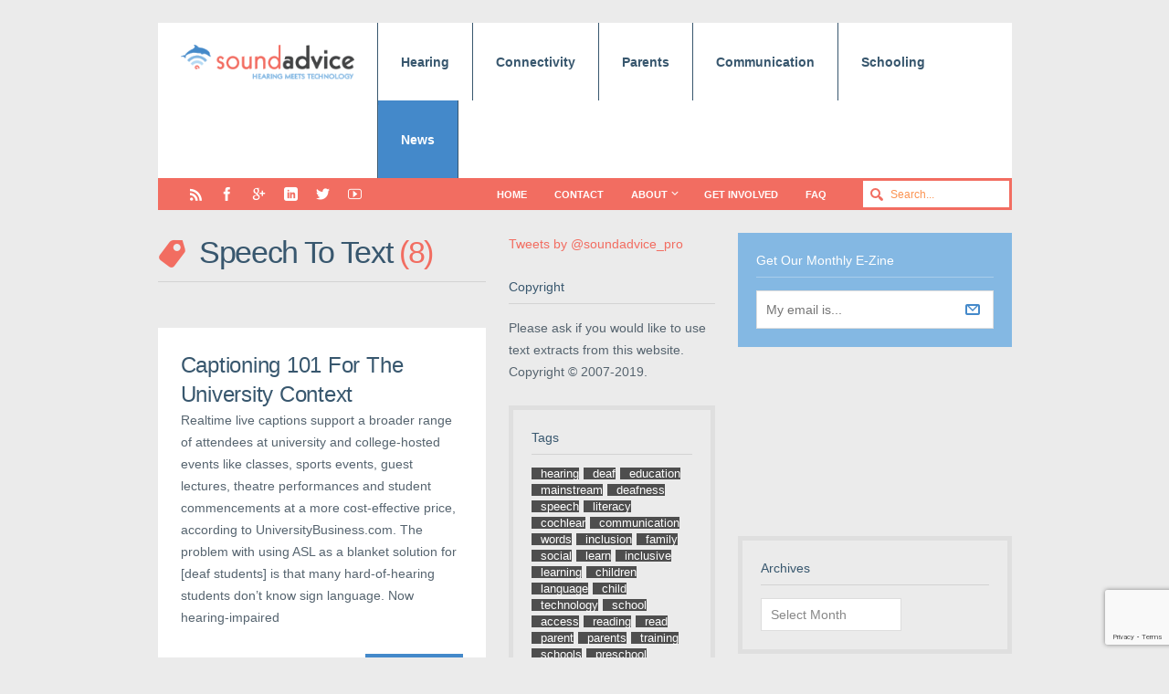

--- FILE ---
content_type: text/html; charset=UTF-8
request_url: https://www.sound-advice.ie/tag/speech-to-text/
body_size: 20116
content:
<!DOCTYPE html>

<html lang="en-GB">

	<head>
		
		<meta name='robots' content='index, follow, max-image-preview:large, max-snippet:-1, max-video-preview:-1' />
<meta charset='UTF-8' />
<meta name='viewport' content='width=device-width, initial-scale=1, maximum-scale=3' />
<meta name='dcterms.audience' content='Global' />

	<!-- This site is optimized with the Yoast SEO plugin v23.5 - https://yoast.com/wordpress/plugins/seo/ -->
	<title>speech to text Archives - Sound Advice</title>
	<link rel="canonical" href="https://www.sound-advice.ie/tag/speech-to-text/" />
	<meta property="og:locale" content="en_GB" />
	<meta property="og:type" content="article" />
	<meta property="og:title" content="speech to text Archives - Sound Advice" />
	<meta property="og:url" content="https://www.sound-advice.ie/tag/speech-to-text/" />
	<meta property="og:site_name" content="Sound Advice" />
	<meta property="og:image" content="https://www.sound-advice.ie/wp-content/uploads/2014/10/soundadvice-blue.jpg" />
	<meta property="og:image:width" content="200" />
	<meta property="og:image:height" content="141" />
	<meta property="og:image:type" content="image/jpeg" />
	<script type="application/ld+json" class="yoast-schema-graph">{"@context":"https://schema.org","@graph":[{"@type":"CollectionPage","@id":"https://www.sound-advice.ie/tag/speech-to-text/","url":"https://www.sound-advice.ie/tag/speech-to-text/","name":"speech to text Archives - Sound Advice","isPartOf":{"@id":"https://www.sound-advice.ie/#website"},"breadcrumb":{"@id":"https://www.sound-advice.ie/tag/speech-to-text/#breadcrumb"},"inLanguage":"en-GB"},{"@type":"BreadcrumbList","@id":"https://www.sound-advice.ie/tag/speech-to-text/#breadcrumb","itemListElement":[{"@type":"ListItem","position":1,"name":"Home","item":"https://www.sound-advice.ie/"},{"@type":"ListItem","position":2,"name":"speech to text"}]},{"@type":"WebSite","@id":"https://www.sound-advice.ie/#website","url":"https://www.sound-advice.ie/","name":"Sound Advice","description":"Geared to technology-supported mainstream education and living for deaf children and students.","potentialAction":[{"@type":"SearchAction","target":{"@type":"EntryPoint","urlTemplate":"https://www.sound-advice.ie/?s={search_term_string}"},"query-input":{"@type":"PropertyValueSpecification","valueRequired":true,"valueName":"search_term_string"}}],"inLanguage":"en-GB"}]}</script>
	<!-- / Yoast SEO plugin. -->


<link rel='dns-prefetch' href='//secure.gravatar.com' />
<link rel='dns-prefetch' href='//stats.wp.com' />
<link rel='dns-prefetch' href='//jetpack.wordpress.com' />
<link rel='dns-prefetch' href='//s0.wp.com' />
<link rel='dns-prefetch' href='//public-api.wordpress.com' />
<link rel='dns-prefetch' href='//0.gravatar.com' />
<link rel='dns-prefetch' href='//1.gravatar.com' />
<link rel='dns-prefetch' href='//2.gravatar.com' />
<link rel='dns-prefetch' href='//v0.wordpress.com' />
<link rel="alternate" type="application/rss+xml" title="Sound Advice &raquo; Feed" href="https://www.sound-advice.ie/feed/" />
<link rel="alternate" type="application/rss+xml" title="Sound Advice &raquo; Comments Feed" href="https://www.sound-advice.ie/comments/feed/" />
<link rel="alternate" type="application/rss+xml" title="Sound Advice &raquo; speech to text Tag Feed" href="https://www.sound-advice.ie/tag/speech-to-text/feed/" />
<script type="text/javascript">
/* <![CDATA[ */
window._wpemojiSettings = {"baseUrl":"https:\/\/s.w.org\/images\/core\/emoji\/14.0.0\/72x72\/","ext":".png","svgUrl":"https:\/\/s.w.org\/images\/core\/emoji\/14.0.0\/svg\/","svgExt":".svg","source":{"concatemoji":"https:\/\/www.sound-advice.ie\/wp-includes\/js\/wp-emoji-release.min.js?ver=6.4.7"}};
/*! This file is auto-generated */
!function(i,n){var o,s,e;function c(e){try{var t={supportTests:e,timestamp:(new Date).valueOf()};sessionStorage.setItem(o,JSON.stringify(t))}catch(e){}}function p(e,t,n){e.clearRect(0,0,e.canvas.width,e.canvas.height),e.fillText(t,0,0);var t=new Uint32Array(e.getImageData(0,0,e.canvas.width,e.canvas.height).data),r=(e.clearRect(0,0,e.canvas.width,e.canvas.height),e.fillText(n,0,0),new Uint32Array(e.getImageData(0,0,e.canvas.width,e.canvas.height).data));return t.every(function(e,t){return e===r[t]})}function u(e,t,n){switch(t){case"flag":return n(e,"\ud83c\udff3\ufe0f\u200d\u26a7\ufe0f","\ud83c\udff3\ufe0f\u200b\u26a7\ufe0f")?!1:!n(e,"\ud83c\uddfa\ud83c\uddf3","\ud83c\uddfa\u200b\ud83c\uddf3")&&!n(e,"\ud83c\udff4\udb40\udc67\udb40\udc62\udb40\udc65\udb40\udc6e\udb40\udc67\udb40\udc7f","\ud83c\udff4\u200b\udb40\udc67\u200b\udb40\udc62\u200b\udb40\udc65\u200b\udb40\udc6e\u200b\udb40\udc67\u200b\udb40\udc7f");case"emoji":return!n(e,"\ud83e\udef1\ud83c\udffb\u200d\ud83e\udef2\ud83c\udfff","\ud83e\udef1\ud83c\udffb\u200b\ud83e\udef2\ud83c\udfff")}return!1}function f(e,t,n){var r="undefined"!=typeof WorkerGlobalScope&&self instanceof WorkerGlobalScope?new OffscreenCanvas(300,150):i.createElement("canvas"),a=r.getContext("2d",{willReadFrequently:!0}),o=(a.textBaseline="top",a.font="600 32px Arial",{});return e.forEach(function(e){o[e]=t(a,e,n)}),o}function t(e){var t=i.createElement("script");t.src=e,t.defer=!0,i.head.appendChild(t)}"undefined"!=typeof Promise&&(o="wpEmojiSettingsSupports",s=["flag","emoji"],n.supports={everything:!0,everythingExceptFlag:!0},e=new Promise(function(e){i.addEventListener("DOMContentLoaded",e,{once:!0})}),new Promise(function(t){var n=function(){try{var e=JSON.parse(sessionStorage.getItem(o));if("object"==typeof e&&"number"==typeof e.timestamp&&(new Date).valueOf()<e.timestamp+604800&&"object"==typeof e.supportTests)return e.supportTests}catch(e){}return null}();if(!n){if("undefined"!=typeof Worker&&"undefined"!=typeof OffscreenCanvas&&"undefined"!=typeof URL&&URL.createObjectURL&&"undefined"!=typeof Blob)try{var e="postMessage("+f.toString()+"("+[JSON.stringify(s),u.toString(),p.toString()].join(",")+"));",r=new Blob([e],{type:"text/javascript"}),a=new Worker(URL.createObjectURL(r),{name:"wpTestEmojiSupports"});return void(a.onmessage=function(e){c(n=e.data),a.terminate(),t(n)})}catch(e){}c(n=f(s,u,p))}t(n)}).then(function(e){for(var t in e)n.supports[t]=e[t],n.supports.everything=n.supports.everything&&n.supports[t],"flag"!==t&&(n.supports.everythingExceptFlag=n.supports.everythingExceptFlag&&n.supports[t]);n.supports.everythingExceptFlag=n.supports.everythingExceptFlag&&!n.supports.flag,n.DOMReady=!1,n.readyCallback=function(){n.DOMReady=!0}}).then(function(){return e}).then(function(){var e;n.supports.everything||(n.readyCallback(),(e=n.source||{}).concatemoji?t(e.concatemoji):e.wpemoji&&e.twemoji&&(t(e.twemoji),t(e.wpemoji)))}))}((window,document),window._wpemojiSettings);
/* ]]> */
</script>
<style id='wp-emoji-styles-inline-css' type='text/css'>

	img.wp-smiley, img.emoji {
		display: inline !important;
		border: none !important;
		box-shadow: none !important;
		height: 1em !important;
		width: 1em !important;
		margin: 0 0.07em !important;
		vertical-align: -0.1em !important;
		background: none !important;
		padding: 0 !important;
	}
</style>
<link rel='stylesheet' id='wp-block-library-css' href='https://www.sound-advice.ie/wp-includes/css/dist/block-library/style.min.css?ver=6.4.7' type='text/css' media='all' />
<style id='wp-block-library-inline-css' type='text/css'>
.has-text-align-justify{text-align:justify;}
</style>
<style id='classic-theme-styles-inline-css' type='text/css'>
/*! This file is auto-generated */
.wp-block-button__link{color:#fff;background-color:#32373c;border-radius:9999px;box-shadow:none;text-decoration:none;padding:calc(.667em + 2px) calc(1.333em + 2px);font-size:1.125em}.wp-block-file__button{background:#32373c;color:#fff;text-decoration:none}
</style>
<style id='global-styles-inline-css' type='text/css'>
body{--wp--preset--color--black: #000000;--wp--preset--color--cyan-bluish-gray: #abb8c3;--wp--preset--color--white: #ffffff;--wp--preset--color--pale-pink: #f78da7;--wp--preset--color--vivid-red: #cf2e2e;--wp--preset--color--luminous-vivid-orange: #ff6900;--wp--preset--color--luminous-vivid-amber: #fcb900;--wp--preset--color--light-green-cyan: #7bdcb5;--wp--preset--color--vivid-green-cyan: #00d084;--wp--preset--color--pale-cyan-blue: #8ed1fc;--wp--preset--color--vivid-cyan-blue: #0693e3;--wp--preset--color--vivid-purple: #9b51e0;--wp--preset--gradient--vivid-cyan-blue-to-vivid-purple: linear-gradient(135deg,rgba(6,147,227,1) 0%,rgb(155,81,224) 100%);--wp--preset--gradient--light-green-cyan-to-vivid-green-cyan: linear-gradient(135deg,rgb(122,220,180) 0%,rgb(0,208,130) 100%);--wp--preset--gradient--luminous-vivid-amber-to-luminous-vivid-orange: linear-gradient(135deg,rgba(252,185,0,1) 0%,rgba(255,105,0,1) 100%);--wp--preset--gradient--luminous-vivid-orange-to-vivid-red: linear-gradient(135deg,rgba(255,105,0,1) 0%,rgb(207,46,46) 100%);--wp--preset--gradient--very-light-gray-to-cyan-bluish-gray: linear-gradient(135deg,rgb(238,238,238) 0%,rgb(169,184,195) 100%);--wp--preset--gradient--cool-to-warm-spectrum: linear-gradient(135deg,rgb(74,234,220) 0%,rgb(151,120,209) 20%,rgb(207,42,186) 40%,rgb(238,44,130) 60%,rgb(251,105,98) 80%,rgb(254,248,76) 100%);--wp--preset--gradient--blush-light-purple: linear-gradient(135deg,rgb(255,206,236) 0%,rgb(152,150,240) 100%);--wp--preset--gradient--blush-bordeaux: linear-gradient(135deg,rgb(254,205,165) 0%,rgb(254,45,45) 50%,rgb(107,0,62) 100%);--wp--preset--gradient--luminous-dusk: linear-gradient(135deg,rgb(255,203,112) 0%,rgb(199,81,192) 50%,rgb(65,88,208) 100%);--wp--preset--gradient--pale-ocean: linear-gradient(135deg,rgb(255,245,203) 0%,rgb(182,227,212) 50%,rgb(51,167,181) 100%);--wp--preset--gradient--electric-grass: linear-gradient(135deg,rgb(202,248,128) 0%,rgb(113,206,126) 100%);--wp--preset--gradient--midnight: linear-gradient(135deg,rgb(2,3,129) 0%,rgb(40,116,252) 100%);--wp--preset--font-size--small: 13px;--wp--preset--font-size--medium: 20px;--wp--preset--font-size--large: 36px;--wp--preset--font-size--x-large: 42px;--wp--preset--spacing--20: 0.44rem;--wp--preset--spacing--30: 0.67rem;--wp--preset--spacing--40: 1rem;--wp--preset--spacing--50: 1.5rem;--wp--preset--spacing--60: 2.25rem;--wp--preset--spacing--70: 3.38rem;--wp--preset--spacing--80: 5.06rem;--wp--preset--shadow--natural: 6px 6px 9px rgba(0, 0, 0, 0.2);--wp--preset--shadow--deep: 12px 12px 50px rgba(0, 0, 0, 0.4);--wp--preset--shadow--sharp: 6px 6px 0px rgba(0, 0, 0, 0.2);--wp--preset--shadow--outlined: 6px 6px 0px -3px rgba(255, 255, 255, 1), 6px 6px rgba(0, 0, 0, 1);--wp--preset--shadow--crisp: 6px 6px 0px rgba(0, 0, 0, 1);}:where(.is-layout-flex){gap: 0.5em;}:where(.is-layout-grid){gap: 0.5em;}body .is-layout-flow > .alignleft{float: left;margin-inline-start: 0;margin-inline-end: 2em;}body .is-layout-flow > .alignright{float: right;margin-inline-start: 2em;margin-inline-end: 0;}body .is-layout-flow > .aligncenter{margin-left: auto !important;margin-right: auto !important;}body .is-layout-constrained > .alignleft{float: left;margin-inline-start: 0;margin-inline-end: 2em;}body .is-layout-constrained > .alignright{float: right;margin-inline-start: 2em;margin-inline-end: 0;}body .is-layout-constrained > .aligncenter{margin-left: auto !important;margin-right: auto !important;}body .is-layout-constrained > :where(:not(.alignleft):not(.alignright):not(.alignfull)){max-width: var(--wp--style--global--content-size);margin-left: auto !important;margin-right: auto !important;}body .is-layout-constrained > .alignwide{max-width: var(--wp--style--global--wide-size);}body .is-layout-flex{display: flex;}body .is-layout-flex{flex-wrap: wrap;align-items: center;}body .is-layout-flex > *{margin: 0;}body .is-layout-grid{display: grid;}body .is-layout-grid > *{margin: 0;}:where(.wp-block-columns.is-layout-flex){gap: 2em;}:where(.wp-block-columns.is-layout-grid){gap: 2em;}:where(.wp-block-post-template.is-layout-flex){gap: 1.25em;}:where(.wp-block-post-template.is-layout-grid){gap: 1.25em;}.has-black-color{color: var(--wp--preset--color--black) !important;}.has-cyan-bluish-gray-color{color: var(--wp--preset--color--cyan-bluish-gray) !important;}.has-white-color{color: var(--wp--preset--color--white) !important;}.has-pale-pink-color{color: var(--wp--preset--color--pale-pink) !important;}.has-vivid-red-color{color: var(--wp--preset--color--vivid-red) !important;}.has-luminous-vivid-orange-color{color: var(--wp--preset--color--luminous-vivid-orange) !important;}.has-luminous-vivid-amber-color{color: var(--wp--preset--color--luminous-vivid-amber) !important;}.has-light-green-cyan-color{color: var(--wp--preset--color--light-green-cyan) !important;}.has-vivid-green-cyan-color{color: var(--wp--preset--color--vivid-green-cyan) !important;}.has-pale-cyan-blue-color{color: var(--wp--preset--color--pale-cyan-blue) !important;}.has-vivid-cyan-blue-color{color: var(--wp--preset--color--vivid-cyan-blue) !important;}.has-vivid-purple-color{color: var(--wp--preset--color--vivid-purple) !important;}.has-black-background-color{background-color: var(--wp--preset--color--black) !important;}.has-cyan-bluish-gray-background-color{background-color: var(--wp--preset--color--cyan-bluish-gray) !important;}.has-white-background-color{background-color: var(--wp--preset--color--white) !important;}.has-pale-pink-background-color{background-color: var(--wp--preset--color--pale-pink) !important;}.has-vivid-red-background-color{background-color: var(--wp--preset--color--vivid-red) !important;}.has-luminous-vivid-orange-background-color{background-color: var(--wp--preset--color--luminous-vivid-orange) !important;}.has-luminous-vivid-amber-background-color{background-color: var(--wp--preset--color--luminous-vivid-amber) !important;}.has-light-green-cyan-background-color{background-color: var(--wp--preset--color--light-green-cyan) !important;}.has-vivid-green-cyan-background-color{background-color: var(--wp--preset--color--vivid-green-cyan) !important;}.has-pale-cyan-blue-background-color{background-color: var(--wp--preset--color--pale-cyan-blue) !important;}.has-vivid-cyan-blue-background-color{background-color: var(--wp--preset--color--vivid-cyan-blue) !important;}.has-vivid-purple-background-color{background-color: var(--wp--preset--color--vivid-purple) !important;}.has-black-border-color{border-color: var(--wp--preset--color--black) !important;}.has-cyan-bluish-gray-border-color{border-color: var(--wp--preset--color--cyan-bluish-gray) !important;}.has-white-border-color{border-color: var(--wp--preset--color--white) !important;}.has-pale-pink-border-color{border-color: var(--wp--preset--color--pale-pink) !important;}.has-vivid-red-border-color{border-color: var(--wp--preset--color--vivid-red) !important;}.has-luminous-vivid-orange-border-color{border-color: var(--wp--preset--color--luminous-vivid-orange) !important;}.has-luminous-vivid-amber-border-color{border-color: var(--wp--preset--color--luminous-vivid-amber) !important;}.has-light-green-cyan-border-color{border-color: var(--wp--preset--color--light-green-cyan) !important;}.has-vivid-green-cyan-border-color{border-color: var(--wp--preset--color--vivid-green-cyan) !important;}.has-pale-cyan-blue-border-color{border-color: var(--wp--preset--color--pale-cyan-blue) !important;}.has-vivid-cyan-blue-border-color{border-color: var(--wp--preset--color--vivid-cyan-blue) !important;}.has-vivid-purple-border-color{border-color: var(--wp--preset--color--vivid-purple) !important;}.has-vivid-cyan-blue-to-vivid-purple-gradient-background{background: var(--wp--preset--gradient--vivid-cyan-blue-to-vivid-purple) !important;}.has-light-green-cyan-to-vivid-green-cyan-gradient-background{background: var(--wp--preset--gradient--light-green-cyan-to-vivid-green-cyan) !important;}.has-luminous-vivid-amber-to-luminous-vivid-orange-gradient-background{background: var(--wp--preset--gradient--luminous-vivid-amber-to-luminous-vivid-orange) !important;}.has-luminous-vivid-orange-to-vivid-red-gradient-background{background: var(--wp--preset--gradient--luminous-vivid-orange-to-vivid-red) !important;}.has-very-light-gray-to-cyan-bluish-gray-gradient-background{background: var(--wp--preset--gradient--very-light-gray-to-cyan-bluish-gray) !important;}.has-cool-to-warm-spectrum-gradient-background{background: var(--wp--preset--gradient--cool-to-warm-spectrum) !important;}.has-blush-light-purple-gradient-background{background: var(--wp--preset--gradient--blush-light-purple) !important;}.has-blush-bordeaux-gradient-background{background: var(--wp--preset--gradient--blush-bordeaux) !important;}.has-luminous-dusk-gradient-background{background: var(--wp--preset--gradient--luminous-dusk) !important;}.has-pale-ocean-gradient-background{background: var(--wp--preset--gradient--pale-ocean) !important;}.has-electric-grass-gradient-background{background: var(--wp--preset--gradient--electric-grass) !important;}.has-midnight-gradient-background{background: var(--wp--preset--gradient--midnight) !important;}.has-small-font-size{font-size: var(--wp--preset--font-size--small) !important;}.has-medium-font-size{font-size: var(--wp--preset--font-size--medium) !important;}.has-large-font-size{font-size: var(--wp--preset--font-size--large) !important;}.has-x-large-font-size{font-size: var(--wp--preset--font-size--x-large) !important;}
.wp-block-navigation a:where(:not(.wp-element-button)){color: inherit;}
:where(.wp-block-post-template.is-layout-flex){gap: 1.25em;}:where(.wp-block-post-template.is-layout-grid){gap: 1.25em;}
:where(.wp-block-columns.is-layout-flex){gap: 2em;}:where(.wp-block-columns.is-layout-grid){gap: 2em;}
.wp-block-pullquote{font-size: 1.5em;line-height: 1.6;}
</style>
<link rel='stylesheet' id='contact-form-7-css' href='https://www.sound-advice.ie/wp-content/plugins/contact-form-7/includes/css/styles.css?ver=5.8.4' type='text/css' media='all' />
<link rel='stylesheet' id='st-shortcodes-css-css' href='https://www.sound-advice.ie/wp-content/themes/Truemag/assets/css/shortcodes.css' type='text/css' media='all' />
<link rel='stylesheet' id='prettyPhoto-css' href='https://www.sound-advice.ie/wp-content/plugins/stkit/components/lightbox/assets/css/prettyPhoto.css' type='text/css' media='screen' />
<link rel='stylesheet' id='wp-email-css' href='https://www.sound-advice.ie/wp-content/plugins/wp-email/email-css.css?ver=2.69.1' type='text/css' media='all' />
<link rel='stylesheet' id='st-style-css' href='https://www.sound-advice.ie/wp-content/themes/Truemag-child/style.css' type='text/css' media='all' />
<link rel='stylesheet' id='mediaelement-css' href='https://www.sound-advice.ie/wp-content/plugins/stkit/assets/plugins/mediaelement/mediaelementplayer.min.css' type='text/css' media='all' />
<link rel='stylesheet' id='st-responsive-css' href='https://www.sound-advice.ie/wp-content/themes/Truemag/assets/css/responsive.css' type='text/css' media='all' />
<link rel='stylesheet' id='st-custom-css' href='https://www.sound-advice.ie/wp-content/uploads/truemag_custom.css' type='text/css' media='screen' />
<link rel='stylesheet' id='social-logos-css' href='https://www.sound-advice.ie/wp-content/plugins/jetpack/_inc/social-logos/social-logos.min.css?ver=12.9.4' type='text/css' media='all' />
<link rel='stylesheet' id='jetpack_css-css' href='https://www.sound-advice.ie/wp-content/plugins/jetpack/css/jetpack.css?ver=12.9.4' type='text/css' media='all' />
<script type="text/javascript" src="https://www.sound-advice.ie/wp-includes/js/jquery/jquery.min.js?ver=3.7.1" id="jquery-core-js"></script>
<script type="text/javascript" src="https://www.sound-advice.ie/wp-includes/js/jquery/jquery-migrate.min.js?ver=3.4.1" id="jquery-migrate-js"></script>
<link rel="https://api.w.org/" href="https://www.sound-advice.ie/wp-json/" /><link rel="alternate" type="application/json" href="https://www.sound-advice.ie/wp-json/wp/v2/tags/2111" /><link rel="EditURI" type="application/rsd+xml" title="RSD" href="https://www.sound-advice.ie/xmlrpc.php?rsd" />
<meta name="generator" content="WordPress 6.4.7" />
	<style>img#wpstats{display:none}</style>
		<link rel='Shortcut Icon' href='https://www.sound-advice.ie/wp-content/uploads/2014/07/soundadvice-favicon.png' type='image/x-icon' />
<link rel="icon" href="https://www.sound-advice.ie/wp-content/uploads/2023/10/cropped-sound-advice-32x32.png" sizes="32x32" />
<link rel="icon" href="https://www.sound-advice.ie/wp-content/uploads/2023/10/cropped-sound-advice-192x192.png" sizes="192x192" />
<link rel="apple-touch-icon" href="https://www.sound-advice.ie/wp-content/uploads/2023/10/cropped-sound-advice-180x180.png" />
<meta name="msapplication-TileImage" content="https://www.sound-advice.ie/wp-content/uploads/2023/10/cropped-sound-advice-270x270.png" />
<script>
  (function(i,s,o,g,r,a,m){i['GoogleAnalyticsObject']=r;i[r]=i[r]||function(){
  (i[r].q=i[r].q||[]).push(arguments)},i[r].l=1*new Date();a=s.createElement(o),
  m=s.getElementsByTagName(o)[0];a.async=1;a.src=g;m.parentNode.insertBefore(a,m)
  })(window,document,'script','//www.google-analytics.com/analytics.js','ga');

  ga('create', 'UA-54154659-1', 'auto');
  ga('send', 'pageview');

</script><!--[if IE 8 ]><div id="ie8-detect"></div><![endif]-->
<!--[if IE 9 ]><div id="ie9-detect"></div><![endif]-->
		<link href="//maxcdn.bootstrapcdn.com/font-awesome/4.1.0/css/font-awesome.min.css" rel="stylesheet">
<meta name="norton-safeweb-site-verification" content="g812wbrx94f6c-0m6hoyvwc-e0649l4edek1x9w6mwe49pp4kpu-lz-jad3b3qele1detai19xli0kzklg8469o-b9e15ma80k3fxbq5gwtf2df4w9c87wen2pp9cl4d" />
	</head>

	<body class="archive tag tag-speech-to-text tag-2111 hidpi-on font-st chrome">

		<div id="layout">
		
			<div id="header">

				<div id="header-layout">

					<div id="posts-featured">
												<div class="clear"><!-- --></div>
					</div>

					<div id="header-holder">

						<div id="menu" class="div-as-table ">
							<div>
								<div>

									<div id="logo" class="div-as-table">
										<div>
											<div>
												<h2><a href="https://www.sound-advice.ie"><img src="https://www.sound-advice.ie/wp-content/uploads/2017/02/logo-tagline-hearing-01.png" data-hidpi="https://www.sound-advice.ie/wp-content/themes/Truemag/assets/images/logo2x.png" alt="Truemag"/></a></h2>											</div>
										</div>
									</div><!-- #logo -->

									<span id="menu-select"></span>
									<div id="menu-box" class="div-as-table"><div><div><nav><ul class="menu"><li class="menu-item menu-item-type-post_type menu-item-object-page menu-item-has-children"><a  href="https://www.sound-advice.ie/hearing/">Hearing</a>
<ul class="sub-menu">
	<li class="menu-item menu-item-type-post_type menu-item-object-page menu-item-has-children"><a  href="https://www.sound-advice.ie/hearing/ears/">Ears</a>
	<ul class="sub-menu">
		<li class="menu-item menu-item-type-post_type menu-item-object-page"><a  href="https://www.sound-advice.ie/hearing/ears/glue-ear/">Glue Ear</a></li>
	</ul>
</li>
	<li class="menu-item menu-item-type-post_type menu-item-object-page"><a  href="https://www.sound-advice.ie/hearing/hearing-loss/">Hearing Loss</a></li>
	<li class="menu-item menu-item-type-post_type menu-item-object-page"><a  href="https://www.sound-advice.ie/hearing/hearing-aids/">Hearing Aids</a></li>
	<li class="menu-item menu-item-type-post_type menu-item-object-page"><a  href="https://www.sound-advice.ie/hearing/cochlear-implants/">Cochlear Implants</a></li>
	<li class="menu-item menu-item-type-post_type menu-item-object-page"><a  href="https://www.sound-advice.ie/hearing/hearing-speech-entities/">Hearing and Speech</a></li>
	<li class="menu-item menu-item-type-post_type menu-item-object-page"><a  href="https://www.sound-advice.ie/hearing/midlifers-seniors/">MidLifers + Seniors</a></li>
</ul>
</li>
<li class="menu-item menu-item-type-post_type menu-item-object-page"><a  href="https://www.sound-advice.ie/connectivity/">Connectivity</a></li>
<li class="menu-item menu-item-type-post_type menu-item-object-page menu-item-has-children"><a  href="https://www.sound-advice.ie/parents/">Parents</a>
<ul class="sub-menu">
	<li class="menu-item menu-item-type-post_type menu-item-object-page"><a  href="https://www.sound-advice.ie/parents/assessments/">Child Assessments</a></li>
	<li class="menu-item menu-item-type-post_type menu-item-object-page"><a  href="https://www.sound-advice.ie/parents/informed-choices/">Informed Choices</a></li>
	<li class="menu-item menu-item-type-post_type menu-item-object-page"><a  href="https://www.sound-advice.ie/childrens-audiology/">Child Audiology</a></li>
	<li class="menu-item menu-item-type-post_type menu-item-object-page"><a  href="https://www.sound-advice.ie/parents/parent-pack/audiograms/">Audiograms</a></li>
	<li class="menu-item menu-item-type-post_type menu-item-object-page"><a  href="https://www.sound-advice.ie/parents/parent-stories/">Parent Stories</a></li>
	<li class="menu-item menu-item-type-post_type menu-item-object-page"><a  href="https://www.sound-advice.ie/parents/agencies-advice/">Agencies + Advice</a></li>
</ul>
</li>
<li class="menu-item menu-item-type-post_type menu-item-object-page menu-item-has-children"><a  href="https://www.sound-advice.ie/communication/">Communication</a>
<ul class="sub-menu">
	<li class="menu-item menu-item-type-post_type menu-item-object-page"><a  href="https://www.sound-advice.ie/communication/speech-lip-reading/">Speech + Lipreading</a></li>
	<li class="menu-item menu-item-type-post_type menu-item-object-page"><a  href="https://www.sound-advice.ie/communication/reading-language/">Reading + Language</a></li>
	<li class="menu-item menu-item-type-post_type menu-item-object-page"><a  href="https://www.sound-advice.ie/communication/bilingualism/">Bilingualism</a></li>
	<li class="menu-item menu-item-type-post_type menu-item-object-page"><a  href="https://www.sound-advice.ie/communication/irish-sign-language/">Irish Sign Language</a></li>
</ul>
</li>
<li class="menu-item menu-item-type-post_type menu-item-object-page menu-item-has-children"><a  href="https://www.sound-advice.ie/schooling-2/">Schooling</a>
<ul class="sub-menu">
	<li class="menu-item menu-item-type-post_type menu-item-object-page"><a  href="https://www.sound-advice.ie/schooling-2/education-plans/">Education Plans</a></li>
	<li class="menu-item menu-item-type-post_type menu-item-object-page"><a  href="https://www.sound-advice.ie/schooling-2/teachers/">Teachers</a></li>
	<li class="menu-item menu-item-type-post_type menu-item-object-page"><a  href="https://www.sound-advice.ie/schooling-2/creche-pre-school/">Creche + Preschool</a></li>
	<li class="menu-item menu-item-type-post_type menu-item-object-page"><a  href="https://www.sound-advice.ie/schooling-2/literacy/">Literacy</a></li>
	<li class="menu-item menu-item-type-post_type menu-item-object-page"><a  href="https://www.sound-advice.ie/schooling-2/school-subjects/">School Subjects</a></li>
	<li class="menu-item menu-item-type-post_type menu-item-object-page"><a  href="https://www.sound-advice.ie/schooling-2/peer-issues/">Peer Issues</a></li>
	<li class="menu-item menu-item-type-post_type menu-item-object-page"><a  href="https://www.sound-advice.ie/schooling-2/study-work-options/">Study + Work</a></li>
</ul>
</li>
<li class="menu-item menu-item-type-post_type menu-item-object-page menu-item-has-children"><a  href="https://www.sound-advice.ie/latest/">News</a>
<ul class="sub-menu">
	<li class="menu-item menu-item-type-post_type menu-item-object-page"><a  href="https://www.sound-advice.ie/news/media/">Media</a></li>
	<li class="menu-item menu-item-type-post_type menu-item-object-page current_page_parent"><a  href="https://www.sound-advice.ie/news/">Blog</a></li>
</ul>
</li>
</ul></nav></div></div></div>
									<div class="clear"><!-- --></div>
								</div>
							</div>
						</div><!-- #menu -->

						<div class="clear"><!-- --></div>

					</div><!-- #header-holder -->

				</div><!-- #header-layout -->

				<div id="header-layout-2">

					<div id="header-holder-2">

						<div class="icons-social">
<a id="icon-RSS" class="tooltip" title="RSS" href="https://www.sound-advice.ie/wp-content/themes/Truemag/go.php?https://212-111-43-94.ip.linodeusercontent.com/feed/" target="_blank"><!-- --></a>
<a id="icon-Facebook" class="tooltip" title="Facebook" href="https://www.sound-advice.ie/wp-content/themes/Truemag/go.php?https://www.facebook.com/SoundAdviceIreland" target="_blank"><!-- --></a>
<a id="icon-GooglePlus" class="tooltip" title="GooglePlus" href="https://www.sound-advice.ie/wp-content/themes/Truemag/go.php?https://plus.google.com/u/0/b/115382693175086038527/115382693175086038527/about/p/pub" target="_blank"><!-- --></a>
<a id="icon-LinkedIn" class="tooltip" title="LinkedIn" href="https://www.sound-advice.ie/wp-content/themes/Truemag/go.php?http://ie.linkedin.com/in/carolinecarswell" target="_blank"><!-- --></a>
<a id="icon-Twitter" class="tooltip" title="Twitter" href="https://www.sound-advice.ie/wp-content/themes/Truemag/go.php?https://twitter.com/soundadvice_pro" target="_blank"><!-- --></a>
<a id="icon-Youtube" class="tooltip" title="Youtube" href="https://www.sound-advice.ie/wp-content/themes/Truemag/go.php?https://www.youtube.com/channel/UCU0cenR36cYtLdS3qzr1udQ" target="_blank"><!-- --></a></div><div id="menu-2" class=" "><nav><ul class="menu-2"><li><a href="https://www.sound-advice.ie">Home</a></li><li id="menu-item-42" class="menu-item menu-item-type-post_type menu-item-object-page menu-item-42"><a href="https://www.sound-advice.ie/contact/">Contact</a></li>
<li id="menu-item-41" class="menu-item menu-item-type-post_type menu-item-object-page menu-item-has-children menu-item-41"><a href="https://www.sound-advice.ie/about/">About</a>
<ul class="sub-menu">
	<li id="menu-item-100" class="menu-item menu-item-type-post_type menu-item-object-page menu-item-100"><a href="https://www.sound-advice.ie/about/what-we-do/">What We Do</a></li>
	<li id="menu-item-101" class="menu-item menu-item-type-post_type menu-item-object-page menu-item-101"><a href="https://www.sound-advice.ie/about/carolines-bio/">Caroline&#8217;s Bio</a></li>
	<li id="menu-item-102" class="menu-item menu-item-type-post_type menu-item-object-page menu-item-102"><a href="https://www.sound-advice.ie/about/social-impact/">Social Impact</a></li>
	<li id="menu-item-103" class="menu-item menu-item-type-post_type menu-item-object-page menu-item-103"><a href="https://www.sound-advice.ie/about/gratitude/">Gratitude</a></li>
	<li id="menu-item-104" class="menu-item menu-item-type-post_type menu-item-object-page menu-item-104"><a href="https://www.sound-advice.ie/about/testimonials/">Testimonials</a></li>
</ul>
</li>
<li id="menu-item-38" class="menu-item menu-item-type-post_type menu-item-object-page menu-item-38"><a href="https://www.sound-advice.ie/get-involved/">Get Involved</a></li>
<li id="menu-item-39" class="menu-item menu-item-type-post_type menu-item-object-page menu-item-39"><a href="https://www.sound-advice.ie/faq/">FAQ</a></li>
</ul></nav></div>
						<form action="https://www.sound-advice.ie/" method="get" role="search" id="search-form-header" class="search-form-header">
							<span></span>
							<input
								type="text"
								name="s"
								value=""
								placeholder="Search..."
							/>
						</form>

						<div class="clear"><!-- --></div>

					</div><!-- #header-holder-2 -->

					
				</div><!-- #header-layout-2 -->

			</div><!-- #header -->

			<div id="content-parent">
			
				<div id="content-layout">
				<div id="content-holder" class="sidebar-secondary-available sidebar-position-right">

					<div id="content-box">

						<div>
	
							<div>

								<div id="term"><div class="term-title"><h1>Speech To Text <span Class="title-sub">8</span></h1></div></div><div id="post-24584" class="post-template post-default post-24584 post type-post status-publish format-standard hentry category-captions-2 category-education-2 category-hearing category-language-development category-smartphones-2 category-telehealth-2 tag-access tag-accessibility tag-accessible tag-app tag-cart tag-children tag-cochlear tag-communication tag-concept tag-connectivity tag-deaf tag-deafness tag-education tag-hearing-2 tag-inclusion tag-inclusive tag-ireland tag-language tag-literacy tag-mainstream tag-read tag-reading tag-realtime tag-school tag-smartphone tag-speech tag-speech-to-text tag-student tag-students tag-support tag-technology tag-training tag-verbal tag-wifi tag-words">


	

	<div class="st-format-standard-holder">	
	</div><div class="post-format-standard-content content-data"><h3 class="post-title"><a href="https://www.sound-advice.ie/captioning-101-universities-colleges/">Captioning 101 For The University Context</a></h3><p>Realtime live captions support a broader range of attendees at university and college-hosted events like classes, sports events, guest lectures, theatre performances and student commencements at a more cost-effective price, according to UniversityBusiness.com. The problem with using ASL as a blanket solution for [deaf students] is that many hard-of-hearing students don’t know sign language. Now hearing-impaired</p>
<div class="sa-btn-excerpt-wrapper"><a class="sa-btn sa-btn-primary sa-btn-excerpt" href="https://www.sound-advice.ie/captioning-101-universities-colleges/">Read More</a></div>
<div class="sharedaddy sd-sharing-enabled"><div class="robots-nocontent sd-block sd-social sd-social-icon sd-sharing"><h3 class="sd-title">Share this:</h3><div class="sd-content"><ul><li class="share-facebook"><a rel="nofollow noopener noreferrer" data-shared="sharing-facebook-24584" class="share-facebook sd-button share-icon no-text" href="https://www.sound-advice.ie/captioning-101-universities-colleges/?share=facebook" target="_blank" title="Click to share on Facebook" ><span></span><span class="sharing-screen-reader-text">Click to share on Facebook (Opens in new window)</span></a></li><li class="share-twitter"><a rel="nofollow noopener noreferrer" data-shared="sharing-twitter-24584" class="share-twitter sd-button share-icon no-text" href="https://www.sound-advice.ie/captioning-101-universities-colleges/?share=twitter" target="_blank" title="Click to share on Twitter" ><span></span><span class="sharing-screen-reader-text">Click to share on Twitter (Opens in new window)</span></a></li><li class="share-pinterest"><a rel="nofollow noopener noreferrer" data-shared="sharing-pinterest-24584" class="share-pinterest sd-button share-icon no-text" href="https://www.sound-advice.ie/captioning-101-universities-colleges/?share=pinterest" target="_blank" title="Click to share on Pinterest" ><span></span><span class="sharing-screen-reader-text">Click to share on Pinterest (Opens in new window)</span></a></li><li><a href="#" class="sharing-anchor sd-button share-more"><span>More</span></a></li><li class="share-end"></li></ul><div class="sharing-hidden"><div class="inner" style="display: none;"><ul><li class="share-linkedin"><a rel="nofollow noopener noreferrer" data-shared="sharing-linkedin-24584" class="share-linkedin sd-button share-icon no-text" href="https://www.sound-advice.ie/captioning-101-universities-colleges/?share=linkedin" target="_blank" title="Click to share on LinkedIn" ><span></span><span class="sharing-screen-reader-text">Click to share on LinkedIn (Opens in new window)</span></a></li><li class="share-print"><a rel="nofollow noopener noreferrer" data-shared="" class="share-print sd-button share-icon no-text" href="https://www.sound-advice.ie/captioning-101-universities-colleges/" target="_blank" title="Click to print" ><span></span><span class="sharing-screen-reader-text">Click to print (Opens in new window)</span></a></li><li class="share-tumblr"><a rel="nofollow noopener noreferrer" data-shared="" class="share-tumblr sd-button share-icon no-text" href="https://www.sound-advice.ie/captioning-101-universities-colleges/?share=tumblr" target="_blank" title="Click to share on Tumblr" ><span></span><span class="sharing-screen-reader-text">Click to share on Tumblr (Opens in new window)</span></a></li><li class="share-reddit"><a rel="nofollow noopener noreferrer" data-shared="" class="share-reddit sd-button share-icon no-text" href="https://www.sound-advice.ie/captioning-101-universities-colleges/?share=reddit" target="_blank" title="Click to share on Reddit" ><span></span><span class="sharing-screen-reader-text">Click to share on Reddit (Opens in new window)</span></a></li><li class="share-email"><a rel="nofollow noopener noreferrer" data-shared="" class="share-email sd-button share-icon no-text" href="mailto:?subject=%5BShared%20Post%5D%20Captioning%20101%20For%20The%20University%20Context&body=https%3A%2F%2Fwww.sound-advice.ie%2Fcaptioning-101-universities-colleges%2F&share=email" target="_blank" title="Click to email a link to a friend" data-email-share-error-title="Do you have email set up?" data-email-share-error-text="If you&#039;re having problems sharing via email, you might not have email set up for your browser. You may need to create a new email yourself." data-email-share-nonce="7571390a62" data-email-share-track-url="https://www.sound-advice.ie/captioning-101-universities-colleges/?share=email"><span></span><span class="sharing-screen-reader-text">Click to email a link to a friend (Opens in new window)</span></a></li><li class="share-jetpack-whatsapp"><a rel="nofollow noopener noreferrer" data-shared="" class="share-jetpack-whatsapp sd-button share-icon no-text" href="https://www.sound-advice.ie/captioning-101-universities-colleges/?share=jetpack-whatsapp" target="_blank" title="Click to share on WhatsApp" ><span></span><span class="sharing-screen-reader-text">Click to share on WhatsApp (Opens in new window)</span></a></li><li class="share-end"></li></ul></div></div></div></div></div>
				<div class="meta">
			
					<span class="ico16 ico16-calendar">8 years ago</span>										<span class="ico16 ico16-folder"><a href="https://www.sound-advice.ie/category/captions-2/">Captions</a>, <a href="https://www.sound-advice.ie/category/education-2/">Education</a>, <a href="https://www.sound-advice.ie/category/hearing/">Hearing</a>, <a href="https://www.sound-advice.ie/category/language-development/">Language Development</a>, <a href="https://www.sound-advice.ie/category/smartphones-2/">Smartphones</a>, <a href="https://www.sound-advice.ie/category/telehealth-2/">Telehealth</a></span><span class="ico16 ico16-tag"><a href="https://www.sound-advice.ie/tag/access/" rel="tag">access</a>, <a href="https://www.sound-advice.ie/tag/accessibility/" rel="tag">accessibility</a>, <a href="https://www.sound-advice.ie/tag/accessible/" rel="tag">accessible</a>, <a href="https://www.sound-advice.ie/tag/app/" rel="tag">app</a>, <a href="https://www.sound-advice.ie/tag/cart/" rel="tag">CART</a>, <a href="https://www.sound-advice.ie/tag/children/" rel="tag">children</a>, <a href="https://www.sound-advice.ie/tag/cochlear/" rel="tag">cochlear</a>, <a href="https://www.sound-advice.ie/tag/communication/" rel="tag">communication</a>, <a href="https://www.sound-advice.ie/tag/concept/" rel="tag">concept</a>, <a href="https://www.sound-advice.ie/tag/connectivity/" rel="tag">connectivity</a>, <a href="https://www.sound-advice.ie/tag/deaf/" rel="tag">deaf</a>, <a href="https://www.sound-advice.ie/tag/deafness/" rel="tag">deafness</a>, <a href="https://www.sound-advice.ie/tag/education/" rel="tag">education</a>, <a href="https://www.sound-advice.ie/tag/hearing-2/" rel="tag">hearing</a>, <a href="https://www.sound-advice.ie/tag/inclusion/" rel="tag">inclusion</a>, <a href="https://www.sound-advice.ie/tag/inclusive/" rel="tag">inclusive</a>, <a href="https://www.sound-advice.ie/tag/ireland/" rel="tag">Ireland</a>, <a href="https://www.sound-advice.ie/tag/language/" rel="tag">language</a>, <a href="https://www.sound-advice.ie/tag/literacy/" rel="tag">literacy</a>, <a href="https://www.sound-advice.ie/tag/mainstream/" rel="tag">mainstream</a>, <a href="https://www.sound-advice.ie/tag/read/" rel="tag">read</a>, <a href="https://www.sound-advice.ie/tag/reading/" rel="tag">reading</a>, <a href="https://www.sound-advice.ie/tag/realtime/" rel="tag">realtime</a>, <a href="https://www.sound-advice.ie/tag/school/" rel="tag">school</a>, <a href="https://www.sound-advice.ie/tag/smartphone/" rel="tag">smartphone</a>, <a href="https://www.sound-advice.ie/tag/speech/" rel="tag">speech</a>, <a href="https://www.sound-advice.ie/tag/speech-to-text/" rel="tag">speech to text</a>, <a href="https://www.sound-advice.ie/tag/student/" rel="tag">student</a>, <a href="https://www.sound-advice.ie/tag/students/" rel="tag">students</a>, <a href="https://www.sound-advice.ie/tag/support/" rel="tag">support</a>, <a href="https://www.sound-advice.ie/tag/technology/" rel="tag">technology</a>, <a href="https://www.sound-advice.ie/tag/training/" rel="tag">training</a>, <a href="https://www.sound-advice.ie/tag/verbal/" rel="tag">verbal</a>, <a href="https://www.sound-advice.ie/tag/wifi/" rel="tag">wifi</a>, <a href="https://www.sound-advice.ie/tag/words/" rel="tag">words</a></span>			
				</div><!-- .meta --></div><div class="clear"><!-- --></div>
	<div class="clear"><!-- --></div>

</div><!-- .post-template --><div id="post-23295" class="post-template post-default post-23295 post type-post status-publish format-standard hentry category-captions-2 category-education-2 category-hearing tag-access tag-accessible tag-captions tag-child tag-children tag-cochlear tag-communication tag-concept tag-deaf tag-deafness tag-education tag-family tag-hearing-2 tag-inclusion tag-inclusive tag-learn tag-learning tag-literacy tag-mainstream tag-read tag-reading tag-realtime tag-school tag-schools tag-social tag-speech tag-speech-to-text tag-student tag-students tag-support tag-teach tag-teacher tag-teachers tag-technology tag-training tag-transcript tag-verbal tag-words">


	

	<div class="st-format-standard-holder">	
	</div><div class="post-format-standard-content content-data"><h3 class="post-title"><a href="https://www.sound-advice.ie/captioning-software-mainstreamed-deaf-children/">Classroom Captions For Mainstream Deaf Children</a></h3><p>Auditory Sciences&#8217; Interact-AS classroom captioning software for mainstreamed students who are deaf and hard-of-hearing has won an award for its 90 to 95 per cent accuracy rate. Technophile deaf students who read at/above fifth-grade level with a strong attention span best track the captioning speed as the teacher or others speak in the learning environment. Interact-AS™ is a</p>
<div class="sa-btn-excerpt-wrapper"><a class="sa-btn sa-btn-primary sa-btn-excerpt" href="https://www.sound-advice.ie/captioning-software-mainstreamed-deaf-children/">Read More</a></div>
<div class="sharedaddy sd-sharing-enabled"><div class="robots-nocontent sd-block sd-social sd-social-icon sd-sharing"><h3 class="sd-title">Share this:</h3><div class="sd-content"><ul><li class="share-facebook"><a rel="nofollow noopener noreferrer" data-shared="sharing-facebook-23295" class="share-facebook sd-button share-icon no-text" href="https://www.sound-advice.ie/captioning-software-mainstreamed-deaf-children/?share=facebook" target="_blank" title="Click to share on Facebook" ><span></span><span class="sharing-screen-reader-text">Click to share on Facebook (Opens in new window)</span></a></li><li class="share-twitter"><a rel="nofollow noopener noreferrer" data-shared="sharing-twitter-23295" class="share-twitter sd-button share-icon no-text" href="https://www.sound-advice.ie/captioning-software-mainstreamed-deaf-children/?share=twitter" target="_blank" title="Click to share on Twitter" ><span></span><span class="sharing-screen-reader-text">Click to share on Twitter (Opens in new window)</span></a></li><li class="share-pinterest"><a rel="nofollow noopener noreferrer" data-shared="sharing-pinterest-23295" class="share-pinterest sd-button share-icon no-text" href="https://www.sound-advice.ie/captioning-software-mainstreamed-deaf-children/?share=pinterest" target="_blank" title="Click to share on Pinterest" ><span></span><span class="sharing-screen-reader-text">Click to share on Pinterest (Opens in new window)</span></a></li><li><a href="#" class="sharing-anchor sd-button share-more"><span>More</span></a></li><li class="share-end"></li></ul><div class="sharing-hidden"><div class="inner" style="display: none;"><ul><li class="share-linkedin"><a rel="nofollow noopener noreferrer" data-shared="sharing-linkedin-23295" class="share-linkedin sd-button share-icon no-text" href="https://www.sound-advice.ie/captioning-software-mainstreamed-deaf-children/?share=linkedin" target="_blank" title="Click to share on LinkedIn" ><span></span><span class="sharing-screen-reader-text">Click to share on LinkedIn (Opens in new window)</span></a></li><li class="share-print"><a rel="nofollow noopener noreferrer" data-shared="" class="share-print sd-button share-icon no-text" href="https://www.sound-advice.ie/captioning-software-mainstreamed-deaf-children/" target="_blank" title="Click to print" ><span></span><span class="sharing-screen-reader-text">Click to print (Opens in new window)</span></a></li><li class="share-tumblr"><a rel="nofollow noopener noreferrer" data-shared="" class="share-tumblr sd-button share-icon no-text" href="https://www.sound-advice.ie/captioning-software-mainstreamed-deaf-children/?share=tumblr" target="_blank" title="Click to share on Tumblr" ><span></span><span class="sharing-screen-reader-text">Click to share on Tumblr (Opens in new window)</span></a></li><li class="share-reddit"><a rel="nofollow noopener noreferrer" data-shared="" class="share-reddit sd-button share-icon no-text" href="https://www.sound-advice.ie/captioning-software-mainstreamed-deaf-children/?share=reddit" target="_blank" title="Click to share on Reddit" ><span></span><span class="sharing-screen-reader-text">Click to share on Reddit (Opens in new window)</span></a></li><li class="share-email"><a rel="nofollow noopener noreferrer" data-shared="" class="share-email sd-button share-icon no-text" href="mailto:?subject=%5BShared%20Post%5D%20Classroom%20Captions%20For%20Mainstream%20Deaf%20Children&body=https%3A%2F%2Fwww.sound-advice.ie%2Fcaptioning-software-mainstreamed-deaf-children%2F&share=email" target="_blank" title="Click to email a link to a friend" data-email-share-error-title="Do you have email set up?" data-email-share-error-text="If you&#039;re having problems sharing via email, you might not have email set up for your browser. You may need to create a new email yourself." data-email-share-nonce="478cd7d8fa" data-email-share-track-url="https://www.sound-advice.ie/captioning-software-mainstreamed-deaf-children/?share=email"><span></span><span class="sharing-screen-reader-text">Click to email a link to a friend (Opens in new window)</span></a></li><li class="share-jetpack-whatsapp"><a rel="nofollow noopener noreferrer" data-shared="" class="share-jetpack-whatsapp sd-button share-icon no-text" href="https://www.sound-advice.ie/captioning-software-mainstreamed-deaf-children/?share=jetpack-whatsapp" target="_blank" title="Click to share on WhatsApp" ><span></span><span class="sharing-screen-reader-text">Click to share on WhatsApp (Opens in new window)</span></a></li><li class="share-end"></li></ul></div></div></div></div></div>
				<div class="meta">
			
					<span class="ico16 ico16-calendar">9 years ago</span>										<span class="ico16 ico16-folder"><a href="https://www.sound-advice.ie/category/captions-2/">Captions</a>, <a href="https://www.sound-advice.ie/category/education-2/">Education</a>, <a href="https://www.sound-advice.ie/category/hearing/">Hearing</a></span><span class="ico16 ico16-tag"><a href="https://www.sound-advice.ie/tag/access/" rel="tag">access</a>, <a href="https://www.sound-advice.ie/tag/accessible/" rel="tag">accessible</a>, <a href="https://www.sound-advice.ie/tag/captions/" rel="tag">captions</a>, <a href="https://www.sound-advice.ie/tag/child/" rel="tag">child</a>, <a href="https://www.sound-advice.ie/tag/children/" rel="tag">children</a>, <a href="https://www.sound-advice.ie/tag/cochlear/" rel="tag">cochlear</a>, <a href="https://www.sound-advice.ie/tag/communication/" rel="tag">communication</a>, <a href="https://www.sound-advice.ie/tag/concept/" rel="tag">concept</a>, <a href="https://www.sound-advice.ie/tag/deaf/" rel="tag">deaf</a>, <a href="https://www.sound-advice.ie/tag/deafness/" rel="tag">deafness</a>, <a href="https://www.sound-advice.ie/tag/education/" rel="tag">education</a>, <a href="https://www.sound-advice.ie/tag/family/" rel="tag">family</a>, <a href="https://www.sound-advice.ie/tag/hearing-2/" rel="tag">hearing</a>, <a href="https://www.sound-advice.ie/tag/inclusion/" rel="tag">inclusion</a>, <a href="https://www.sound-advice.ie/tag/inclusive/" rel="tag">inclusive</a>, <a href="https://www.sound-advice.ie/tag/learn/" rel="tag">learn</a>, <a href="https://www.sound-advice.ie/tag/learning/" rel="tag">learning</a>, <a href="https://www.sound-advice.ie/tag/literacy/" rel="tag">literacy</a>, <a href="https://www.sound-advice.ie/tag/mainstream/" rel="tag">mainstream</a>, <a href="https://www.sound-advice.ie/tag/read/" rel="tag">read</a>, <a href="https://www.sound-advice.ie/tag/reading/" rel="tag">reading</a>, <a href="https://www.sound-advice.ie/tag/realtime/" rel="tag">realtime</a>, <a href="https://www.sound-advice.ie/tag/school/" rel="tag">school</a>, <a href="https://www.sound-advice.ie/tag/schools/" rel="tag">schools</a>, <a href="https://www.sound-advice.ie/tag/social/" rel="tag">social</a>, <a href="https://www.sound-advice.ie/tag/speech/" rel="tag">speech</a>, <a href="https://www.sound-advice.ie/tag/speech-to-text/" rel="tag">speech to text</a>, <a href="https://www.sound-advice.ie/tag/student/" rel="tag">student</a>, <a href="https://www.sound-advice.ie/tag/students/" rel="tag">students</a>, <a href="https://www.sound-advice.ie/tag/support/" rel="tag">support</a>, <a href="https://www.sound-advice.ie/tag/teach/" rel="tag">teach</a>, <a href="https://www.sound-advice.ie/tag/teacher/" rel="tag">teacher</a>, <a href="https://www.sound-advice.ie/tag/teachers/" rel="tag">teachers</a>, <a href="https://www.sound-advice.ie/tag/technology/" rel="tag">technology</a>, <a href="https://www.sound-advice.ie/tag/training/" rel="tag">training</a>, <a href="https://www.sound-advice.ie/tag/transcript/" rel="tag">transcript</a>, <a href="https://www.sound-advice.ie/tag/verbal/" rel="tag">verbal</a>, <a href="https://www.sound-advice.ie/tag/words/" rel="tag">words</a></span>			
				</div><!-- .meta --></div><div class="clear"><!-- --></div>
	<div class="clear"><!-- --></div>

</div><!-- .post-template --><div id="post-21705" class="post-template post-default post-21705 post type-post status-publish format-standard hentry category-captions-2 category-education-2 category-hearing category-smartphones-2 tag-accuracy tag-automated tag-captioners tag-captionists tag-clarity tag-context tag-device tag-devices tag-dvds tag-edit tag-editing tag-format tag-formats tag-goggles tag-google tag-japan tag-laptops tag-machine tag-multi tag-papers tag-smartphones tag-speech-to-text tag-speed tag-tablets tag-translation tag-video tag-virtual-reality tag-voice-talk tag-vr">


	

	<div class="st-format-standard-holder">	
	</div><div class="post-format-standard-content content-data"><h3 class="post-title"><a href="https://www.sound-advice.ie/speech-text-devices/">Multi-Device Challenges For Speech To Text Tools</a></h3><p>Captioning services providers work to output transcripts in different formats on today&#8217;s devices, namely smartphones, tablets, laptops and now, virtual reality (VR) goggles. Captions On Multiple Devices Realtime captions for students or for TV accordingly need to be readable on multiple devices, as do captions recorded for video use, court sessions or for annual reports.</p>
<div class="sa-btn-excerpt-wrapper"><a class="sa-btn sa-btn-primary sa-btn-excerpt" href="https://www.sound-advice.ie/speech-text-devices/">Read More</a></div>
<div class="sharedaddy sd-sharing-enabled"><div class="robots-nocontent sd-block sd-social sd-social-icon sd-sharing"><h3 class="sd-title">Share this:</h3><div class="sd-content"><ul><li class="share-facebook"><a rel="nofollow noopener noreferrer" data-shared="sharing-facebook-21705" class="share-facebook sd-button share-icon no-text" href="https://www.sound-advice.ie/speech-text-devices/?share=facebook" target="_blank" title="Click to share on Facebook" ><span></span><span class="sharing-screen-reader-text">Click to share on Facebook (Opens in new window)</span></a></li><li class="share-twitter"><a rel="nofollow noopener noreferrer" data-shared="sharing-twitter-21705" class="share-twitter sd-button share-icon no-text" href="https://www.sound-advice.ie/speech-text-devices/?share=twitter" target="_blank" title="Click to share on Twitter" ><span></span><span class="sharing-screen-reader-text">Click to share on Twitter (Opens in new window)</span></a></li><li class="share-pinterest"><a rel="nofollow noopener noreferrer" data-shared="sharing-pinterest-21705" class="share-pinterest sd-button share-icon no-text" href="https://www.sound-advice.ie/speech-text-devices/?share=pinterest" target="_blank" title="Click to share on Pinterest" ><span></span><span class="sharing-screen-reader-text">Click to share on Pinterest (Opens in new window)</span></a></li><li><a href="#" class="sharing-anchor sd-button share-more"><span>More</span></a></li><li class="share-end"></li></ul><div class="sharing-hidden"><div class="inner" style="display: none;"><ul><li class="share-linkedin"><a rel="nofollow noopener noreferrer" data-shared="sharing-linkedin-21705" class="share-linkedin sd-button share-icon no-text" href="https://www.sound-advice.ie/speech-text-devices/?share=linkedin" target="_blank" title="Click to share on LinkedIn" ><span></span><span class="sharing-screen-reader-text">Click to share on LinkedIn (Opens in new window)</span></a></li><li class="share-print"><a rel="nofollow noopener noreferrer" data-shared="" class="share-print sd-button share-icon no-text" href="https://www.sound-advice.ie/speech-text-devices/" target="_blank" title="Click to print" ><span></span><span class="sharing-screen-reader-text">Click to print (Opens in new window)</span></a></li><li class="share-tumblr"><a rel="nofollow noopener noreferrer" data-shared="" class="share-tumblr sd-button share-icon no-text" href="https://www.sound-advice.ie/speech-text-devices/?share=tumblr" target="_blank" title="Click to share on Tumblr" ><span></span><span class="sharing-screen-reader-text">Click to share on Tumblr (Opens in new window)</span></a></li><li class="share-reddit"><a rel="nofollow noopener noreferrer" data-shared="" class="share-reddit sd-button share-icon no-text" href="https://www.sound-advice.ie/speech-text-devices/?share=reddit" target="_blank" title="Click to share on Reddit" ><span></span><span class="sharing-screen-reader-text">Click to share on Reddit (Opens in new window)</span></a></li><li class="share-email"><a rel="nofollow noopener noreferrer" data-shared="" class="share-email sd-button share-icon no-text" href="mailto:?subject=%5BShared%20Post%5D%20%20Multi-Device%20Challenges%20For%20Speech%20To%20Text%20Tools&body=https%3A%2F%2Fwww.sound-advice.ie%2Fspeech-text-devices%2F&share=email" target="_blank" title="Click to email a link to a friend" data-email-share-error-title="Do you have email set up?" data-email-share-error-text="If you&#039;re having problems sharing via email, you might not have email set up for your browser. You may need to create a new email yourself." data-email-share-nonce="72efb54876" data-email-share-track-url="https://www.sound-advice.ie/speech-text-devices/?share=email"><span></span><span class="sharing-screen-reader-text">Click to email a link to a friend (Opens in new window)</span></a></li><li class="share-jetpack-whatsapp"><a rel="nofollow noopener noreferrer" data-shared="" class="share-jetpack-whatsapp sd-button share-icon no-text" href="https://www.sound-advice.ie/speech-text-devices/?share=jetpack-whatsapp" target="_blank" title="Click to share on WhatsApp" ><span></span><span class="sharing-screen-reader-text">Click to share on WhatsApp (Opens in new window)</span></a></li><li class="share-end"></li></ul></div></div></div></div></div>
				<div class="meta">
			
					<span class="ico16 ico16-calendar">10 years ago</span>
									<span class="ico16 ico16-comment-2"><a href="https://www.sound-advice.ie/speech-text-devices/#comments">2 Comments</a>
									</span>										<span class="ico16 ico16-folder"><a href="https://www.sound-advice.ie/category/captions-2/">Captions</a>, <a href="https://www.sound-advice.ie/category/education-2/">Education</a>, <a href="https://www.sound-advice.ie/category/hearing/">Hearing</a>, <a href="https://www.sound-advice.ie/category/smartphones-2/">Smartphones</a></span><span class="ico16 ico16-tag"><a href="https://www.sound-advice.ie/tag/accuracy/" rel="tag">accuracy</a>, <a href="https://www.sound-advice.ie/tag/automated/" rel="tag">automated</a>, <a href="https://www.sound-advice.ie/tag/captioners/" rel="tag">captioners</a>, <a href="https://www.sound-advice.ie/tag/captionists/" rel="tag">captionists</a>, <a href="https://www.sound-advice.ie/tag/clarity/" rel="tag">clarity</a>, <a href="https://www.sound-advice.ie/tag/context/" rel="tag">context</a>, <a href="https://www.sound-advice.ie/tag/device/" rel="tag">device</a>, <a href="https://www.sound-advice.ie/tag/devices/" rel="tag">devices</a>, <a href="https://www.sound-advice.ie/tag/dvds/" rel="tag">DVDs</a>, <a href="https://www.sound-advice.ie/tag/edit/" rel="tag">edit</a>, <a href="https://www.sound-advice.ie/tag/editing/" rel="tag">editing</a>, <a href="https://www.sound-advice.ie/tag/format/" rel="tag">format</a>, <a href="https://www.sound-advice.ie/tag/formats/" rel="tag">formats</a>, <a href="https://www.sound-advice.ie/tag/goggles/" rel="tag">goggles</a>, <a href="https://www.sound-advice.ie/tag/google/" rel="tag">Google</a>, <a href="https://www.sound-advice.ie/tag/japan/" rel="tag">Japan</a>, <a href="https://www.sound-advice.ie/tag/laptops/" rel="tag">laptops</a>, <a href="https://www.sound-advice.ie/tag/machine/" rel="tag">machine</a>, <a href="https://www.sound-advice.ie/tag/multi/" rel="tag">multi</a>, <a href="https://www.sound-advice.ie/tag/papers/" rel="tag">papers</a>, <a href="https://www.sound-advice.ie/tag/smartphones/" rel="tag">smartphones</a>, <a href="https://www.sound-advice.ie/tag/speech-to-text/" rel="tag">speech to text</a>, <a href="https://www.sound-advice.ie/tag/speed/" rel="tag">speed</a>, <a href="https://www.sound-advice.ie/tag/tablets/" rel="tag">tablets</a>, <a href="https://www.sound-advice.ie/tag/translation/" rel="tag">translation</a>, <a href="https://www.sound-advice.ie/tag/video/" rel="tag">video</a>, <a href="https://www.sound-advice.ie/tag/virtual-reality/" rel="tag">virtual reality</a>, <a href="https://www.sound-advice.ie/tag/voice-talk/" rel="tag">Voice Talk</a>, <a href="https://www.sound-advice.ie/tag/vr/" rel="tag">VR</a></span>			
				</div><!-- .meta --></div><div class="clear"><!-- --></div>
	<div class="clear"><!-- --></div>

</div><!-- .post-template --><div id="post-21292" class="post-template post-default post-21292 post type-post status-publish format-standard hentry category-captions-2 category-education-2 category-hearing tag-access tag-accessibility tag-accessible tag-accommodation tag-audio tag-captions tag-cochlear tag-dialog tag-dialogue tag-digital tag-employee tag-facilitation tag-inclusion tag-inclusive tag-intelligent tag-internet tag-intranet tag-learn tag-literacy tag-machine tag-mentor tag-mooc tag-moocs tag-online tag-realtime tag-reasonable tag-remote tag-software tag-speech-to-text tag-spoken tag-subtitles tag-support tag-technology tag-training tag-transcribe tag-transcript tag-translation tag-video tag-visual tag-words tag-workplace">


	

	<div class="st-format-standard-holder">	
	</div><div class="post-format-standard-content content-data"><h3 class="post-title"><a href="https://www.sound-advice.ie/ibm-captions-intranet/">IBM Employee Requests Captions On Intranet Videos</a></h3><p>Dialogue on audio and video files needs to be accurately machine-translated into captions, with the legal case, Noll versus IBM, recently reported in The New York Law Journal. Software engineer, Alfred Noll, employed at IBM since 1984, had used a mix of real time captioning and transcribing, plus interpreters as accommodations &#8211; but reported difficulty in accessing the corporate</p>
<div class="sa-btn-excerpt-wrapper"><a class="sa-btn sa-btn-primary sa-btn-excerpt" href="https://www.sound-advice.ie/ibm-captions-intranet/">Read More</a></div>
<div class="sharedaddy sd-sharing-enabled"><div class="robots-nocontent sd-block sd-social sd-social-icon sd-sharing"><h3 class="sd-title">Share this:</h3><div class="sd-content"><ul><li class="share-facebook"><a rel="nofollow noopener noreferrer" data-shared="sharing-facebook-21292" class="share-facebook sd-button share-icon no-text" href="https://www.sound-advice.ie/ibm-captions-intranet/?share=facebook" target="_blank" title="Click to share on Facebook" ><span></span><span class="sharing-screen-reader-text">Click to share on Facebook (Opens in new window)</span></a></li><li class="share-twitter"><a rel="nofollow noopener noreferrer" data-shared="sharing-twitter-21292" class="share-twitter sd-button share-icon no-text" href="https://www.sound-advice.ie/ibm-captions-intranet/?share=twitter" target="_blank" title="Click to share on Twitter" ><span></span><span class="sharing-screen-reader-text">Click to share on Twitter (Opens in new window)</span></a></li><li class="share-pinterest"><a rel="nofollow noopener noreferrer" data-shared="sharing-pinterest-21292" class="share-pinterest sd-button share-icon no-text" href="https://www.sound-advice.ie/ibm-captions-intranet/?share=pinterest" target="_blank" title="Click to share on Pinterest" ><span></span><span class="sharing-screen-reader-text">Click to share on Pinterest (Opens in new window)</span></a></li><li><a href="#" class="sharing-anchor sd-button share-more"><span>More</span></a></li><li class="share-end"></li></ul><div class="sharing-hidden"><div class="inner" style="display: none;"><ul><li class="share-linkedin"><a rel="nofollow noopener noreferrer" data-shared="sharing-linkedin-21292" class="share-linkedin sd-button share-icon no-text" href="https://www.sound-advice.ie/ibm-captions-intranet/?share=linkedin" target="_blank" title="Click to share on LinkedIn" ><span></span><span class="sharing-screen-reader-text">Click to share on LinkedIn (Opens in new window)</span></a></li><li class="share-print"><a rel="nofollow noopener noreferrer" data-shared="" class="share-print sd-button share-icon no-text" href="https://www.sound-advice.ie/ibm-captions-intranet/" target="_blank" title="Click to print" ><span></span><span class="sharing-screen-reader-text">Click to print (Opens in new window)</span></a></li><li class="share-tumblr"><a rel="nofollow noopener noreferrer" data-shared="" class="share-tumblr sd-button share-icon no-text" href="https://www.sound-advice.ie/ibm-captions-intranet/?share=tumblr" target="_blank" title="Click to share on Tumblr" ><span></span><span class="sharing-screen-reader-text">Click to share on Tumblr (Opens in new window)</span></a></li><li class="share-reddit"><a rel="nofollow noopener noreferrer" data-shared="" class="share-reddit sd-button share-icon no-text" href="https://www.sound-advice.ie/ibm-captions-intranet/?share=reddit" target="_blank" title="Click to share on Reddit" ><span></span><span class="sharing-screen-reader-text">Click to share on Reddit (Opens in new window)</span></a></li><li class="share-email"><a rel="nofollow noopener noreferrer" data-shared="" class="share-email sd-button share-icon no-text" href="mailto:?subject=%5BShared%20Post%5D%20IBM%20Employee%20Requests%20Captions%20On%20Intranet%20Videos&body=https%3A%2F%2Fwww.sound-advice.ie%2Fibm-captions-intranet%2F&share=email" target="_blank" title="Click to email a link to a friend" data-email-share-error-title="Do you have email set up?" data-email-share-error-text="If you&#039;re having problems sharing via email, you might not have email set up for your browser. You may need to create a new email yourself." data-email-share-nonce="07102c60de" data-email-share-track-url="https://www.sound-advice.ie/ibm-captions-intranet/?share=email"><span></span><span class="sharing-screen-reader-text">Click to email a link to a friend (Opens in new window)</span></a></li><li class="share-jetpack-whatsapp"><a rel="nofollow noopener noreferrer" data-shared="" class="share-jetpack-whatsapp sd-button share-icon no-text" href="https://www.sound-advice.ie/ibm-captions-intranet/?share=jetpack-whatsapp" target="_blank" title="Click to share on WhatsApp" ><span></span><span class="sharing-screen-reader-text">Click to share on WhatsApp (Opens in new window)</span></a></li><li class="share-end"></li></ul></div></div></div></div></div>
				<div class="meta">
			
					<span class="ico16 ico16-calendar">10 years ago</span>										<span class="ico16 ico16-folder"><a href="https://www.sound-advice.ie/category/captions-2/">Captions</a>, <a href="https://www.sound-advice.ie/category/education-2/">Education</a>, <a href="https://www.sound-advice.ie/category/hearing/">Hearing</a></span><span class="ico16 ico16-tag"><a href="https://www.sound-advice.ie/tag/access/" rel="tag">access</a>, <a href="https://www.sound-advice.ie/tag/accessibility/" rel="tag">accessibility</a>, <a href="https://www.sound-advice.ie/tag/accessible/" rel="tag">accessible</a>, <a href="https://www.sound-advice.ie/tag/accommodation/" rel="tag">accommodation</a>, <a href="https://www.sound-advice.ie/tag/audio/" rel="tag">audio</a>, <a href="https://www.sound-advice.ie/tag/captions/" rel="tag">captions</a>, <a href="https://www.sound-advice.ie/tag/cochlear/" rel="tag">cochlear</a>, <a href="https://www.sound-advice.ie/tag/dialog/" rel="tag">dialog</a>, <a href="https://www.sound-advice.ie/tag/dialogue/" rel="tag">dialogue</a>, <a href="https://www.sound-advice.ie/tag/digital/" rel="tag">digital</a>, <a href="https://www.sound-advice.ie/tag/employee/" rel="tag">employee</a>, <a href="https://www.sound-advice.ie/tag/facilitation/" rel="tag">facilitation</a>, <a href="https://www.sound-advice.ie/tag/inclusion/" rel="tag">inclusion</a>, <a href="https://www.sound-advice.ie/tag/inclusive/" rel="tag">inclusive</a>, <a href="https://www.sound-advice.ie/tag/intelligent/" rel="tag">intelligent</a>, <a href="https://www.sound-advice.ie/tag/internet/" rel="tag">internet</a>, <a href="https://www.sound-advice.ie/tag/intranet/" rel="tag">intranet</a>, <a href="https://www.sound-advice.ie/tag/learn/" rel="tag">learn</a>, <a href="https://www.sound-advice.ie/tag/literacy/" rel="tag">literacy</a>, <a href="https://www.sound-advice.ie/tag/machine/" rel="tag">machine</a>, <a href="https://www.sound-advice.ie/tag/mentor/" rel="tag">mentor</a>, <a href="https://www.sound-advice.ie/tag/mooc/" rel="tag">MOOC</a>, <a href="https://www.sound-advice.ie/tag/moocs/" rel="tag">MOOCs</a>, <a href="https://www.sound-advice.ie/tag/online/" rel="tag">online</a>, <a href="https://www.sound-advice.ie/tag/realtime/" rel="tag">realtime</a>, <a href="https://www.sound-advice.ie/tag/reasonable/" rel="tag">reasonable</a>, <a href="https://www.sound-advice.ie/tag/remote/" rel="tag">remote</a>, <a href="https://www.sound-advice.ie/tag/software/" rel="tag">software</a>, <a href="https://www.sound-advice.ie/tag/speech-to-text/" rel="tag">speech to text</a>, <a href="https://www.sound-advice.ie/tag/spoken/" rel="tag">spoken</a>, <a href="https://www.sound-advice.ie/tag/subtitles/" rel="tag">subtitles</a>, <a href="https://www.sound-advice.ie/tag/support/" rel="tag">support</a>, <a href="https://www.sound-advice.ie/tag/technology/" rel="tag">technology</a>, <a href="https://www.sound-advice.ie/tag/training/" rel="tag">training</a>, <a href="https://www.sound-advice.ie/tag/transcribe/" rel="tag">transcribe</a>, <a href="https://www.sound-advice.ie/tag/transcript/" rel="tag">transcript</a>, <a href="https://www.sound-advice.ie/tag/translation/" rel="tag">translation</a>, <a href="https://www.sound-advice.ie/tag/video/" rel="tag">video</a>, <a href="https://www.sound-advice.ie/tag/visual/" rel="tag">visual</a>, <a href="https://www.sound-advice.ie/tag/words/" rel="tag">words</a>, <a href="https://www.sound-advice.ie/tag/workplace/" rel="tag">workplace</a></span>			
				</div><!-- .meta --></div><div class="clear"><!-- --></div>
	<div class="clear"><!-- --></div>

</div><!-- .post-template --><div id="post-21275" class="post-template post-default post-21275 post type-post status-publish format-standard hentry category-captions-2 category-education-2 category-hearing tag-access tag-accessibility tag-accessible tag-automatic tag-based tag-business tag-cochlear tag-college tag-communication tag-deaf tag-deafness tag-education tag-family tag-hearing-2 tag-inclusion tag-inclusive tag-language tag-learn tag-learning tag-literacy tag-machine tag-mainstream tag-meeting tag-note-taking tag-note-taker tag-notes tag-read tag-reading tag-school tag-social tag-speech-to-text tag-student tag-students tag-technology tag-training tag-transcribe tag-transcript tag-visual tag-words">


	

	<div class="st-format-standard-holder">	
	</div><div class="post-format-standard-content content-data"><h3 class="post-title"><a href="https://www.sound-advice.ie/fujitsu-livetalk-transcribing-tool/">Fujitsu Builds A LiveTalk Transcribing Tool</a></h3><p>Starting this month, Fujitsu and Fujitsu Social Science Laboratory, are offering &#8220;LiveTalk&#8220;, a new speech-to-text transcribing tool, to businesses, colleges and schools in Japan. Knowing that meeting and educational settings can challenge people with hearing issues, Fujitsu is seeking to visualise everyday speech as text to make interactions more natural. LiveTalk&#8217;s Universal Design Everyone can use LiveTalk regardless of hearing ability,</p>
<div class="sa-btn-excerpt-wrapper"><a class="sa-btn sa-btn-primary sa-btn-excerpt" href="https://www.sound-advice.ie/fujitsu-livetalk-transcribing-tool/">Read More</a></div>
<div class="sharedaddy sd-sharing-enabled"><div class="robots-nocontent sd-block sd-social sd-social-icon sd-sharing"><h3 class="sd-title">Share this:</h3><div class="sd-content"><ul><li class="share-facebook"><a rel="nofollow noopener noreferrer" data-shared="sharing-facebook-21275" class="share-facebook sd-button share-icon no-text" href="https://www.sound-advice.ie/fujitsu-livetalk-transcribing-tool/?share=facebook" target="_blank" title="Click to share on Facebook" ><span></span><span class="sharing-screen-reader-text">Click to share on Facebook (Opens in new window)</span></a></li><li class="share-twitter"><a rel="nofollow noopener noreferrer" data-shared="sharing-twitter-21275" class="share-twitter sd-button share-icon no-text" href="https://www.sound-advice.ie/fujitsu-livetalk-transcribing-tool/?share=twitter" target="_blank" title="Click to share on Twitter" ><span></span><span class="sharing-screen-reader-text">Click to share on Twitter (Opens in new window)</span></a></li><li class="share-pinterest"><a rel="nofollow noopener noreferrer" data-shared="sharing-pinterest-21275" class="share-pinterest sd-button share-icon no-text" href="https://www.sound-advice.ie/fujitsu-livetalk-transcribing-tool/?share=pinterest" target="_blank" title="Click to share on Pinterest" ><span></span><span class="sharing-screen-reader-text">Click to share on Pinterest (Opens in new window)</span></a></li><li><a href="#" class="sharing-anchor sd-button share-more"><span>More</span></a></li><li class="share-end"></li></ul><div class="sharing-hidden"><div class="inner" style="display: none;"><ul><li class="share-linkedin"><a rel="nofollow noopener noreferrer" data-shared="sharing-linkedin-21275" class="share-linkedin sd-button share-icon no-text" href="https://www.sound-advice.ie/fujitsu-livetalk-transcribing-tool/?share=linkedin" target="_blank" title="Click to share on LinkedIn" ><span></span><span class="sharing-screen-reader-text">Click to share on LinkedIn (Opens in new window)</span></a></li><li class="share-print"><a rel="nofollow noopener noreferrer" data-shared="" class="share-print sd-button share-icon no-text" href="https://www.sound-advice.ie/fujitsu-livetalk-transcribing-tool/" target="_blank" title="Click to print" ><span></span><span class="sharing-screen-reader-text">Click to print (Opens in new window)</span></a></li><li class="share-tumblr"><a rel="nofollow noopener noreferrer" data-shared="" class="share-tumblr sd-button share-icon no-text" href="https://www.sound-advice.ie/fujitsu-livetalk-transcribing-tool/?share=tumblr" target="_blank" title="Click to share on Tumblr" ><span></span><span class="sharing-screen-reader-text">Click to share on Tumblr (Opens in new window)</span></a></li><li class="share-reddit"><a rel="nofollow noopener noreferrer" data-shared="" class="share-reddit sd-button share-icon no-text" href="https://www.sound-advice.ie/fujitsu-livetalk-transcribing-tool/?share=reddit" target="_blank" title="Click to share on Reddit" ><span></span><span class="sharing-screen-reader-text">Click to share on Reddit (Opens in new window)</span></a></li><li class="share-email"><a rel="nofollow noopener noreferrer" data-shared="" class="share-email sd-button share-icon no-text" href="mailto:?subject=%5BShared%20Post%5D%20Fujitsu%20Builds%20A%20LiveTalk%20Transcribing%20Tool&body=https%3A%2F%2Fwww.sound-advice.ie%2Ffujitsu-livetalk-transcribing-tool%2F&share=email" target="_blank" title="Click to email a link to a friend" data-email-share-error-title="Do you have email set up?" data-email-share-error-text="If you&#039;re having problems sharing via email, you might not have email set up for your browser. You may need to create a new email yourself." data-email-share-nonce="252512417c" data-email-share-track-url="https://www.sound-advice.ie/fujitsu-livetalk-transcribing-tool/?share=email"><span></span><span class="sharing-screen-reader-text">Click to email a link to a friend (Opens in new window)</span></a></li><li class="share-jetpack-whatsapp"><a rel="nofollow noopener noreferrer" data-shared="" class="share-jetpack-whatsapp sd-button share-icon no-text" href="https://www.sound-advice.ie/fujitsu-livetalk-transcribing-tool/?share=jetpack-whatsapp" target="_blank" title="Click to share on WhatsApp" ><span></span><span class="sharing-screen-reader-text">Click to share on WhatsApp (Opens in new window)</span></a></li><li class="share-end"></li></ul></div></div></div></div></div>
				<div class="meta">
			
					<span class="ico16 ico16-calendar">10 years ago</span>										<span class="ico16 ico16-folder"><a href="https://www.sound-advice.ie/category/captions-2/">Captions</a>, <a href="https://www.sound-advice.ie/category/education-2/">Education</a>, <a href="https://www.sound-advice.ie/category/hearing/">Hearing</a></span><span class="ico16 ico16-tag"><a href="https://www.sound-advice.ie/tag/access/" rel="tag">access</a>, <a href="https://www.sound-advice.ie/tag/accessibility/" rel="tag">accessibility</a>, <a href="https://www.sound-advice.ie/tag/accessible/" rel="tag">accessible</a>, <a href="https://www.sound-advice.ie/tag/automatic/" rel="tag">automatic</a>, <a href="https://www.sound-advice.ie/tag/based/" rel="tag">based</a>, <a href="https://www.sound-advice.ie/tag/business/" rel="tag">business</a>, <a href="https://www.sound-advice.ie/tag/cochlear/" rel="tag">cochlear</a>, <a href="https://www.sound-advice.ie/tag/college/" rel="tag">college</a>, <a href="https://www.sound-advice.ie/tag/communication/" rel="tag">communication</a>, <a href="https://www.sound-advice.ie/tag/deaf/" rel="tag">deaf</a>, <a href="https://www.sound-advice.ie/tag/deafness/" rel="tag">deafness</a>, <a href="https://www.sound-advice.ie/tag/education/" rel="tag">education</a>, <a href="https://www.sound-advice.ie/tag/family/" rel="tag">family</a>, <a href="https://www.sound-advice.ie/tag/hearing-2/" rel="tag">hearing</a>, <a href="https://www.sound-advice.ie/tag/inclusion/" rel="tag">inclusion</a>, <a href="https://www.sound-advice.ie/tag/inclusive/" rel="tag">inclusive</a>, <a href="https://www.sound-advice.ie/tag/language/" rel="tag">language</a>, <a href="https://www.sound-advice.ie/tag/learn/" rel="tag">learn</a>, <a href="https://www.sound-advice.ie/tag/learning/" rel="tag">learning</a>, <a href="https://www.sound-advice.ie/tag/literacy/" rel="tag">literacy</a>, <a href="https://www.sound-advice.ie/tag/machine/" rel="tag">machine</a>, <a href="https://www.sound-advice.ie/tag/mainstream/" rel="tag">mainstream</a>, <a href="https://www.sound-advice.ie/tag/meeting/" rel="tag">meeting</a>, <a href="https://www.sound-advice.ie/tag/note-taking/" rel="tag">note taking</a>, <a href="https://www.sound-advice.ie/tag/note-taker/" rel="tag">note-taker</a>, <a href="https://www.sound-advice.ie/tag/notes/" rel="tag">notes</a>, <a href="https://www.sound-advice.ie/tag/read/" rel="tag">read</a>, <a href="https://www.sound-advice.ie/tag/reading/" rel="tag">reading</a>, <a href="https://www.sound-advice.ie/tag/school/" rel="tag">school</a>, <a href="https://www.sound-advice.ie/tag/social/" rel="tag">social</a>, <a href="https://www.sound-advice.ie/tag/speech-to-text/" rel="tag">speech to text</a>, <a href="https://www.sound-advice.ie/tag/student/" rel="tag">student</a>, <a href="https://www.sound-advice.ie/tag/students/" rel="tag">students</a>, <a href="https://www.sound-advice.ie/tag/technology/" rel="tag">technology</a>, <a href="https://www.sound-advice.ie/tag/training/" rel="tag">training</a>, <a href="https://www.sound-advice.ie/tag/transcribe/" rel="tag">transcribe</a>, <a href="https://www.sound-advice.ie/tag/transcript/" rel="tag">transcript</a>, <a href="https://www.sound-advice.ie/tag/visual/" rel="tag">visual</a>, <a href="https://www.sound-advice.ie/tag/words/" rel="tag">words</a></span>			
				</div><!-- .meta --></div><div class="clear"><!-- --></div>
	<div class="clear"><!-- --></div>

</div><!-- .post-template --><div id="post-20710" class="post-template post-default post-20710 post type-post status-publish format-standard hentry category-captions-2 category-hearing category-smartphones-2 tag-access tag-accessibility tag-accessible tag-autocaptions tag-caption tag-captions tag-children tag-cochlear tag-colleagues tag-communication tag-deaf tag-deafness tag-education tag-group tag-hearing-2 tag-inclusion tag-inclusive tag-individual tag-literacy tag-mainstream tag-meetings tag-read tag-reading tag-realtime tag-remote tag-social tag-speech tag-speech-to-text tag-student tag-students tag-synthesis tag-technology tag-training tag-transcribe tag-visual tag-words tag-workplace tag-workplaces">


	

	<div class="st-format-standard-holder">	
	</div><div class="post-format-standard-content content-data"><h3 class="post-title"><a href="https://www.sound-advice.ie/pedius-app/">Pedius App For Realtime Voice Calls And Bookings</a></h3><p>Voice contact with call centres, or making appointments and reservations, or simple voice-based chats with friends and coworkers are opening to profoundly deaf people, with apps. An app created in Italy, Pedius, joins Transcence, RogerVoice, VoxSense and Speak2See in making spoken dialogue visible on smartphones in group and one-to-one contexts. Read: Pedius app converts speech to text in real time At Ireland&#8217;s Web Summit in November 2014,</p>
<div class="sa-btn-excerpt-wrapper"><a class="sa-btn sa-btn-primary sa-btn-excerpt" href="https://www.sound-advice.ie/pedius-app/">Read More</a></div>
<div class="sharedaddy sd-sharing-enabled"><div class="robots-nocontent sd-block sd-social sd-social-icon sd-sharing"><h3 class="sd-title">Share this:</h3><div class="sd-content"><ul><li class="share-facebook"><a rel="nofollow noopener noreferrer" data-shared="sharing-facebook-20710" class="share-facebook sd-button share-icon no-text" href="https://www.sound-advice.ie/pedius-app/?share=facebook" target="_blank" title="Click to share on Facebook" ><span></span><span class="sharing-screen-reader-text">Click to share on Facebook (Opens in new window)</span></a></li><li class="share-twitter"><a rel="nofollow noopener noreferrer" data-shared="sharing-twitter-20710" class="share-twitter sd-button share-icon no-text" href="https://www.sound-advice.ie/pedius-app/?share=twitter" target="_blank" title="Click to share on Twitter" ><span></span><span class="sharing-screen-reader-text">Click to share on Twitter (Opens in new window)</span></a></li><li class="share-pinterest"><a rel="nofollow noopener noreferrer" data-shared="sharing-pinterest-20710" class="share-pinterest sd-button share-icon no-text" href="https://www.sound-advice.ie/pedius-app/?share=pinterest" target="_blank" title="Click to share on Pinterest" ><span></span><span class="sharing-screen-reader-text">Click to share on Pinterest (Opens in new window)</span></a></li><li><a href="#" class="sharing-anchor sd-button share-more"><span>More</span></a></li><li class="share-end"></li></ul><div class="sharing-hidden"><div class="inner" style="display: none;"><ul><li class="share-linkedin"><a rel="nofollow noopener noreferrer" data-shared="sharing-linkedin-20710" class="share-linkedin sd-button share-icon no-text" href="https://www.sound-advice.ie/pedius-app/?share=linkedin" target="_blank" title="Click to share on LinkedIn" ><span></span><span class="sharing-screen-reader-text">Click to share on LinkedIn (Opens in new window)</span></a></li><li class="share-print"><a rel="nofollow noopener noreferrer" data-shared="" class="share-print sd-button share-icon no-text" href="https://www.sound-advice.ie/pedius-app/" target="_blank" title="Click to print" ><span></span><span class="sharing-screen-reader-text">Click to print (Opens in new window)</span></a></li><li class="share-tumblr"><a rel="nofollow noopener noreferrer" data-shared="" class="share-tumblr sd-button share-icon no-text" href="https://www.sound-advice.ie/pedius-app/?share=tumblr" target="_blank" title="Click to share on Tumblr" ><span></span><span class="sharing-screen-reader-text">Click to share on Tumblr (Opens in new window)</span></a></li><li class="share-reddit"><a rel="nofollow noopener noreferrer" data-shared="" class="share-reddit sd-button share-icon no-text" href="https://www.sound-advice.ie/pedius-app/?share=reddit" target="_blank" title="Click to share on Reddit" ><span></span><span class="sharing-screen-reader-text">Click to share on Reddit (Opens in new window)</span></a></li><li class="share-email"><a rel="nofollow noopener noreferrer" data-shared="" class="share-email sd-button share-icon no-text" href="mailto:?subject=%5BShared%20Post%5D%20Pedius%20App%20For%20Realtime%20Voice%20Calls%20And%20Bookings&body=https%3A%2F%2Fwww.sound-advice.ie%2Fpedius-app%2F&share=email" target="_blank" title="Click to email a link to a friend" data-email-share-error-title="Do you have email set up?" data-email-share-error-text="If you&#039;re having problems sharing via email, you might not have email set up for your browser. You may need to create a new email yourself." data-email-share-nonce="a123c6b1ff" data-email-share-track-url="https://www.sound-advice.ie/pedius-app/?share=email"><span></span><span class="sharing-screen-reader-text">Click to email a link to a friend (Opens in new window)</span></a></li><li class="share-jetpack-whatsapp"><a rel="nofollow noopener noreferrer" data-shared="" class="share-jetpack-whatsapp sd-button share-icon no-text" href="https://www.sound-advice.ie/pedius-app/?share=jetpack-whatsapp" target="_blank" title="Click to share on WhatsApp" ><span></span><span class="sharing-screen-reader-text">Click to share on WhatsApp (Opens in new window)</span></a></li><li class="share-end"></li></ul></div></div></div></div></div>
				<div class="meta">
			
					<span class="ico16 ico16-calendar">11 years ago</span>
									<span class="ico16 ico16-comment-2"><a href="https://www.sound-advice.ie/pedius-app/#comments">2 Comments</a>
									</span>										<span class="ico16 ico16-folder"><a href="https://www.sound-advice.ie/category/captions-2/">Captions</a>, <a href="https://www.sound-advice.ie/category/hearing/">Hearing</a>, <a href="https://www.sound-advice.ie/category/smartphones-2/">Smartphones</a></span><span class="ico16 ico16-tag"><a href="https://www.sound-advice.ie/tag/access/" rel="tag">access</a>, <a href="https://www.sound-advice.ie/tag/accessibility/" rel="tag">accessibility</a>, <a href="https://www.sound-advice.ie/tag/accessible/" rel="tag">accessible</a>, <a href="https://www.sound-advice.ie/tag/autocaptions/" rel="tag">autocaptions</a>, <a href="https://www.sound-advice.ie/tag/caption/" rel="tag">caption</a>, <a href="https://www.sound-advice.ie/tag/captions/" rel="tag">captions</a>, <a href="https://www.sound-advice.ie/tag/children/" rel="tag">children</a>, <a href="https://www.sound-advice.ie/tag/cochlear/" rel="tag">cochlear</a>, <a href="https://www.sound-advice.ie/tag/colleagues/" rel="tag">colleagues</a>, <a href="https://www.sound-advice.ie/tag/communication/" rel="tag">communication</a>, <a href="https://www.sound-advice.ie/tag/deaf/" rel="tag">deaf</a>, <a href="https://www.sound-advice.ie/tag/deafness/" rel="tag">deafness</a>, <a href="https://www.sound-advice.ie/tag/education/" rel="tag">education</a>, <a href="https://www.sound-advice.ie/tag/group/" rel="tag">group</a>, <a href="https://www.sound-advice.ie/tag/hearing-2/" rel="tag">hearing</a>, <a href="https://www.sound-advice.ie/tag/inclusion/" rel="tag">inclusion</a>, <a href="https://www.sound-advice.ie/tag/inclusive/" rel="tag">inclusive</a>, <a href="https://www.sound-advice.ie/tag/individual/" rel="tag">individual</a>, <a href="https://www.sound-advice.ie/tag/literacy/" rel="tag">literacy</a>, <a href="https://www.sound-advice.ie/tag/mainstream/" rel="tag">mainstream</a>, <a href="https://www.sound-advice.ie/tag/meetings/" rel="tag">meetings</a>, <a href="https://www.sound-advice.ie/tag/read/" rel="tag">read</a>, <a href="https://www.sound-advice.ie/tag/reading/" rel="tag">reading</a>, <a href="https://www.sound-advice.ie/tag/realtime/" rel="tag">realtime</a>, <a href="https://www.sound-advice.ie/tag/remote/" rel="tag">remote</a>, <a href="https://www.sound-advice.ie/tag/social/" rel="tag">social</a>, <a href="https://www.sound-advice.ie/tag/speech/" rel="tag">speech</a>, <a href="https://www.sound-advice.ie/tag/speech-to-text/" rel="tag">speech to text</a>, <a href="https://www.sound-advice.ie/tag/student/" rel="tag">student</a>, <a href="https://www.sound-advice.ie/tag/students/" rel="tag">students</a>, <a href="https://www.sound-advice.ie/tag/synthesis/" rel="tag">synthesis</a>, <a href="https://www.sound-advice.ie/tag/technology/" rel="tag">technology</a>, <a href="https://www.sound-advice.ie/tag/training/" rel="tag">training</a>, <a href="https://www.sound-advice.ie/tag/transcribe/" rel="tag">transcribe</a>, <a href="https://www.sound-advice.ie/tag/visual/" rel="tag">visual</a>, <a href="https://www.sound-advice.ie/tag/words/" rel="tag">words</a>, <a href="https://www.sound-advice.ie/tag/workplace/" rel="tag">workplace</a>, <a href="https://www.sound-advice.ie/tag/workplaces/" rel="tag">workplaces</a></span>			
				</div><!-- .meta --></div><div class="clear"><!-- --></div>
	<div class="clear"><!-- --></div>

</div><!-- .post-template --><div id="post-16178" class="post-template post-default post-16178 post type-post status-publish format-standard hentry category-captions-2 category-education-2 category-hearing category-language-development category-telehealth-2 tag-automate tag-automation tag-caption tag-captions tag-closed tag-control tag-conversion tag-convert tag-design tag-edit tag-editor tag-embed tag-experience tag-intervene tag-intervention tag-live tag-media tag-mooc tag-moocs tag-open tag-quality tag-rich tag-speech-to-text tag-standard tag-text tag-tools tag-user tag-ux">


	

	<div class="st-format-standard-holder">	
	</div><div class="post-format-standard-content content-data"><h3 class="post-title"><a href="https://www.sound-advice.ie/frameweld-ux-user-captions/">Frameweld Webinar: User Experience of Captions</a></h3><p>Media firm Frameweld hosted a recent webinar, &#8220;The User Experience (UX) of Captions&#8221;, to explore how automation at the right places in the caption production workflow is the key to creating a better captioning experience. Slideshow: The User Experience of Captions Key challenges when captioning audio-visual content: Lack of captions is worse than &#8216;bad&#8217; captions</p>
<div class="sa-btn-excerpt-wrapper"><a class="sa-btn sa-btn-primary sa-btn-excerpt" href="https://www.sound-advice.ie/frameweld-ux-user-captions/">Read More</a></div>
<div class="sharedaddy sd-sharing-enabled"><div class="robots-nocontent sd-block sd-social sd-social-icon sd-sharing"><h3 class="sd-title">Share this:</h3><div class="sd-content"><ul><li class="share-facebook"><a rel="nofollow noopener noreferrer" data-shared="sharing-facebook-16178" class="share-facebook sd-button share-icon no-text" href="https://www.sound-advice.ie/frameweld-ux-user-captions/?share=facebook" target="_blank" title="Click to share on Facebook" ><span></span><span class="sharing-screen-reader-text">Click to share on Facebook (Opens in new window)</span></a></li><li class="share-twitter"><a rel="nofollow noopener noreferrer" data-shared="sharing-twitter-16178" class="share-twitter sd-button share-icon no-text" href="https://www.sound-advice.ie/frameweld-ux-user-captions/?share=twitter" target="_blank" title="Click to share on Twitter" ><span></span><span class="sharing-screen-reader-text">Click to share on Twitter (Opens in new window)</span></a></li><li class="share-pinterest"><a rel="nofollow noopener noreferrer" data-shared="sharing-pinterest-16178" class="share-pinterest sd-button share-icon no-text" href="https://www.sound-advice.ie/frameweld-ux-user-captions/?share=pinterest" target="_blank" title="Click to share on Pinterest" ><span></span><span class="sharing-screen-reader-text">Click to share on Pinterest (Opens in new window)</span></a></li><li><a href="#" class="sharing-anchor sd-button share-more"><span>More</span></a></li><li class="share-end"></li></ul><div class="sharing-hidden"><div class="inner" style="display: none;"><ul><li class="share-linkedin"><a rel="nofollow noopener noreferrer" data-shared="sharing-linkedin-16178" class="share-linkedin sd-button share-icon no-text" href="https://www.sound-advice.ie/frameweld-ux-user-captions/?share=linkedin" target="_blank" title="Click to share on LinkedIn" ><span></span><span class="sharing-screen-reader-text">Click to share on LinkedIn (Opens in new window)</span></a></li><li class="share-print"><a rel="nofollow noopener noreferrer" data-shared="" class="share-print sd-button share-icon no-text" href="https://www.sound-advice.ie/frameweld-ux-user-captions/" target="_blank" title="Click to print" ><span></span><span class="sharing-screen-reader-text">Click to print (Opens in new window)</span></a></li><li class="share-tumblr"><a rel="nofollow noopener noreferrer" data-shared="" class="share-tumblr sd-button share-icon no-text" href="https://www.sound-advice.ie/frameweld-ux-user-captions/?share=tumblr" target="_blank" title="Click to share on Tumblr" ><span></span><span class="sharing-screen-reader-text">Click to share on Tumblr (Opens in new window)</span></a></li><li class="share-reddit"><a rel="nofollow noopener noreferrer" data-shared="" class="share-reddit sd-button share-icon no-text" href="https://www.sound-advice.ie/frameweld-ux-user-captions/?share=reddit" target="_blank" title="Click to share on Reddit" ><span></span><span class="sharing-screen-reader-text">Click to share on Reddit (Opens in new window)</span></a></li><li class="share-email"><a rel="nofollow noopener noreferrer" data-shared="" class="share-email sd-button share-icon no-text" href="mailto:?subject=%5BShared%20Post%5D%20Frameweld%20Webinar%3A%20User%20Experience%20of%20Captions&body=https%3A%2F%2Fwww.sound-advice.ie%2Fframeweld-ux-user-captions%2F&share=email" target="_blank" title="Click to email a link to a friend" data-email-share-error-title="Do you have email set up?" data-email-share-error-text="If you&#039;re having problems sharing via email, you might not have email set up for your browser. You may need to create a new email yourself." data-email-share-nonce="1d0dfef714" data-email-share-track-url="https://www.sound-advice.ie/frameweld-ux-user-captions/?share=email"><span></span><span class="sharing-screen-reader-text">Click to email a link to a friend (Opens in new window)</span></a></li><li class="share-jetpack-whatsapp"><a rel="nofollow noopener noreferrer" data-shared="" class="share-jetpack-whatsapp sd-button share-icon no-text" href="https://www.sound-advice.ie/frameweld-ux-user-captions/?share=jetpack-whatsapp" target="_blank" title="Click to share on WhatsApp" ><span></span><span class="sharing-screen-reader-text">Click to share on WhatsApp (Opens in new window)</span></a></li><li class="share-end"></li></ul></div></div></div></div></div>
				<div class="meta">
			
					<span class="ico16 ico16-calendar">12 years ago</span>										<span class="ico16 ico16-folder"><a href="https://www.sound-advice.ie/category/captions-2/">Captions</a>, <a href="https://www.sound-advice.ie/category/education-2/">Education</a>, <a href="https://www.sound-advice.ie/category/hearing/">Hearing</a>, <a href="https://www.sound-advice.ie/category/language-development/">Language Development</a>, <a href="https://www.sound-advice.ie/category/telehealth-2/">Telehealth</a></span><span class="ico16 ico16-tag"><a href="https://www.sound-advice.ie/tag/automate/" rel="tag">automate</a>, <a href="https://www.sound-advice.ie/tag/automation/" rel="tag">automation</a>, <a href="https://www.sound-advice.ie/tag/caption/" rel="tag">caption</a>, <a href="https://www.sound-advice.ie/tag/captions/" rel="tag">captions</a>, <a href="https://www.sound-advice.ie/tag/closed/" rel="tag">closed</a>, <a href="https://www.sound-advice.ie/tag/control/" rel="tag">control</a>, <a href="https://www.sound-advice.ie/tag/conversion/" rel="tag">conversion</a>, <a href="https://www.sound-advice.ie/tag/convert/" rel="tag">convert</a>, <a href="https://www.sound-advice.ie/tag/design/" rel="tag">design</a>, <a href="https://www.sound-advice.ie/tag/edit/" rel="tag">edit</a>, <a href="https://www.sound-advice.ie/tag/editor/" rel="tag">editor</a>, <a href="https://www.sound-advice.ie/tag/embed/" rel="tag">embed</a>, <a href="https://www.sound-advice.ie/tag/experience/" rel="tag">experience</a>, <a href="https://www.sound-advice.ie/tag/intervene/" rel="tag">intervene</a>, <a href="https://www.sound-advice.ie/tag/intervention/" rel="tag">intervention</a>, <a href="https://www.sound-advice.ie/tag/live/" rel="tag">live</a>, <a href="https://www.sound-advice.ie/tag/media/" rel="tag">media</a>, <a href="https://www.sound-advice.ie/tag/mooc/" rel="tag">MOOC</a>, <a href="https://www.sound-advice.ie/tag/moocs/" rel="tag">MOOCs</a>, <a href="https://www.sound-advice.ie/tag/open/" rel="tag">open</a>, <a href="https://www.sound-advice.ie/tag/quality/" rel="tag">quality</a>, <a href="https://www.sound-advice.ie/tag/rich/" rel="tag">rich</a>, <a href="https://www.sound-advice.ie/tag/speech-to-text/" rel="tag">speech to text</a>, <a href="https://www.sound-advice.ie/tag/standard/" rel="tag">standard</a>, <a href="https://www.sound-advice.ie/tag/text/" rel="tag">text</a>, <a href="https://www.sound-advice.ie/tag/tools/" rel="tag">tools</a>, <a href="https://www.sound-advice.ie/tag/user/" rel="tag">user</a>, <a href="https://www.sound-advice.ie/tag/ux/" rel="tag">ux</a></span>			
				</div><!-- .meta --></div><div class="clear"><!-- --></div>
	<div class="clear"><!-- --></div>

</div><!-- .post-template --><div id="post-10134" class="post-template post-default post-10134 post type-post status-publish format-standard hentry category-captions-2 category-education-2 category-hearing tag-access tag-accessibility tag-accessible tag-app tag-auto-captions tag-automate tag-captions tag-cart tag-cochlear tag-communication tag-deaf tag-deafness tag-education tag-hearing-2 tag-inclusion tag-inclusive tag-languages tag-learn tag-learning tag-literacy tag-mainstream tag-mooc tag-moocs tag-podcast tag-read tag-reading tag-realtime tag-skype tag-social tag-speech tag-speech-to-text tag-student tag-students tag-support tag-teaching tag-technology tag-tool tag-training tag-transcribe tag-transcript tag-translate tag-visual tag-words">


	

	<div class="st-format-standard-holder">	
	</div><div class="post-format-standard-content content-data"><h3 class="post-title"><a href="https://www.sound-advice.ie/deaf-workplace-challenges/">Being Deaf: Some Workplace Challenges Identified</a></h3><p>Recruiters and HR directors need to read this piece. It&#8217;s brilliantly written by a 21-year-old programmer who&#8217;s deaf and finding his way in his workplace. Read more: Being deaf (and other life lessons) This lad&#8217;s start-up has limited budget for access services, but a transcriber is hired for big meetings. Generally speaking, he says &#8220;HR</p>
<div class="sa-btn-excerpt-wrapper"><a class="sa-btn sa-btn-primary sa-btn-excerpt" href="https://www.sound-advice.ie/deaf-workplace-challenges/">Read More</a></div>
<div class="sharedaddy sd-sharing-enabled"><div class="robots-nocontent sd-block sd-social sd-social-icon sd-sharing"><h3 class="sd-title">Share this:</h3><div class="sd-content"><ul><li class="share-facebook"><a rel="nofollow noopener noreferrer" data-shared="sharing-facebook-10134" class="share-facebook sd-button share-icon no-text" href="https://www.sound-advice.ie/deaf-workplace-challenges/?share=facebook" target="_blank" title="Click to share on Facebook" ><span></span><span class="sharing-screen-reader-text">Click to share on Facebook (Opens in new window)</span></a></li><li class="share-twitter"><a rel="nofollow noopener noreferrer" data-shared="sharing-twitter-10134" class="share-twitter sd-button share-icon no-text" href="https://www.sound-advice.ie/deaf-workplace-challenges/?share=twitter" target="_blank" title="Click to share on Twitter" ><span></span><span class="sharing-screen-reader-text">Click to share on Twitter (Opens in new window)</span></a></li><li class="share-pinterest"><a rel="nofollow noopener noreferrer" data-shared="sharing-pinterest-10134" class="share-pinterest sd-button share-icon no-text" href="https://www.sound-advice.ie/deaf-workplace-challenges/?share=pinterest" target="_blank" title="Click to share on Pinterest" ><span></span><span class="sharing-screen-reader-text">Click to share on Pinterest (Opens in new window)</span></a></li><li><a href="#" class="sharing-anchor sd-button share-more"><span>More</span></a></li><li class="share-end"></li></ul><div class="sharing-hidden"><div class="inner" style="display: none;"><ul><li class="share-linkedin"><a rel="nofollow noopener noreferrer" data-shared="sharing-linkedin-10134" class="share-linkedin sd-button share-icon no-text" href="https://www.sound-advice.ie/deaf-workplace-challenges/?share=linkedin" target="_blank" title="Click to share on LinkedIn" ><span></span><span class="sharing-screen-reader-text">Click to share on LinkedIn (Opens in new window)</span></a></li><li class="share-print"><a rel="nofollow noopener noreferrer" data-shared="" class="share-print sd-button share-icon no-text" href="https://www.sound-advice.ie/deaf-workplace-challenges/" target="_blank" title="Click to print" ><span></span><span class="sharing-screen-reader-text">Click to print (Opens in new window)</span></a></li><li class="share-tumblr"><a rel="nofollow noopener noreferrer" data-shared="" class="share-tumblr sd-button share-icon no-text" href="https://www.sound-advice.ie/deaf-workplace-challenges/?share=tumblr" target="_blank" title="Click to share on Tumblr" ><span></span><span class="sharing-screen-reader-text">Click to share on Tumblr (Opens in new window)</span></a></li><li class="share-reddit"><a rel="nofollow noopener noreferrer" data-shared="" class="share-reddit sd-button share-icon no-text" href="https://www.sound-advice.ie/deaf-workplace-challenges/?share=reddit" target="_blank" title="Click to share on Reddit" ><span></span><span class="sharing-screen-reader-text">Click to share on Reddit (Opens in new window)</span></a></li><li class="share-email"><a rel="nofollow noopener noreferrer" data-shared="" class="share-email sd-button share-icon no-text" href="mailto:?subject=%5BShared%20Post%5D%20Being%20Deaf%3A%20Some%20Workplace%20Challenges%20Identified&body=https%3A%2F%2Fwww.sound-advice.ie%2Fdeaf-workplace-challenges%2F&share=email" target="_blank" title="Click to email a link to a friend" data-email-share-error-title="Do you have email set up?" data-email-share-error-text="If you&#039;re having problems sharing via email, you might not have email set up for your browser. You may need to create a new email yourself." data-email-share-nonce="2c7733caf3" data-email-share-track-url="https://www.sound-advice.ie/deaf-workplace-challenges/?share=email"><span></span><span class="sharing-screen-reader-text">Click to email a link to a friend (Opens in new window)</span></a></li><li class="share-jetpack-whatsapp"><a rel="nofollow noopener noreferrer" data-shared="" class="share-jetpack-whatsapp sd-button share-icon no-text" href="https://www.sound-advice.ie/deaf-workplace-challenges/?share=jetpack-whatsapp" target="_blank" title="Click to share on WhatsApp" ><span></span><span class="sharing-screen-reader-text">Click to share on WhatsApp (Opens in new window)</span></a></li><li class="share-end"></li></ul></div></div></div></div></div>
				<div class="meta">
			
					<span class="ico16 ico16-calendar">13 years ago</span>
									<span class="ico16 ico16-comment-2"><a href="https://www.sound-advice.ie/deaf-workplace-challenges/#comments">2 Comments</a>
									</span>										<span class="ico16 ico16-folder"><a href="https://www.sound-advice.ie/category/captions-2/">Captions</a>, <a href="https://www.sound-advice.ie/category/education-2/">Education</a>, <a href="https://www.sound-advice.ie/category/hearing/">Hearing</a></span><span class="ico16 ico16-tag"><a href="https://www.sound-advice.ie/tag/access/" rel="tag">access</a>, <a href="https://www.sound-advice.ie/tag/accessibility/" rel="tag">accessibility</a>, <a href="https://www.sound-advice.ie/tag/accessible/" rel="tag">accessible</a>, <a href="https://www.sound-advice.ie/tag/app/" rel="tag">app</a>, <a href="https://www.sound-advice.ie/tag/auto-captions/" rel="tag">auto-captions</a>, <a href="https://www.sound-advice.ie/tag/automate/" rel="tag">automate</a>, <a href="https://www.sound-advice.ie/tag/captions/" rel="tag">captions</a>, <a href="https://www.sound-advice.ie/tag/cart/" rel="tag">CART</a>, <a href="https://www.sound-advice.ie/tag/cochlear/" rel="tag">cochlear</a>, <a href="https://www.sound-advice.ie/tag/communication/" rel="tag">communication</a>, <a href="https://www.sound-advice.ie/tag/deaf/" rel="tag">deaf</a>, <a href="https://www.sound-advice.ie/tag/deafness/" rel="tag">deafness</a>, <a href="https://www.sound-advice.ie/tag/education/" rel="tag">education</a>, <a href="https://www.sound-advice.ie/tag/hearing-2/" rel="tag">hearing</a>, <a href="https://www.sound-advice.ie/tag/inclusion/" rel="tag">inclusion</a>, <a href="https://www.sound-advice.ie/tag/inclusive/" rel="tag">inclusive</a>, <a href="https://www.sound-advice.ie/tag/languages/" rel="tag">languages</a>, <a href="https://www.sound-advice.ie/tag/learn/" rel="tag">learn</a>, <a href="https://www.sound-advice.ie/tag/learning/" rel="tag">learning</a>, <a href="https://www.sound-advice.ie/tag/literacy/" rel="tag">literacy</a>, <a href="https://www.sound-advice.ie/tag/mainstream/" rel="tag">mainstream</a>, <a href="https://www.sound-advice.ie/tag/mooc/" rel="tag">MOOC</a>, <a href="https://www.sound-advice.ie/tag/moocs/" rel="tag">MOOCs</a>, <a href="https://www.sound-advice.ie/tag/podcast/" rel="tag">podcast</a>, <a href="https://www.sound-advice.ie/tag/read/" rel="tag">read</a>, <a href="https://www.sound-advice.ie/tag/reading/" rel="tag">reading</a>, <a href="https://www.sound-advice.ie/tag/realtime/" rel="tag">realtime</a>, <a href="https://www.sound-advice.ie/tag/skype/" rel="tag">skype</a>, <a href="https://www.sound-advice.ie/tag/social/" rel="tag">social</a>, <a href="https://www.sound-advice.ie/tag/speech/" rel="tag">speech</a>, <a href="https://www.sound-advice.ie/tag/speech-to-text/" rel="tag">speech to text</a>, <a href="https://www.sound-advice.ie/tag/student/" rel="tag">student</a>, <a href="https://www.sound-advice.ie/tag/students/" rel="tag">students</a>, <a href="https://www.sound-advice.ie/tag/support/" rel="tag">support</a>, <a href="https://www.sound-advice.ie/tag/teaching/" rel="tag">teaching</a>, <a href="https://www.sound-advice.ie/tag/technology/" rel="tag">technology</a>, <a href="https://www.sound-advice.ie/tag/tool/" rel="tag">tool</a>, <a href="https://www.sound-advice.ie/tag/training/" rel="tag">training</a>, <a href="https://www.sound-advice.ie/tag/transcribe/" rel="tag">transcribe</a>, <a href="https://www.sound-advice.ie/tag/transcript/" rel="tag">transcript</a>, <a href="https://www.sound-advice.ie/tag/translate/" rel="tag">translate</a>, <a href="https://www.sound-advice.ie/tag/visual/" rel="tag">visual</a>, <a href="https://www.sound-advice.ie/tag/words/" rel="tag">words</a></span>			
				</div><!-- .meta --></div><div class="clear"><!-- --></div>
	<div class="clear"><!-- --></div>

</div><!-- .post-template --><div id="wp-pagenavibox"></div>		
								<div class="clear"><!-- --></div>
		
							</div>

							<div id="sidebar-secondary"><div class="sidebar">
<div class="widget widget_text">
			<div class="textwidget"><a class="twitter-timeline" href="https://twitter.com/soundadvice_pro" data-widget-id="498092704216002561">Tweets by @soundadvice_pro</a>
<script>!function(d,s,id){var js,fjs=d.getElementsByTagName(s)[0],p=/^http:/.test(d.location)?'http':'https';if(!d.getElementById(id)){js=d.createElement(s);js.id=id;js.src=p+"://platform.twitter.com/widgets.js";fjs.parentNode.insertBefore(js,fjs);}}(document,"script","twitter-wjs");</script>
</div>
		
<div class="clear"><!-- --></div></div>

<div class="widget widget_text">
<h5>Copyright</h5>
			<div class="textwidget"><p>Please ask if you would like to use text extracts from this website. Copyright © 2007-2019.</p>
</div>
		
<div class="clear"><!-- --></div></div>

<div class="widget widget_tag_cloud">
<h5>Tags</h5>
<div class="tagcloud"><a href="https://www.sound-advice.ie/tag/hearing-2/" class="tag-cloud-link tag-link-1058 tag-link-position-1" style="font-size: 13px;">hearing</a><a href="https://www.sound-advice.ie/tag/deaf/" class="tag-cloud-link tag-link-641 tag-link-position-2" style="font-size: 13px;">deaf</a><a href="https://www.sound-advice.ie/tag/education/" class="tag-cloud-link tag-link-788 tag-link-position-3" style="font-size: 13px;">education</a><a href="https://www.sound-advice.ie/tag/mainstream/" class="tag-cloud-link tag-link-1363 tag-link-position-4" style="font-size: 13px;">mainstream</a><a href="https://www.sound-advice.ie/tag/deafness/" class="tag-cloud-link tag-link-648 tag-link-position-5" style="font-size: 13px;">deafness</a><a href="https://www.sound-advice.ie/tag/speech/" class="tag-cloud-link tag-link-2108 tag-link-position-6" style="font-size: 13px;">speech</a><a href="https://www.sound-advice.ie/tag/literacy/" class="tag-cloud-link tag-link-1331 tag-link-position-7" style="font-size: 13px;">literacy</a><a href="https://www.sound-advice.ie/tag/cochlear/" class="tag-cloud-link tag-link-479 tag-link-position-8" style="font-size: 13px;">cochlear</a><a href="https://www.sound-advice.ie/tag/communication/" class="tag-cloud-link tag-link-502 tag-link-position-9" style="font-size: 13px;">communication</a><a href="https://www.sound-advice.ie/tag/words/" class="tag-cloud-link tag-link-2485 tag-link-position-10" style="font-size: 13px;">words</a><a href="https://www.sound-advice.ie/tag/inclusion/" class="tag-cloud-link tag-link-1133 tag-link-position-11" style="font-size: 13px;">inclusion</a><a href="https://www.sound-advice.ie/tag/family/" class="tag-cloud-link tag-link-898 tag-link-position-12" style="font-size: 13px;">family</a><a href="https://www.sound-advice.ie/tag/social/" class="tag-cloud-link tag-link-2071 tag-link-position-13" style="font-size: 13px;">social</a><a href="https://www.sound-advice.ie/tag/learn/" class="tag-cloud-link tag-link-1279 tag-link-position-14" style="font-size: 13px;">learn</a><a href="https://www.sound-advice.ie/tag/inclusive/" class="tag-cloud-link tag-link-1134 tag-link-position-15" style="font-size: 13px;">inclusive</a><a href="https://www.sound-advice.ie/tag/learning/" class="tag-cloud-link tag-link-1281 tag-link-position-16" style="font-size: 13px;">learning</a><a href="https://www.sound-advice.ie/tag/children/" class="tag-cloud-link tag-link-437 tag-link-position-17" style="font-size: 13px;">children</a><a href="https://www.sound-advice.ie/tag/language/" class="tag-cloud-link tag-link-1266 tag-link-position-18" style="font-size: 13px;">language</a><a href="https://www.sound-advice.ie/tag/child/" class="tag-cloud-link tag-link-432 tag-link-position-19" style="font-size: 13px;">child</a><a href="https://www.sound-advice.ie/tag/technology/" class="tag-cloud-link tag-link-2245 tag-link-position-20" style="font-size: 13px;">technology</a><a href="https://www.sound-advice.ie/tag/school/" class="tag-cloud-link tag-link-1946 tag-link-position-21" style="font-size: 13px;">school</a><a href="https://www.sound-advice.ie/tag/access/" class="tag-cloud-link tag-link-65 tag-link-position-22" style="font-size: 13px;">access</a><a href="https://www.sound-advice.ie/tag/reading/" class="tag-cloud-link tag-link-1824 tag-link-position-23" style="font-size: 13px;">reading</a><a href="https://www.sound-advice.ie/tag/read/" class="tag-cloud-link tag-link-1822 tag-link-position-24" style="font-size: 13px;">read</a><a href="https://www.sound-advice.ie/tag/parent/" class="tag-cloud-link tag-link-1605 tag-link-position-25" style="font-size: 13px;">parent</a><a href="https://www.sound-advice.ie/tag/parents/" class="tag-cloud-link tag-link-1608 tag-link-position-26" style="font-size: 13px;">parents</a><a href="https://www.sound-advice.ie/tag/training/" class="tag-cloud-link tag-link-2328 tag-link-position-27" style="font-size: 13px;">training</a><a href="https://www.sound-advice.ie/tag/schools/" class="tag-cloud-link tag-link-1950 tag-link-position-28" style="font-size: 13px;">schools</a><a href="https://www.sound-advice.ie/tag/preschool/" class="tag-cloud-link tag-link-1732 tag-link-position-29" style="font-size: 13px;">preschool</a><a href="https://www.sound-advice.ie/tag/visual/" class="tag-cloud-link tag-link-2426 tag-link-position-30" style="font-size: 13px;">visual</a><a href="https://www.sound-advice.ie/tag/teacher/" class="tag-cloud-link tag-link-2232 tag-link-position-31" style="font-size: 13px;">teacher</a><a href="https://www.sound-advice.ie/tag/student/" class="tag-cloud-link tag-link-2166 tag-link-position-32" style="font-size: 13px;">student</a><a href="https://www.sound-advice.ie/tag/teachers/" class="tag-cloud-link tag-link-2236 tag-link-position-33" style="font-size: 13px;">teachers</a><a href="https://www.sound-advice.ie/tag/teaching/" class="tag-cloud-link tag-link-2237 tag-link-position-34" style="font-size: 13px;">teaching</a><a href="https://www.sound-advice.ie/tag/teach/" class="tag-cloud-link tag-link-2231 tag-link-position-35" style="font-size: 13px;">teach</a><a href="https://www.sound-advice.ie/tag/students/" class="tag-cloud-link tag-link-2167 tag-link-position-36" style="font-size: 13px;">students</a><a href="https://www.sound-advice.ie/tag/support/" class="tag-cloud-link tag-link-2193 tag-link-position-37" style="font-size: 13px;">support</a><a href="https://www.sound-advice.ie/tag/ireland/" class="tag-cloud-link tag-link-1208 tag-link-position-38" style="font-size: 13px;">Ireland</a><a href="https://www.sound-advice.ie/tag/accessible/" class="tag-cloud-link tag-link-67 tag-link-position-39" style="font-size: 13px;">accessible</a><a href="https://www.sound-advice.ie/tag/accessibility/" class="tag-cloud-link tag-link-66 tag-link-position-40" style="font-size: 13px;">accessibility</a><a href="https://www.sound-advice.ie/tag/concept/" class="tag-cloud-link tag-link-524 tag-link-position-41" style="font-size: 13px;">concept</a><a href="https://www.sound-advice.ie/tag/book/" class="tag-cloud-link tag-link-298 tag-link-position-42" style="font-size: 13px;">book</a><a href="https://www.sound-advice.ie/tag/books/" class="tag-cloud-link tag-link-301 tag-link-position-43" style="font-size: 13px;">books</a><a href="https://www.sound-advice.ie/tag/verbal/" class="tag-cloud-link tag-link-2400 tag-link-position-44" style="font-size: 13px;">verbal</a><a href="https://www.sound-advice.ie/tag/creche/" class="tag-cloud-link tag-link-595 tag-link-position-45" style="font-size: 13px;">creche</a></div>

<div class="clear"><!-- --></div></div>
</div></div>
							<div class="clear"><!-- --></div>

						</div>

					</div><!-- #content-box -->

					<div id="sidebar"><div class="sidebar"><div class="widget widget-subscribe"><h5>Get our Monthly e-Zine</h5>

<form action="//irishdeafkids.us6.list-manage.com/subscribe/post?u=95e63027e01ff3c1be4c44b9e&amp;id=bcdaa0c074" method="post" id="mc-embedded-subscribe-form" name="mc-embedded-subscribe-form" target="_blank">
	<div class="envelope">
		<label for="mce-EMAIL">Subscribe to our mailing list</label>

		<input type="email" value="" name="EMAIL" class="email" id="mce-EMAIL" placeholder="My email is..." required>

		<!-- real people should not fill this in and expect good things - do not remove this or risk form bot signups-->
    <div style="position: absolute; left: -5000px;"><input type="text" name="b_95e63027e01ff3c1be4c44b9e_bcdaa0c074" tabindex="-1" value=""></div>
    <input type="submit" value="Subscribe" name="subscribe" id="mc-embedded-subscribe" class="button">
	</div>
</form>

<div class="clear"><!-- --></div>

<div class="clear"><!-- --></div></div>
<div class="widget widget_text">
			<div class="textwidget"><iframe src="//www.youtube.com/embed/LdEoBqmXogs" frameborder="0" allowfullscreen></iframe></div>
		
<div class="clear"><!-- --></div></div>

<div class="widget widget_archive">
<h5>Archives</h5>
		<label class="screen-reader-text" for="archives-dropdown-5">Archives</label>
		<select id="archives-dropdown-5" name="archive-dropdown">
			
			<option value="">Select Month</option>
				<option value='https://www.sound-advice.ie/2022/02/'> February 2022 &nbsp;(1)</option>
	<option value='https://www.sound-advice.ie/2021/04/'> April 2021 &nbsp;(2)</option>
	<option value='https://www.sound-advice.ie/2021/02/'> February 2021 &nbsp;(1)</option>
	<option value='https://www.sound-advice.ie/2021/01/'> January 2021 &nbsp;(1)</option>
	<option value='https://www.sound-advice.ie/2020/12/'> December 2020 &nbsp;(1)</option>
	<option value='https://www.sound-advice.ie/2020/11/'> November 2020 &nbsp;(2)</option>
	<option value='https://www.sound-advice.ie/2020/08/'> August 2020 &nbsp;(2)</option>
	<option value='https://www.sound-advice.ie/2018/04/'> April 2018 &nbsp;(1)</option>
	<option value='https://www.sound-advice.ie/2018/03/'> March 2018 &nbsp;(1)</option>
	<option value='https://www.sound-advice.ie/2018/02/'> February 2018 &nbsp;(1)</option>
	<option value='https://www.sound-advice.ie/2018/01/'> January 2018 &nbsp;(1)</option>
	<option value='https://www.sound-advice.ie/2017/12/'> December 2017 &nbsp;(2)</option>
	<option value='https://www.sound-advice.ie/2017/11/'> November 2017 &nbsp;(3)</option>
	<option value='https://www.sound-advice.ie/2017/10/'> October 2017 &nbsp;(1)</option>
	<option value='https://www.sound-advice.ie/2017/09/'> September 2017 &nbsp;(4)</option>
	<option value='https://www.sound-advice.ie/2017/08/'> August 2017 &nbsp;(1)</option>
	<option value='https://www.sound-advice.ie/2017/07/'> July 2017 &nbsp;(2)</option>
	<option value='https://www.sound-advice.ie/2017/06/'> June 2017 &nbsp;(1)</option>
	<option value='https://www.sound-advice.ie/2017/05/'> May 2017 &nbsp;(3)</option>
	<option value='https://www.sound-advice.ie/2017/04/'> April 2017 &nbsp;(3)</option>
	<option value='https://www.sound-advice.ie/2017/03/'> March 2017 &nbsp;(5)</option>
	<option value='https://www.sound-advice.ie/2017/02/'> February 2017 &nbsp;(3)</option>
	<option value='https://www.sound-advice.ie/2017/01/'> January 2017 &nbsp;(3)</option>
	<option value='https://www.sound-advice.ie/2016/12/'> December 2016 &nbsp;(1)</option>
	<option value='https://www.sound-advice.ie/2016/11/'> November 2016 &nbsp;(3)</option>
	<option value='https://www.sound-advice.ie/2016/10/'> October 2016 &nbsp;(1)</option>
	<option value='https://www.sound-advice.ie/2016/09/'> September 2016 &nbsp;(3)</option>
	<option value='https://www.sound-advice.ie/2016/08/'> August 2016 &nbsp;(2)</option>
	<option value='https://www.sound-advice.ie/2016/07/'> July 2016 &nbsp;(3)</option>
	<option value='https://www.sound-advice.ie/2016/06/'> June 2016 &nbsp;(3)</option>
	<option value='https://www.sound-advice.ie/2016/05/'> May 2016 &nbsp;(1)</option>
	<option value='https://www.sound-advice.ie/2016/04/'> April 2016 &nbsp;(1)</option>
	<option value='https://www.sound-advice.ie/2016/03/'> March 2016 &nbsp;(2)</option>
	<option value='https://www.sound-advice.ie/2016/02/'> February 2016 &nbsp;(4)</option>
	<option value='https://www.sound-advice.ie/2016/01/'> January 2016 &nbsp;(2)</option>
	<option value='https://www.sound-advice.ie/2015/12/'> December 2015 &nbsp;(1)</option>
	<option value='https://www.sound-advice.ie/2015/11/'> November 2015 &nbsp;(4)</option>
	<option value='https://www.sound-advice.ie/2015/10/'> October 2015 &nbsp;(2)</option>
	<option value='https://www.sound-advice.ie/2015/09/'> September 2015 &nbsp;(2)</option>
	<option value='https://www.sound-advice.ie/2015/08/'> August 2015 &nbsp;(1)</option>
	<option value='https://www.sound-advice.ie/2015/07/'> July 2015 &nbsp;(3)</option>
	<option value='https://www.sound-advice.ie/2015/06/'> June 2015 &nbsp;(6)</option>
	<option value='https://www.sound-advice.ie/2015/05/'> May 2015 &nbsp;(4)</option>
	<option value='https://www.sound-advice.ie/2015/04/'> April 2015 &nbsp;(3)</option>
	<option value='https://www.sound-advice.ie/2015/03/'> March 2015 &nbsp;(4)</option>
	<option value='https://www.sound-advice.ie/2015/02/'> February 2015 &nbsp;(7)</option>
	<option value='https://www.sound-advice.ie/2015/01/'> January 2015 &nbsp;(3)</option>
	<option value='https://www.sound-advice.ie/2014/12/'> December 2014 &nbsp;(3)</option>
	<option value='https://www.sound-advice.ie/2014/11/'> November 2014 &nbsp;(4)</option>
	<option value='https://www.sound-advice.ie/2014/10/'> October 2014 &nbsp;(6)</option>
	<option value='https://www.sound-advice.ie/2014/09/'> September 2014 &nbsp;(9)</option>
	<option value='https://www.sound-advice.ie/2014/08/'> August 2014 &nbsp;(2)</option>
	<option value='https://www.sound-advice.ie/2014/07/'> July 2014 &nbsp;(5)</option>
	<option value='https://www.sound-advice.ie/2014/06/'> June 2014 &nbsp;(7)</option>
	<option value='https://www.sound-advice.ie/2014/05/'> May 2014 &nbsp;(8)</option>
	<option value='https://www.sound-advice.ie/2014/04/'> April 2014 &nbsp;(8)</option>
	<option value='https://www.sound-advice.ie/2014/03/'> March 2014 &nbsp;(7)</option>
	<option value='https://www.sound-advice.ie/2014/02/'> February 2014 &nbsp;(9)</option>
	<option value='https://www.sound-advice.ie/2014/01/'> January 2014 &nbsp;(11)</option>
	<option value='https://www.sound-advice.ie/2013/12/'> December 2013 &nbsp;(7)</option>
	<option value='https://www.sound-advice.ie/2013/11/'> November 2013 &nbsp;(8)</option>
	<option value='https://www.sound-advice.ie/2013/10/'> October 2013 &nbsp;(8)</option>
	<option value='https://www.sound-advice.ie/2013/09/'> September 2013 &nbsp;(9)</option>
	<option value='https://www.sound-advice.ie/2013/08/'> August 2013 &nbsp;(10)</option>
	<option value='https://www.sound-advice.ie/2013/07/'> July 2013 &nbsp;(8)</option>
	<option value='https://www.sound-advice.ie/2013/06/'> June 2013 &nbsp;(9)</option>
	<option value='https://www.sound-advice.ie/2013/05/'> May 2013 &nbsp;(8)</option>
	<option value='https://www.sound-advice.ie/2013/04/'> April 2013 &nbsp;(9)</option>
	<option value='https://www.sound-advice.ie/2013/03/'> March 2013 &nbsp;(8)</option>
	<option value='https://www.sound-advice.ie/2013/02/'> February 2013 &nbsp;(9)</option>
	<option value='https://www.sound-advice.ie/2013/01/'> January 2013 &nbsp;(10)</option>
	<option value='https://www.sound-advice.ie/2012/12/'> December 2012 &nbsp;(7)</option>
	<option value='https://www.sound-advice.ie/2012/11/'> November 2012 &nbsp;(8)</option>
	<option value='https://www.sound-advice.ie/2012/10/'> October 2012 &nbsp;(8)</option>
	<option value='https://www.sound-advice.ie/2012/09/'> September 2012 &nbsp;(9)</option>
	<option value='https://www.sound-advice.ie/2012/08/'> August 2012 &nbsp;(7)</option>
	<option value='https://www.sound-advice.ie/2012/07/'> July 2012 &nbsp;(7)</option>
	<option value='https://www.sound-advice.ie/2012/06/'> June 2012 &nbsp;(6)</option>
	<option value='https://www.sound-advice.ie/2012/05/'> May 2012 &nbsp;(8)</option>
	<option value='https://www.sound-advice.ie/2012/04/'> April 2012 &nbsp;(7)</option>
	<option value='https://www.sound-advice.ie/2012/03/'> March 2012 &nbsp;(8)</option>
	<option value='https://www.sound-advice.ie/2012/02/'> February 2012 &nbsp;(7)</option>
	<option value='https://www.sound-advice.ie/2012/01/'> January 2012 &nbsp;(11)</option>
	<option value='https://www.sound-advice.ie/2011/12/'> December 2011 &nbsp;(5)</option>
	<option value='https://www.sound-advice.ie/2011/11/'> November 2011 &nbsp;(8)</option>
	<option value='https://www.sound-advice.ie/2011/10/'> October 2011 &nbsp;(8)</option>
	<option value='https://www.sound-advice.ie/2011/09/'> September 2011 &nbsp;(7)</option>
	<option value='https://www.sound-advice.ie/2011/08/'> August 2011 &nbsp;(8)</option>
	<option value='https://www.sound-advice.ie/2011/07/'> July 2011 &nbsp;(6)</option>
	<option value='https://www.sound-advice.ie/2011/06/'> June 2011 &nbsp;(7)</option>
	<option value='https://www.sound-advice.ie/2011/05/'> May 2011 &nbsp;(6)</option>
	<option value='https://www.sound-advice.ie/2011/04/'> April 2011 &nbsp;(8)</option>
	<option value='https://www.sound-advice.ie/2011/03/'> March 2011 &nbsp;(7)</option>
	<option value='https://www.sound-advice.ie/2011/02/'> February 2011 &nbsp;(8)</option>
	<option value='https://www.sound-advice.ie/2011/01/'> January 2011 &nbsp;(3)</option>
	<option value='https://www.sound-advice.ie/2010/12/'> December 2010 &nbsp;(4)</option>
	<option value='https://www.sound-advice.ie/2010/11/'> November 2010 &nbsp;(7)</option>
	<option value='https://www.sound-advice.ie/2010/10/'> October 2010 &nbsp;(8)</option>
	<option value='https://www.sound-advice.ie/2010/09/'> September 2010 &nbsp;(5)</option>
	<option value='https://www.sound-advice.ie/2010/08/'> August 2010 &nbsp;(5)</option>
	<option value='https://www.sound-advice.ie/2010/07/'> July 2010 &nbsp;(4)</option>
	<option value='https://www.sound-advice.ie/2010/06/'> June 2010 &nbsp;(4)</option>
	<option value='https://www.sound-advice.ie/2010/05/'> May 2010 &nbsp;(2)</option>
	<option value='https://www.sound-advice.ie/2010/04/'> April 2010 &nbsp;(9)</option>
	<option value='https://www.sound-advice.ie/2010/03/'> March 2010 &nbsp;(6)</option>
	<option value='https://www.sound-advice.ie/2010/02/'> February 2010 &nbsp;(7)</option>
	<option value='https://www.sound-advice.ie/2010/01/'> January 2010 &nbsp;(4)</option>
	<option value='https://www.sound-advice.ie/2009/12/'> December 2009 &nbsp;(6)</option>
	<option value='https://www.sound-advice.ie/2009/11/'> November 2009 &nbsp;(8)</option>
	<option value='https://www.sound-advice.ie/2009/10/'> October 2009 &nbsp;(5)</option>
	<option value='https://www.sound-advice.ie/2009/09/'> September 2009 &nbsp;(3)</option>
	<option value='https://www.sound-advice.ie/2009/08/'> August 2009 &nbsp;(5)</option>
	<option value='https://www.sound-advice.ie/2009/07/'> July 2009 &nbsp;(4)</option>
	<option value='https://www.sound-advice.ie/2009/06/'> June 2009 &nbsp;(4)</option>
	<option value='https://www.sound-advice.ie/2009/05/'> May 2009 &nbsp;(5)</option>
	<option value='https://www.sound-advice.ie/2009/04/'> April 2009 &nbsp;(2)</option>
	<option value='https://www.sound-advice.ie/2009/03/'> March 2009 &nbsp;(3)</option>
	<option value='https://www.sound-advice.ie/2009/02/'> February 2009 &nbsp;(2)</option>
	<option value='https://www.sound-advice.ie/2009/01/'> January 2009 &nbsp;(2)</option>
	<option value='https://www.sound-advice.ie/2008/12/'> December 2008 &nbsp;(1)</option>
	<option value='https://www.sound-advice.ie/2008/11/'> November 2008 &nbsp;(2)</option>
	<option value='https://www.sound-advice.ie/2008/10/'> October 2008 &nbsp;(2)</option>
	<option value='https://www.sound-advice.ie/2008/09/'> September 2008 &nbsp;(5)</option>
	<option value='https://www.sound-advice.ie/2008/08/'> August 2008 &nbsp;(5)</option>
	<option value='https://www.sound-advice.ie/2008/07/'> July 2008 &nbsp;(4)</option>
	<option value='https://www.sound-advice.ie/2008/06/'> June 2008 &nbsp;(5)</option>
	<option value='https://www.sound-advice.ie/2008/05/'> May 2008 &nbsp;(7)</option>
	<option value='https://www.sound-advice.ie/2008/04/'> April 2008 &nbsp;(5)</option>
	<option value='https://www.sound-advice.ie/2008/03/'> March 2008 &nbsp;(5)</option>
	<option value='https://www.sound-advice.ie/2008/02/'> February 2008 &nbsp;(2)</option>
	<option value='https://www.sound-advice.ie/2008/01/'> January 2008 &nbsp;(1)</option>
	<option value='https://www.sound-advice.ie/2007/12/'> December 2007 &nbsp;(1)</option>
	<option value='https://www.sound-advice.ie/2007/11/'> November 2007 &nbsp;(3)</option>
	<option value='https://www.sound-advice.ie/2007/10/'> October 2007 &nbsp;(4)</option>

		</select>

			<script type="text/javascript">
/* <![CDATA[ */

(function() {
	var dropdown = document.getElementById( "archives-dropdown-5" );
	function onSelectChange() {
		if ( dropdown.options[ dropdown.selectedIndex ].value !== '' ) {
			document.location.href = this.options[ this.selectedIndex ].value;
		}
	}
	dropdown.onchange = onSelectChange;
})();

/* ]]> */
</script>

<div class="clear"><!-- --></div></div>

<div class="widget widget_text">
<h5>eBook: Teaching A Deaf Child To Hear And Speak</h5>
			<div class="textwidget"><p><a href="https://www.sound-advice.ie/wp-content/uploads/2014/11/Teaching_A_Deaf_Child_To_Listen_And_Speak.pdf"><img src="https://www.sound-advice.ie/wp-content/uploads/2020/07/cover.jpg" data- alt="Teaching A Deaf Child To Listen Cover"></a></p>

<p>Edited by Caroline Carswell</p></div>
		
<div class="clear"><!-- --></div></div>

<div class="widget widget_text">
<h5>StatCounter Page Visits</h5>
			<div class="textwidget"><!-- Start of StatCounter Code for Default Guide -->
<script type="text/javascript">
var sc_project=9993420; 
var sc_invisible=0; 
var sc_security="87c5b6ca"; 
var sc_https=1; 
var scJsHost = (("https:" == document.location.protocol) ?
"https://secure." : "http://www.");
document.write("<sc"+"ript type='text/javascript' src='" +
scJsHost+
"statcounter.com/counter/counter.js'></"+"script>");
</script>
<noscript><div class="statcounter"><a title="create counter" href="http://statcounter.com/free-hit-counter/" target="_blank" rel="noopener"><img class="statcounter"
src="//c.statcounter.com/9993420/0/87c5b6ca/0/" alt="create
counter"></a></div></noscript>
<!-- End of StatCounter Code for Default Guide --></div>
		
<div class="clear"><!-- --></div></div>
</div></div>

					<div class="clear"><!-- --></div>

				</div><!-- #content-holder -->

			
				</div><!-- #content-layout -->
		
			</div><!-- #content -->

			<div class="clear"><!-- --></div>

			<footer>

				<div id="footer">
	
					<div id="footer-layout">

						
						<div id="footer-holder">
					
								
	
		<div id="footer-box" class="footer-box-v5"><div class="sidebar-footer"><div>
<div class="widget widget_text">
<h5>About</h5>
			<div class="textwidget"><p><img class="footer-logo" src="/wp-content/uploads/2014/08/logo-white.png" data- alt="Sound Advice"></p>
<p>Sound Advice - formerly Irish Deaf Kids (IDK) - is an award-winning, for-impact venture geared to technology-supported mainstream education and living for deaf children and students.</p>
<p><img src="/wp-content/uploads/2014/08/cred-icons.png" data- alt="Sound Advice"></p>
</div>
		
<div class="clear"><!-- --></div></div>
</div></div><div class="sidebar-footer"><div>
<div class="widget widget_categories">
<h5>Categories</h5>

			<ul>
					<li class="cat-item cat-item-2527"><a href="https://www.sound-advice.ie/category/captions-2/">Captions</a> (165)
</li>
	<li class="cat-item cat-item-2526"><a href="https://www.sound-advice.ie/category/education-2/">Education</a> (407)
</li>
	<li class="cat-item cat-item-1"><a href="https://www.sound-advice.ie/category/hearing/">Hearing</a> (633)
</li>
	<li class="cat-item cat-item-2540"><a href="https://www.sound-advice.ie/category/language-development/">Language Development</a> (278)
</li>
	<li class="cat-item cat-item-2702"><a href="https://www.sound-advice.ie/category/smartphones-2/">Smartphones</a> (87)
</li>
	<li class="cat-item cat-item-2528"><a href="https://www.sound-advice.ie/category/telehealth-2/">Telehealth</a> (82)
</li>
			</ul>

			
<div class="clear"><!-- --></div></div>
</div></div><div class="sidebar-footer"><div>
<div class="widget widget_archive">
<h5>Archives</h5>
		<label class="screen-reader-text" for="archives-dropdown-6">Archives</label>
		<select id="archives-dropdown-6" name="archive-dropdown">
			
			<option value="">Select Month</option>
				<option value='https://www.sound-advice.ie/2022/02/'> February 2022 &nbsp;(1)</option>
	<option value='https://www.sound-advice.ie/2021/04/'> April 2021 &nbsp;(2)</option>
	<option value='https://www.sound-advice.ie/2021/02/'> February 2021 &nbsp;(1)</option>
	<option value='https://www.sound-advice.ie/2021/01/'> January 2021 &nbsp;(1)</option>
	<option value='https://www.sound-advice.ie/2020/12/'> December 2020 &nbsp;(1)</option>
	<option value='https://www.sound-advice.ie/2020/11/'> November 2020 &nbsp;(2)</option>
	<option value='https://www.sound-advice.ie/2020/08/'> August 2020 &nbsp;(2)</option>
	<option value='https://www.sound-advice.ie/2018/04/'> April 2018 &nbsp;(1)</option>
	<option value='https://www.sound-advice.ie/2018/03/'> March 2018 &nbsp;(1)</option>
	<option value='https://www.sound-advice.ie/2018/02/'> February 2018 &nbsp;(1)</option>
	<option value='https://www.sound-advice.ie/2018/01/'> January 2018 &nbsp;(1)</option>
	<option value='https://www.sound-advice.ie/2017/12/'> December 2017 &nbsp;(2)</option>
	<option value='https://www.sound-advice.ie/2017/11/'> November 2017 &nbsp;(3)</option>
	<option value='https://www.sound-advice.ie/2017/10/'> October 2017 &nbsp;(1)</option>
	<option value='https://www.sound-advice.ie/2017/09/'> September 2017 &nbsp;(4)</option>
	<option value='https://www.sound-advice.ie/2017/08/'> August 2017 &nbsp;(1)</option>
	<option value='https://www.sound-advice.ie/2017/07/'> July 2017 &nbsp;(2)</option>
	<option value='https://www.sound-advice.ie/2017/06/'> June 2017 &nbsp;(1)</option>
	<option value='https://www.sound-advice.ie/2017/05/'> May 2017 &nbsp;(3)</option>
	<option value='https://www.sound-advice.ie/2017/04/'> April 2017 &nbsp;(3)</option>
	<option value='https://www.sound-advice.ie/2017/03/'> March 2017 &nbsp;(5)</option>
	<option value='https://www.sound-advice.ie/2017/02/'> February 2017 &nbsp;(3)</option>
	<option value='https://www.sound-advice.ie/2017/01/'> January 2017 &nbsp;(3)</option>
	<option value='https://www.sound-advice.ie/2016/12/'> December 2016 &nbsp;(1)</option>
	<option value='https://www.sound-advice.ie/2016/11/'> November 2016 &nbsp;(3)</option>
	<option value='https://www.sound-advice.ie/2016/10/'> October 2016 &nbsp;(1)</option>
	<option value='https://www.sound-advice.ie/2016/09/'> September 2016 &nbsp;(3)</option>
	<option value='https://www.sound-advice.ie/2016/08/'> August 2016 &nbsp;(2)</option>
	<option value='https://www.sound-advice.ie/2016/07/'> July 2016 &nbsp;(3)</option>
	<option value='https://www.sound-advice.ie/2016/06/'> June 2016 &nbsp;(3)</option>
	<option value='https://www.sound-advice.ie/2016/05/'> May 2016 &nbsp;(1)</option>
	<option value='https://www.sound-advice.ie/2016/04/'> April 2016 &nbsp;(1)</option>
	<option value='https://www.sound-advice.ie/2016/03/'> March 2016 &nbsp;(2)</option>
	<option value='https://www.sound-advice.ie/2016/02/'> February 2016 &nbsp;(4)</option>
	<option value='https://www.sound-advice.ie/2016/01/'> January 2016 &nbsp;(2)</option>
	<option value='https://www.sound-advice.ie/2015/12/'> December 2015 &nbsp;(1)</option>
	<option value='https://www.sound-advice.ie/2015/11/'> November 2015 &nbsp;(4)</option>
	<option value='https://www.sound-advice.ie/2015/10/'> October 2015 &nbsp;(2)</option>
	<option value='https://www.sound-advice.ie/2015/09/'> September 2015 &nbsp;(2)</option>
	<option value='https://www.sound-advice.ie/2015/08/'> August 2015 &nbsp;(1)</option>
	<option value='https://www.sound-advice.ie/2015/07/'> July 2015 &nbsp;(3)</option>
	<option value='https://www.sound-advice.ie/2015/06/'> June 2015 &nbsp;(6)</option>
	<option value='https://www.sound-advice.ie/2015/05/'> May 2015 &nbsp;(4)</option>
	<option value='https://www.sound-advice.ie/2015/04/'> April 2015 &nbsp;(3)</option>
	<option value='https://www.sound-advice.ie/2015/03/'> March 2015 &nbsp;(4)</option>
	<option value='https://www.sound-advice.ie/2015/02/'> February 2015 &nbsp;(7)</option>
	<option value='https://www.sound-advice.ie/2015/01/'> January 2015 &nbsp;(3)</option>
	<option value='https://www.sound-advice.ie/2014/12/'> December 2014 &nbsp;(3)</option>
	<option value='https://www.sound-advice.ie/2014/11/'> November 2014 &nbsp;(4)</option>
	<option value='https://www.sound-advice.ie/2014/10/'> October 2014 &nbsp;(6)</option>
	<option value='https://www.sound-advice.ie/2014/09/'> September 2014 &nbsp;(9)</option>
	<option value='https://www.sound-advice.ie/2014/08/'> August 2014 &nbsp;(2)</option>
	<option value='https://www.sound-advice.ie/2014/07/'> July 2014 &nbsp;(5)</option>
	<option value='https://www.sound-advice.ie/2014/06/'> June 2014 &nbsp;(7)</option>
	<option value='https://www.sound-advice.ie/2014/05/'> May 2014 &nbsp;(8)</option>
	<option value='https://www.sound-advice.ie/2014/04/'> April 2014 &nbsp;(8)</option>
	<option value='https://www.sound-advice.ie/2014/03/'> March 2014 &nbsp;(7)</option>
	<option value='https://www.sound-advice.ie/2014/02/'> February 2014 &nbsp;(9)</option>
	<option value='https://www.sound-advice.ie/2014/01/'> January 2014 &nbsp;(11)</option>
	<option value='https://www.sound-advice.ie/2013/12/'> December 2013 &nbsp;(7)</option>
	<option value='https://www.sound-advice.ie/2013/11/'> November 2013 &nbsp;(8)</option>
	<option value='https://www.sound-advice.ie/2013/10/'> October 2013 &nbsp;(8)</option>
	<option value='https://www.sound-advice.ie/2013/09/'> September 2013 &nbsp;(9)</option>
	<option value='https://www.sound-advice.ie/2013/08/'> August 2013 &nbsp;(10)</option>
	<option value='https://www.sound-advice.ie/2013/07/'> July 2013 &nbsp;(8)</option>
	<option value='https://www.sound-advice.ie/2013/06/'> June 2013 &nbsp;(9)</option>
	<option value='https://www.sound-advice.ie/2013/05/'> May 2013 &nbsp;(8)</option>
	<option value='https://www.sound-advice.ie/2013/04/'> April 2013 &nbsp;(9)</option>
	<option value='https://www.sound-advice.ie/2013/03/'> March 2013 &nbsp;(8)</option>
	<option value='https://www.sound-advice.ie/2013/02/'> February 2013 &nbsp;(9)</option>
	<option value='https://www.sound-advice.ie/2013/01/'> January 2013 &nbsp;(10)</option>
	<option value='https://www.sound-advice.ie/2012/12/'> December 2012 &nbsp;(7)</option>
	<option value='https://www.sound-advice.ie/2012/11/'> November 2012 &nbsp;(8)</option>
	<option value='https://www.sound-advice.ie/2012/10/'> October 2012 &nbsp;(8)</option>
	<option value='https://www.sound-advice.ie/2012/09/'> September 2012 &nbsp;(9)</option>
	<option value='https://www.sound-advice.ie/2012/08/'> August 2012 &nbsp;(7)</option>
	<option value='https://www.sound-advice.ie/2012/07/'> July 2012 &nbsp;(7)</option>
	<option value='https://www.sound-advice.ie/2012/06/'> June 2012 &nbsp;(6)</option>
	<option value='https://www.sound-advice.ie/2012/05/'> May 2012 &nbsp;(8)</option>
	<option value='https://www.sound-advice.ie/2012/04/'> April 2012 &nbsp;(7)</option>
	<option value='https://www.sound-advice.ie/2012/03/'> March 2012 &nbsp;(8)</option>
	<option value='https://www.sound-advice.ie/2012/02/'> February 2012 &nbsp;(7)</option>
	<option value='https://www.sound-advice.ie/2012/01/'> January 2012 &nbsp;(11)</option>
	<option value='https://www.sound-advice.ie/2011/12/'> December 2011 &nbsp;(5)</option>
	<option value='https://www.sound-advice.ie/2011/11/'> November 2011 &nbsp;(8)</option>
	<option value='https://www.sound-advice.ie/2011/10/'> October 2011 &nbsp;(8)</option>
	<option value='https://www.sound-advice.ie/2011/09/'> September 2011 &nbsp;(7)</option>
	<option value='https://www.sound-advice.ie/2011/08/'> August 2011 &nbsp;(8)</option>
	<option value='https://www.sound-advice.ie/2011/07/'> July 2011 &nbsp;(6)</option>
	<option value='https://www.sound-advice.ie/2011/06/'> June 2011 &nbsp;(7)</option>
	<option value='https://www.sound-advice.ie/2011/05/'> May 2011 &nbsp;(6)</option>
	<option value='https://www.sound-advice.ie/2011/04/'> April 2011 &nbsp;(8)</option>
	<option value='https://www.sound-advice.ie/2011/03/'> March 2011 &nbsp;(7)</option>
	<option value='https://www.sound-advice.ie/2011/02/'> February 2011 &nbsp;(8)</option>
	<option value='https://www.sound-advice.ie/2011/01/'> January 2011 &nbsp;(3)</option>
	<option value='https://www.sound-advice.ie/2010/12/'> December 2010 &nbsp;(4)</option>
	<option value='https://www.sound-advice.ie/2010/11/'> November 2010 &nbsp;(7)</option>
	<option value='https://www.sound-advice.ie/2010/10/'> October 2010 &nbsp;(8)</option>
	<option value='https://www.sound-advice.ie/2010/09/'> September 2010 &nbsp;(5)</option>
	<option value='https://www.sound-advice.ie/2010/08/'> August 2010 &nbsp;(5)</option>
	<option value='https://www.sound-advice.ie/2010/07/'> July 2010 &nbsp;(4)</option>
	<option value='https://www.sound-advice.ie/2010/06/'> June 2010 &nbsp;(4)</option>
	<option value='https://www.sound-advice.ie/2010/05/'> May 2010 &nbsp;(2)</option>
	<option value='https://www.sound-advice.ie/2010/04/'> April 2010 &nbsp;(9)</option>
	<option value='https://www.sound-advice.ie/2010/03/'> March 2010 &nbsp;(6)</option>
	<option value='https://www.sound-advice.ie/2010/02/'> February 2010 &nbsp;(7)</option>
	<option value='https://www.sound-advice.ie/2010/01/'> January 2010 &nbsp;(4)</option>
	<option value='https://www.sound-advice.ie/2009/12/'> December 2009 &nbsp;(6)</option>
	<option value='https://www.sound-advice.ie/2009/11/'> November 2009 &nbsp;(8)</option>
	<option value='https://www.sound-advice.ie/2009/10/'> October 2009 &nbsp;(5)</option>
	<option value='https://www.sound-advice.ie/2009/09/'> September 2009 &nbsp;(3)</option>
	<option value='https://www.sound-advice.ie/2009/08/'> August 2009 &nbsp;(5)</option>
	<option value='https://www.sound-advice.ie/2009/07/'> July 2009 &nbsp;(4)</option>
	<option value='https://www.sound-advice.ie/2009/06/'> June 2009 &nbsp;(4)</option>
	<option value='https://www.sound-advice.ie/2009/05/'> May 2009 &nbsp;(5)</option>
	<option value='https://www.sound-advice.ie/2009/04/'> April 2009 &nbsp;(2)</option>
	<option value='https://www.sound-advice.ie/2009/03/'> March 2009 &nbsp;(3)</option>
	<option value='https://www.sound-advice.ie/2009/02/'> February 2009 &nbsp;(2)</option>
	<option value='https://www.sound-advice.ie/2009/01/'> January 2009 &nbsp;(2)</option>
	<option value='https://www.sound-advice.ie/2008/12/'> December 2008 &nbsp;(1)</option>
	<option value='https://www.sound-advice.ie/2008/11/'> November 2008 &nbsp;(2)</option>
	<option value='https://www.sound-advice.ie/2008/10/'> October 2008 &nbsp;(2)</option>
	<option value='https://www.sound-advice.ie/2008/09/'> September 2008 &nbsp;(5)</option>
	<option value='https://www.sound-advice.ie/2008/08/'> August 2008 &nbsp;(5)</option>
	<option value='https://www.sound-advice.ie/2008/07/'> July 2008 &nbsp;(4)</option>
	<option value='https://www.sound-advice.ie/2008/06/'> June 2008 &nbsp;(5)</option>
	<option value='https://www.sound-advice.ie/2008/05/'> May 2008 &nbsp;(7)</option>
	<option value='https://www.sound-advice.ie/2008/04/'> April 2008 &nbsp;(5)</option>
	<option value='https://www.sound-advice.ie/2008/03/'> March 2008 &nbsp;(5)</option>
	<option value='https://www.sound-advice.ie/2008/02/'> February 2008 &nbsp;(2)</option>
	<option value='https://www.sound-advice.ie/2008/01/'> January 2008 &nbsp;(1)</option>
	<option value='https://www.sound-advice.ie/2007/12/'> December 2007 &nbsp;(1)</option>
	<option value='https://www.sound-advice.ie/2007/11/'> November 2007 &nbsp;(3)</option>
	<option value='https://www.sound-advice.ie/2007/10/'> October 2007 &nbsp;(4)</option>

		</select>

			<script type="text/javascript">
/* <![CDATA[ */

(function() {
	var dropdown = document.getElementById( "archives-dropdown-6" );
	function onSelectChange() {
		if ( dropdown.options[ dropdown.selectedIndex ].value !== '' ) {
			document.location.href = this.options[ this.selectedIndex ].value;
		}
	}
	dropdown.onchange = onSelectChange;
})();

/* ]]> */
</script>

<div class="clear"><!-- --></div></div>
</div></div><div class="sidebar-footer last"><div><div class="widget widget-subscribe"><h5>Get our Monthly e-Zine</h5>

<form action="//irishdeafkids.us6.list-manage.com/subscribe/post?u=95e63027e01ff3c1be4c44b9e&amp;id=bcdaa0c074" method="post" id="mc-embedded-subscribe-form" name="mc-embedded-subscribe-form" target="_blank">
	<div class="envelope">
		<label for="mce-EMAIL">Subscribe to our mailing list</label>

		<input type="email" value="" name="EMAIL" class="email" id="mce-EMAIL" placeholder="My email is..." required>

		<!-- real people should not fill this in and expect good things - do not remove this or risk form bot signups-->
    <div style="position: absolute; left: -5000px;"><input type="text" name="b_95e63027e01ff3c1be4c44b9e_bcdaa0c074" tabindex="-1" value=""></div>
    <input type="submit" value="Subscribe" name="subscribe" id="mc-embedded-subscribe" class="button">
	</div>
</form>

<div class="clear"><!-- --></div>

<div class="clear"><!-- --></div></div></div></div><div class="clear"><!-- --></div>	
		</div><!-- end footer-box -->		
						</div><!-- #footer-holder -->
	
						<div id="copyrights-holder">
	
							<div id="copyrights-box">
						
								<div id="copyrights-company">© 2023 Sound Advice. Sound Advice is registered in Ireland as a sole trader (CRO 506131).
© 2007 - 2014 Irish Deaf Kids. Company No. 462323 | CHY 18589</div>	
								<div class="clear"><!-- --></div>
	
							</div><!-- #copyrights-box -->
						
						</div><!-- #copyrights-holder -->
	
					</div><!-- #footer-layout -->
	
				</div><!-- #footer -->

			</footer>

		</div><!-- #layout -->

		            <script type="text/javascript">
              (function() {
                var sa = document.createElement('script'); sa.type = 'text/javascript'; sa.async = true;
                sa.src = ('https:' == document.location.protocol ? 'https://' : 'http://') + 'cdn.ywxi.net/js/1.js';
                var s = document.getElementsByTagName('script')[0]; s.parentNode.insertBefore(sa, s);
              })();
            </script><script type='text/javascript'>/* <![CDATA[ */var stData = new Array();
			stData[0] = "38576e";
			stData[1] = "f26d61";
			stData[2] = "https://www.sound-advice.ie/wp-content/themes/Truemag";
			stData[3] = "https://www.sound-advice.ie";
			stData[4] = "0";
			stData[5] = "https://www.sound-advice.ie/wp-content/plugins";
			stData[6] = "boxed";/* ]]> */</script>

	<script type="text/javascript">
		window.WPCOM_sharing_counts = {"https:\/\/www.sound-advice.ie\/captioning-101-universities-colleges\/":24584,"https:\/\/www.sound-advice.ie\/captioning-software-mainstreamed-deaf-children\/":23295,"https:\/\/www.sound-advice.ie\/speech-text-devices\/":21705,"https:\/\/www.sound-advice.ie\/ibm-captions-intranet\/":21292,"https:\/\/www.sound-advice.ie\/fujitsu-livetalk-transcribing-tool\/":21275,"https:\/\/www.sound-advice.ie\/pedius-app\/":20710,"https:\/\/www.sound-advice.ie\/frameweld-ux-user-captions\/":16178,"https:\/\/www.sound-advice.ie\/deaf-workplace-challenges\/":10134};
	</script>
						<script type="text/javascript" src="https://www.sound-advice.ie/wp-content/plugins/contact-form-7/includes/swv/js/index.js?ver=5.8.4" id="swv-js"></script>
<script type="text/javascript" id="contact-form-7-js-extra">
/* <![CDATA[ */
var wpcf7 = {"api":{"root":"https:\/\/www.sound-advice.ie\/wp-json\/","namespace":"contact-form-7\/v1"},"cached":"1"};
/* ]]> */
</script>
<script type="text/javascript" src="https://www.sound-advice.ie/wp-content/plugins/contact-form-7/includes/js/index.js?ver=5.8.4" id="contact-form-7-js"></script>
<script type="text/javascript" src="https://www.sound-advice.ie/wp-content/plugins/stkit/assets/js/jquery.stkit.js" id="st-jquery-stkit-js"></script>
<script type="text/javascript" src="https://www.sound-advice.ie/wp-content/plugins/stkit/components/shortcodes/assets/js/jquery.shortcodes.js" id="st-shortcodes-js-js"></script>
<script type="text/javascript" src="https://www.sound-advice.ie/wp-content/plugins/stkit/components/lightbox/assets/js/jquery.prettyPhoto.js" id="jquery-prettyPhoto-js"></script>
<script type="text/javascript" src="https://www.sound-advice.ie/wp-content/plugins/stkit/components/postviews/assets/js/jquery.postviews.js" id="st-postviews-js-js"></script>
<script type="text/javascript" id="wp-email-js-extra">
/* <![CDATA[ */
var emailL10n = {"ajax_url":"https:\/\/www.sound-advice.ie\/wp-admin\/admin-ajax.php","max_allowed":"5","text_error":"The Following Error Occurs:","text_name_invalid":"- Your Name is empty\/invalid","text_email_invalid":"- Your Email is empty\/invalid","text_remarks_invalid":"- Your Remarks is invalid","text_friend_names_empty":"- Friend Name(s) is empty","text_friend_name_invalid":"- Friend Name is empty\/invalid: ","text_max_friend_names_allowed":"- Maximum 5 Friend Names allowed","text_friend_emails_empty":"- Friend Email(s) is empty","text_friend_email_invalid":"- Friend Email is invalid: ","text_max_friend_emails_allowed":"- Maximum 5 Friend Emails allowed","text_friends_tally":"- Friend Name(s) count does not tally with Friend Email(s) count","text_image_verify_empty":"- Image Verification is empty"};
/* ]]> */
</script>
<script type="text/javascript" src="https://www.sound-advice.ie/wp-content/plugins/wp-email/email-js.js?ver=2.69.1" id="wp-email-js"></script>
<script type="text/javascript" src="https://www.sound-advice.ie/wp-content/themes/Truemag/assets/js/jquery.menu.js" id="st-jquery-menu-js"></script>
<script type="text/javascript" src="https://www.sound-advice.ie/wp-content/themes/Truemag/assets/js/jquery.theme.js" id="st-jquery-theme-js"></script>
<script type="text/javascript" src="https://www.sound-advice.ie/wp-content/themes/Truemag/framework/assets/js/jquery.st.js" id="st-jquery-st-js"></script>
<script type="text/javascript" src="https://www.sound-advice.ie/wp-content/plugins/stkit/assets/plugins/mediaelement/mediaelement-and-player.min.js" id="mediaelement-js"></script>
<script type="text/javascript" src="https://www.google.com/recaptcha/api.js?render=6Ld7Td4ZAAAAAH1syNLMrnaMbR95zAzaaCB-OQkN&amp;ver=3.0" id="google-recaptcha-js"></script>
<script type="text/javascript" src="https://www.sound-advice.ie/wp-includes/js/dist/vendor/wp-polyfill-inert.min.js?ver=3.1.2" id="wp-polyfill-inert-js"></script>
<script type="text/javascript" src="https://www.sound-advice.ie/wp-includes/js/dist/vendor/regenerator-runtime.min.js?ver=0.14.0" id="regenerator-runtime-js"></script>
<script type="text/javascript" src="https://www.sound-advice.ie/wp-includes/js/dist/vendor/wp-polyfill.min.js?ver=3.15.0" id="wp-polyfill-js"></script>
<script type="text/javascript" id="wpcf7-recaptcha-js-extra">
/* <![CDATA[ */
var wpcf7_recaptcha = {"sitekey":"6Ld7Td4ZAAAAAH1syNLMrnaMbR95zAzaaCB-OQkN","actions":{"homepage":"homepage","contactform":"contactform"}};
/* ]]> */
</script>
<script type="text/javascript" src="https://www.sound-advice.ie/wp-content/plugins/contact-form-7/modules/recaptcha/index.js?ver=5.8.4" id="wpcf7-recaptcha-js"></script>
<script defer type="text/javascript" src="https://stats.wp.com/e-202604.js" id="jetpack-stats-js"></script>
<script type="text/javascript" id="jetpack-stats-js-after">
/* <![CDATA[ */
_stq = window._stq || [];
_stq.push([ "view", {v:'ext',blog:'114001328',post:'0',tz:'0',srv:'www.sound-advice.ie',j:'1:12.9.4'} ]);
_stq.push([ "clickTrackerInit", "114001328", "0" ]);
/* ]]> */
</script>
<script type="text/javascript" id="sharing-js-js-extra">
/* <![CDATA[ */
var sharing_js_options = {"lang":"en","counts":"1","is_stats_active":"1"};
/* ]]> */
</script>
<script type="text/javascript" src="https://www.sound-advice.ie/wp-content/plugins/jetpack/_inc/build/sharedaddy/sharing.min.js?ver=12.9.4" id="sharing-js-js"></script>
<script type="text/javascript" id="sharing-js-js-after">
/* <![CDATA[ */
var windowOpen;
			( function () {
				function matches( el, sel ) {
					return !! (
						el.matches && el.matches( sel ) ||
						el.msMatchesSelector && el.msMatchesSelector( sel )
					);
				}

				document.body.addEventListener( 'click', function ( event ) {
					if ( ! event.target ) {
						return;
					}

					var el;
					if ( matches( event.target, 'a.share-facebook' ) ) {
						el = event.target;
					} else if ( event.target.parentNode && matches( event.target.parentNode, 'a.share-facebook' ) ) {
						el = event.target.parentNode;
					}

					if ( el ) {
						event.preventDefault();

						// If there's another sharing window open, close it.
						if ( typeof windowOpen !== 'undefined' ) {
							windowOpen.close();
						}
						windowOpen = window.open( el.getAttribute( 'href' ), 'wpcomfacebook', 'menubar=1,resizable=1,width=600,height=400' );
						return false;
					}
				} );
			} )();
var windowOpen;
			( function () {
				function matches( el, sel ) {
					return !! (
						el.matches && el.matches( sel ) ||
						el.msMatchesSelector && el.msMatchesSelector( sel )
					);
				}

				document.body.addEventListener( 'click', function ( event ) {
					if ( ! event.target ) {
						return;
					}

					var el;
					if ( matches( event.target, 'a.share-twitter' ) ) {
						el = event.target;
					} else if ( event.target.parentNode && matches( event.target.parentNode, 'a.share-twitter' ) ) {
						el = event.target.parentNode;
					}

					if ( el ) {
						event.preventDefault();

						// If there's another sharing window open, close it.
						if ( typeof windowOpen !== 'undefined' ) {
							windowOpen.close();
						}
						windowOpen = window.open( el.getAttribute( 'href' ), 'wpcomtwitter', 'menubar=1,resizable=1,width=600,height=350' );
						return false;
					}
				} );
			} )();
var windowOpen;
			( function () {
				function matches( el, sel ) {
					return !! (
						el.matches && el.matches( sel ) ||
						el.msMatchesSelector && el.msMatchesSelector( sel )
					);
				}

				document.body.addEventListener( 'click', function ( event ) {
					if ( ! event.target ) {
						return;
					}

					var el;
					if ( matches( event.target, 'a.share-linkedin' ) ) {
						el = event.target;
					} else if ( event.target.parentNode && matches( event.target.parentNode, 'a.share-linkedin' ) ) {
						el = event.target.parentNode;
					}

					if ( el ) {
						event.preventDefault();

						// If there's another sharing window open, close it.
						if ( typeof windowOpen !== 'undefined' ) {
							windowOpen.close();
						}
						windowOpen = window.open( el.getAttribute( 'href' ), 'wpcomlinkedin', 'menubar=1,resizable=1,width=580,height=450' );
						return false;
					}
				} );
			} )();
var windowOpen;
			( function () {
				function matches( el, sel ) {
					return !! (
						el.matches && el.matches( sel ) ||
						el.msMatchesSelector && el.msMatchesSelector( sel )
					);
				}

				document.body.addEventListener( 'click', function ( event ) {
					if ( ! event.target ) {
						return;
					}

					var el;
					if ( matches( event.target, 'a.share-tumblr' ) ) {
						el = event.target;
					} else if ( event.target.parentNode && matches( event.target.parentNode, 'a.share-tumblr' ) ) {
						el = event.target.parentNode;
					}

					if ( el ) {
						event.preventDefault();

						// If there's another sharing window open, close it.
						if ( typeof windowOpen !== 'undefined' ) {
							windowOpen.close();
						}
						windowOpen = window.open( el.getAttribute( 'href' ), 'wpcomtumblr', 'menubar=1,resizable=1,width=450,height=450' );
						return false;
					}
				} );
			} )();
/* ]]> */
</script>

	</body>

</html>

--- FILE ---
content_type: text/html; charset=utf-8
request_url: https://www.google.com/recaptcha/api2/anchor?ar=1&k=6Ld7Td4ZAAAAAH1syNLMrnaMbR95zAzaaCB-OQkN&co=aHR0cHM6Ly93d3cuc291bmQtYWR2aWNlLmllOjQ0Mw..&hl=en&v=PoyoqOPhxBO7pBk68S4YbpHZ&size=invisible&anchor-ms=20000&execute-ms=30000&cb=836o57k9rq4g
body_size: 48780
content:
<!DOCTYPE HTML><html dir="ltr" lang="en"><head><meta http-equiv="Content-Type" content="text/html; charset=UTF-8">
<meta http-equiv="X-UA-Compatible" content="IE=edge">
<title>reCAPTCHA</title>
<style type="text/css">
/* cyrillic-ext */
@font-face {
  font-family: 'Roboto';
  font-style: normal;
  font-weight: 400;
  font-stretch: 100%;
  src: url(//fonts.gstatic.com/s/roboto/v48/KFO7CnqEu92Fr1ME7kSn66aGLdTylUAMa3GUBHMdazTgWw.woff2) format('woff2');
  unicode-range: U+0460-052F, U+1C80-1C8A, U+20B4, U+2DE0-2DFF, U+A640-A69F, U+FE2E-FE2F;
}
/* cyrillic */
@font-face {
  font-family: 'Roboto';
  font-style: normal;
  font-weight: 400;
  font-stretch: 100%;
  src: url(//fonts.gstatic.com/s/roboto/v48/KFO7CnqEu92Fr1ME7kSn66aGLdTylUAMa3iUBHMdazTgWw.woff2) format('woff2');
  unicode-range: U+0301, U+0400-045F, U+0490-0491, U+04B0-04B1, U+2116;
}
/* greek-ext */
@font-face {
  font-family: 'Roboto';
  font-style: normal;
  font-weight: 400;
  font-stretch: 100%;
  src: url(//fonts.gstatic.com/s/roboto/v48/KFO7CnqEu92Fr1ME7kSn66aGLdTylUAMa3CUBHMdazTgWw.woff2) format('woff2');
  unicode-range: U+1F00-1FFF;
}
/* greek */
@font-face {
  font-family: 'Roboto';
  font-style: normal;
  font-weight: 400;
  font-stretch: 100%;
  src: url(//fonts.gstatic.com/s/roboto/v48/KFO7CnqEu92Fr1ME7kSn66aGLdTylUAMa3-UBHMdazTgWw.woff2) format('woff2');
  unicode-range: U+0370-0377, U+037A-037F, U+0384-038A, U+038C, U+038E-03A1, U+03A3-03FF;
}
/* math */
@font-face {
  font-family: 'Roboto';
  font-style: normal;
  font-weight: 400;
  font-stretch: 100%;
  src: url(//fonts.gstatic.com/s/roboto/v48/KFO7CnqEu92Fr1ME7kSn66aGLdTylUAMawCUBHMdazTgWw.woff2) format('woff2');
  unicode-range: U+0302-0303, U+0305, U+0307-0308, U+0310, U+0312, U+0315, U+031A, U+0326-0327, U+032C, U+032F-0330, U+0332-0333, U+0338, U+033A, U+0346, U+034D, U+0391-03A1, U+03A3-03A9, U+03B1-03C9, U+03D1, U+03D5-03D6, U+03F0-03F1, U+03F4-03F5, U+2016-2017, U+2034-2038, U+203C, U+2040, U+2043, U+2047, U+2050, U+2057, U+205F, U+2070-2071, U+2074-208E, U+2090-209C, U+20D0-20DC, U+20E1, U+20E5-20EF, U+2100-2112, U+2114-2115, U+2117-2121, U+2123-214F, U+2190, U+2192, U+2194-21AE, U+21B0-21E5, U+21F1-21F2, U+21F4-2211, U+2213-2214, U+2216-22FF, U+2308-230B, U+2310, U+2319, U+231C-2321, U+2336-237A, U+237C, U+2395, U+239B-23B7, U+23D0, U+23DC-23E1, U+2474-2475, U+25AF, U+25B3, U+25B7, U+25BD, U+25C1, U+25CA, U+25CC, U+25FB, U+266D-266F, U+27C0-27FF, U+2900-2AFF, U+2B0E-2B11, U+2B30-2B4C, U+2BFE, U+3030, U+FF5B, U+FF5D, U+1D400-1D7FF, U+1EE00-1EEFF;
}
/* symbols */
@font-face {
  font-family: 'Roboto';
  font-style: normal;
  font-weight: 400;
  font-stretch: 100%;
  src: url(//fonts.gstatic.com/s/roboto/v48/KFO7CnqEu92Fr1ME7kSn66aGLdTylUAMaxKUBHMdazTgWw.woff2) format('woff2');
  unicode-range: U+0001-000C, U+000E-001F, U+007F-009F, U+20DD-20E0, U+20E2-20E4, U+2150-218F, U+2190, U+2192, U+2194-2199, U+21AF, U+21E6-21F0, U+21F3, U+2218-2219, U+2299, U+22C4-22C6, U+2300-243F, U+2440-244A, U+2460-24FF, U+25A0-27BF, U+2800-28FF, U+2921-2922, U+2981, U+29BF, U+29EB, U+2B00-2BFF, U+4DC0-4DFF, U+FFF9-FFFB, U+10140-1018E, U+10190-1019C, U+101A0, U+101D0-101FD, U+102E0-102FB, U+10E60-10E7E, U+1D2C0-1D2D3, U+1D2E0-1D37F, U+1F000-1F0FF, U+1F100-1F1AD, U+1F1E6-1F1FF, U+1F30D-1F30F, U+1F315, U+1F31C, U+1F31E, U+1F320-1F32C, U+1F336, U+1F378, U+1F37D, U+1F382, U+1F393-1F39F, U+1F3A7-1F3A8, U+1F3AC-1F3AF, U+1F3C2, U+1F3C4-1F3C6, U+1F3CA-1F3CE, U+1F3D4-1F3E0, U+1F3ED, U+1F3F1-1F3F3, U+1F3F5-1F3F7, U+1F408, U+1F415, U+1F41F, U+1F426, U+1F43F, U+1F441-1F442, U+1F444, U+1F446-1F449, U+1F44C-1F44E, U+1F453, U+1F46A, U+1F47D, U+1F4A3, U+1F4B0, U+1F4B3, U+1F4B9, U+1F4BB, U+1F4BF, U+1F4C8-1F4CB, U+1F4D6, U+1F4DA, U+1F4DF, U+1F4E3-1F4E6, U+1F4EA-1F4ED, U+1F4F7, U+1F4F9-1F4FB, U+1F4FD-1F4FE, U+1F503, U+1F507-1F50B, U+1F50D, U+1F512-1F513, U+1F53E-1F54A, U+1F54F-1F5FA, U+1F610, U+1F650-1F67F, U+1F687, U+1F68D, U+1F691, U+1F694, U+1F698, U+1F6AD, U+1F6B2, U+1F6B9-1F6BA, U+1F6BC, U+1F6C6-1F6CF, U+1F6D3-1F6D7, U+1F6E0-1F6EA, U+1F6F0-1F6F3, U+1F6F7-1F6FC, U+1F700-1F7FF, U+1F800-1F80B, U+1F810-1F847, U+1F850-1F859, U+1F860-1F887, U+1F890-1F8AD, U+1F8B0-1F8BB, U+1F8C0-1F8C1, U+1F900-1F90B, U+1F93B, U+1F946, U+1F984, U+1F996, U+1F9E9, U+1FA00-1FA6F, U+1FA70-1FA7C, U+1FA80-1FA89, U+1FA8F-1FAC6, U+1FACE-1FADC, U+1FADF-1FAE9, U+1FAF0-1FAF8, U+1FB00-1FBFF;
}
/* vietnamese */
@font-face {
  font-family: 'Roboto';
  font-style: normal;
  font-weight: 400;
  font-stretch: 100%;
  src: url(//fonts.gstatic.com/s/roboto/v48/KFO7CnqEu92Fr1ME7kSn66aGLdTylUAMa3OUBHMdazTgWw.woff2) format('woff2');
  unicode-range: U+0102-0103, U+0110-0111, U+0128-0129, U+0168-0169, U+01A0-01A1, U+01AF-01B0, U+0300-0301, U+0303-0304, U+0308-0309, U+0323, U+0329, U+1EA0-1EF9, U+20AB;
}
/* latin-ext */
@font-face {
  font-family: 'Roboto';
  font-style: normal;
  font-weight: 400;
  font-stretch: 100%;
  src: url(//fonts.gstatic.com/s/roboto/v48/KFO7CnqEu92Fr1ME7kSn66aGLdTylUAMa3KUBHMdazTgWw.woff2) format('woff2');
  unicode-range: U+0100-02BA, U+02BD-02C5, U+02C7-02CC, U+02CE-02D7, U+02DD-02FF, U+0304, U+0308, U+0329, U+1D00-1DBF, U+1E00-1E9F, U+1EF2-1EFF, U+2020, U+20A0-20AB, U+20AD-20C0, U+2113, U+2C60-2C7F, U+A720-A7FF;
}
/* latin */
@font-face {
  font-family: 'Roboto';
  font-style: normal;
  font-weight: 400;
  font-stretch: 100%;
  src: url(//fonts.gstatic.com/s/roboto/v48/KFO7CnqEu92Fr1ME7kSn66aGLdTylUAMa3yUBHMdazQ.woff2) format('woff2');
  unicode-range: U+0000-00FF, U+0131, U+0152-0153, U+02BB-02BC, U+02C6, U+02DA, U+02DC, U+0304, U+0308, U+0329, U+2000-206F, U+20AC, U+2122, U+2191, U+2193, U+2212, U+2215, U+FEFF, U+FFFD;
}
/* cyrillic-ext */
@font-face {
  font-family: 'Roboto';
  font-style: normal;
  font-weight: 500;
  font-stretch: 100%;
  src: url(//fonts.gstatic.com/s/roboto/v48/KFO7CnqEu92Fr1ME7kSn66aGLdTylUAMa3GUBHMdazTgWw.woff2) format('woff2');
  unicode-range: U+0460-052F, U+1C80-1C8A, U+20B4, U+2DE0-2DFF, U+A640-A69F, U+FE2E-FE2F;
}
/* cyrillic */
@font-face {
  font-family: 'Roboto';
  font-style: normal;
  font-weight: 500;
  font-stretch: 100%;
  src: url(//fonts.gstatic.com/s/roboto/v48/KFO7CnqEu92Fr1ME7kSn66aGLdTylUAMa3iUBHMdazTgWw.woff2) format('woff2');
  unicode-range: U+0301, U+0400-045F, U+0490-0491, U+04B0-04B1, U+2116;
}
/* greek-ext */
@font-face {
  font-family: 'Roboto';
  font-style: normal;
  font-weight: 500;
  font-stretch: 100%;
  src: url(//fonts.gstatic.com/s/roboto/v48/KFO7CnqEu92Fr1ME7kSn66aGLdTylUAMa3CUBHMdazTgWw.woff2) format('woff2');
  unicode-range: U+1F00-1FFF;
}
/* greek */
@font-face {
  font-family: 'Roboto';
  font-style: normal;
  font-weight: 500;
  font-stretch: 100%;
  src: url(//fonts.gstatic.com/s/roboto/v48/KFO7CnqEu92Fr1ME7kSn66aGLdTylUAMa3-UBHMdazTgWw.woff2) format('woff2');
  unicode-range: U+0370-0377, U+037A-037F, U+0384-038A, U+038C, U+038E-03A1, U+03A3-03FF;
}
/* math */
@font-face {
  font-family: 'Roboto';
  font-style: normal;
  font-weight: 500;
  font-stretch: 100%;
  src: url(//fonts.gstatic.com/s/roboto/v48/KFO7CnqEu92Fr1ME7kSn66aGLdTylUAMawCUBHMdazTgWw.woff2) format('woff2');
  unicode-range: U+0302-0303, U+0305, U+0307-0308, U+0310, U+0312, U+0315, U+031A, U+0326-0327, U+032C, U+032F-0330, U+0332-0333, U+0338, U+033A, U+0346, U+034D, U+0391-03A1, U+03A3-03A9, U+03B1-03C9, U+03D1, U+03D5-03D6, U+03F0-03F1, U+03F4-03F5, U+2016-2017, U+2034-2038, U+203C, U+2040, U+2043, U+2047, U+2050, U+2057, U+205F, U+2070-2071, U+2074-208E, U+2090-209C, U+20D0-20DC, U+20E1, U+20E5-20EF, U+2100-2112, U+2114-2115, U+2117-2121, U+2123-214F, U+2190, U+2192, U+2194-21AE, U+21B0-21E5, U+21F1-21F2, U+21F4-2211, U+2213-2214, U+2216-22FF, U+2308-230B, U+2310, U+2319, U+231C-2321, U+2336-237A, U+237C, U+2395, U+239B-23B7, U+23D0, U+23DC-23E1, U+2474-2475, U+25AF, U+25B3, U+25B7, U+25BD, U+25C1, U+25CA, U+25CC, U+25FB, U+266D-266F, U+27C0-27FF, U+2900-2AFF, U+2B0E-2B11, U+2B30-2B4C, U+2BFE, U+3030, U+FF5B, U+FF5D, U+1D400-1D7FF, U+1EE00-1EEFF;
}
/* symbols */
@font-face {
  font-family: 'Roboto';
  font-style: normal;
  font-weight: 500;
  font-stretch: 100%;
  src: url(//fonts.gstatic.com/s/roboto/v48/KFO7CnqEu92Fr1ME7kSn66aGLdTylUAMaxKUBHMdazTgWw.woff2) format('woff2');
  unicode-range: U+0001-000C, U+000E-001F, U+007F-009F, U+20DD-20E0, U+20E2-20E4, U+2150-218F, U+2190, U+2192, U+2194-2199, U+21AF, U+21E6-21F0, U+21F3, U+2218-2219, U+2299, U+22C4-22C6, U+2300-243F, U+2440-244A, U+2460-24FF, U+25A0-27BF, U+2800-28FF, U+2921-2922, U+2981, U+29BF, U+29EB, U+2B00-2BFF, U+4DC0-4DFF, U+FFF9-FFFB, U+10140-1018E, U+10190-1019C, U+101A0, U+101D0-101FD, U+102E0-102FB, U+10E60-10E7E, U+1D2C0-1D2D3, U+1D2E0-1D37F, U+1F000-1F0FF, U+1F100-1F1AD, U+1F1E6-1F1FF, U+1F30D-1F30F, U+1F315, U+1F31C, U+1F31E, U+1F320-1F32C, U+1F336, U+1F378, U+1F37D, U+1F382, U+1F393-1F39F, U+1F3A7-1F3A8, U+1F3AC-1F3AF, U+1F3C2, U+1F3C4-1F3C6, U+1F3CA-1F3CE, U+1F3D4-1F3E0, U+1F3ED, U+1F3F1-1F3F3, U+1F3F5-1F3F7, U+1F408, U+1F415, U+1F41F, U+1F426, U+1F43F, U+1F441-1F442, U+1F444, U+1F446-1F449, U+1F44C-1F44E, U+1F453, U+1F46A, U+1F47D, U+1F4A3, U+1F4B0, U+1F4B3, U+1F4B9, U+1F4BB, U+1F4BF, U+1F4C8-1F4CB, U+1F4D6, U+1F4DA, U+1F4DF, U+1F4E3-1F4E6, U+1F4EA-1F4ED, U+1F4F7, U+1F4F9-1F4FB, U+1F4FD-1F4FE, U+1F503, U+1F507-1F50B, U+1F50D, U+1F512-1F513, U+1F53E-1F54A, U+1F54F-1F5FA, U+1F610, U+1F650-1F67F, U+1F687, U+1F68D, U+1F691, U+1F694, U+1F698, U+1F6AD, U+1F6B2, U+1F6B9-1F6BA, U+1F6BC, U+1F6C6-1F6CF, U+1F6D3-1F6D7, U+1F6E0-1F6EA, U+1F6F0-1F6F3, U+1F6F7-1F6FC, U+1F700-1F7FF, U+1F800-1F80B, U+1F810-1F847, U+1F850-1F859, U+1F860-1F887, U+1F890-1F8AD, U+1F8B0-1F8BB, U+1F8C0-1F8C1, U+1F900-1F90B, U+1F93B, U+1F946, U+1F984, U+1F996, U+1F9E9, U+1FA00-1FA6F, U+1FA70-1FA7C, U+1FA80-1FA89, U+1FA8F-1FAC6, U+1FACE-1FADC, U+1FADF-1FAE9, U+1FAF0-1FAF8, U+1FB00-1FBFF;
}
/* vietnamese */
@font-face {
  font-family: 'Roboto';
  font-style: normal;
  font-weight: 500;
  font-stretch: 100%;
  src: url(//fonts.gstatic.com/s/roboto/v48/KFO7CnqEu92Fr1ME7kSn66aGLdTylUAMa3OUBHMdazTgWw.woff2) format('woff2');
  unicode-range: U+0102-0103, U+0110-0111, U+0128-0129, U+0168-0169, U+01A0-01A1, U+01AF-01B0, U+0300-0301, U+0303-0304, U+0308-0309, U+0323, U+0329, U+1EA0-1EF9, U+20AB;
}
/* latin-ext */
@font-face {
  font-family: 'Roboto';
  font-style: normal;
  font-weight: 500;
  font-stretch: 100%;
  src: url(//fonts.gstatic.com/s/roboto/v48/KFO7CnqEu92Fr1ME7kSn66aGLdTylUAMa3KUBHMdazTgWw.woff2) format('woff2');
  unicode-range: U+0100-02BA, U+02BD-02C5, U+02C7-02CC, U+02CE-02D7, U+02DD-02FF, U+0304, U+0308, U+0329, U+1D00-1DBF, U+1E00-1E9F, U+1EF2-1EFF, U+2020, U+20A0-20AB, U+20AD-20C0, U+2113, U+2C60-2C7F, U+A720-A7FF;
}
/* latin */
@font-face {
  font-family: 'Roboto';
  font-style: normal;
  font-weight: 500;
  font-stretch: 100%;
  src: url(//fonts.gstatic.com/s/roboto/v48/KFO7CnqEu92Fr1ME7kSn66aGLdTylUAMa3yUBHMdazQ.woff2) format('woff2');
  unicode-range: U+0000-00FF, U+0131, U+0152-0153, U+02BB-02BC, U+02C6, U+02DA, U+02DC, U+0304, U+0308, U+0329, U+2000-206F, U+20AC, U+2122, U+2191, U+2193, U+2212, U+2215, U+FEFF, U+FFFD;
}
/* cyrillic-ext */
@font-face {
  font-family: 'Roboto';
  font-style: normal;
  font-weight: 900;
  font-stretch: 100%;
  src: url(//fonts.gstatic.com/s/roboto/v48/KFO7CnqEu92Fr1ME7kSn66aGLdTylUAMa3GUBHMdazTgWw.woff2) format('woff2');
  unicode-range: U+0460-052F, U+1C80-1C8A, U+20B4, U+2DE0-2DFF, U+A640-A69F, U+FE2E-FE2F;
}
/* cyrillic */
@font-face {
  font-family: 'Roboto';
  font-style: normal;
  font-weight: 900;
  font-stretch: 100%;
  src: url(//fonts.gstatic.com/s/roboto/v48/KFO7CnqEu92Fr1ME7kSn66aGLdTylUAMa3iUBHMdazTgWw.woff2) format('woff2');
  unicode-range: U+0301, U+0400-045F, U+0490-0491, U+04B0-04B1, U+2116;
}
/* greek-ext */
@font-face {
  font-family: 'Roboto';
  font-style: normal;
  font-weight: 900;
  font-stretch: 100%;
  src: url(//fonts.gstatic.com/s/roboto/v48/KFO7CnqEu92Fr1ME7kSn66aGLdTylUAMa3CUBHMdazTgWw.woff2) format('woff2');
  unicode-range: U+1F00-1FFF;
}
/* greek */
@font-face {
  font-family: 'Roboto';
  font-style: normal;
  font-weight: 900;
  font-stretch: 100%;
  src: url(//fonts.gstatic.com/s/roboto/v48/KFO7CnqEu92Fr1ME7kSn66aGLdTylUAMa3-UBHMdazTgWw.woff2) format('woff2');
  unicode-range: U+0370-0377, U+037A-037F, U+0384-038A, U+038C, U+038E-03A1, U+03A3-03FF;
}
/* math */
@font-face {
  font-family: 'Roboto';
  font-style: normal;
  font-weight: 900;
  font-stretch: 100%;
  src: url(//fonts.gstatic.com/s/roboto/v48/KFO7CnqEu92Fr1ME7kSn66aGLdTylUAMawCUBHMdazTgWw.woff2) format('woff2');
  unicode-range: U+0302-0303, U+0305, U+0307-0308, U+0310, U+0312, U+0315, U+031A, U+0326-0327, U+032C, U+032F-0330, U+0332-0333, U+0338, U+033A, U+0346, U+034D, U+0391-03A1, U+03A3-03A9, U+03B1-03C9, U+03D1, U+03D5-03D6, U+03F0-03F1, U+03F4-03F5, U+2016-2017, U+2034-2038, U+203C, U+2040, U+2043, U+2047, U+2050, U+2057, U+205F, U+2070-2071, U+2074-208E, U+2090-209C, U+20D0-20DC, U+20E1, U+20E5-20EF, U+2100-2112, U+2114-2115, U+2117-2121, U+2123-214F, U+2190, U+2192, U+2194-21AE, U+21B0-21E5, U+21F1-21F2, U+21F4-2211, U+2213-2214, U+2216-22FF, U+2308-230B, U+2310, U+2319, U+231C-2321, U+2336-237A, U+237C, U+2395, U+239B-23B7, U+23D0, U+23DC-23E1, U+2474-2475, U+25AF, U+25B3, U+25B7, U+25BD, U+25C1, U+25CA, U+25CC, U+25FB, U+266D-266F, U+27C0-27FF, U+2900-2AFF, U+2B0E-2B11, U+2B30-2B4C, U+2BFE, U+3030, U+FF5B, U+FF5D, U+1D400-1D7FF, U+1EE00-1EEFF;
}
/* symbols */
@font-face {
  font-family: 'Roboto';
  font-style: normal;
  font-weight: 900;
  font-stretch: 100%;
  src: url(//fonts.gstatic.com/s/roboto/v48/KFO7CnqEu92Fr1ME7kSn66aGLdTylUAMaxKUBHMdazTgWw.woff2) format('woff2');
  unicode-range: U+0001-000C, U+000E-001F, U+007F-009F, U+20DD-20E0, U+20E2-20E4, U+2150-218F, U+2190, U+2192, U+2194-2199, U+21AF, U+21E6-21F0, U+21F3, U+2218-2219, U+2299, U+22C4-22C6, U+2300-243F, U+2440-244A, U+2460-24FF, U+25A0-27BF, U+2800-28FF, U+2921-2922, U+2981, U+29BF, U+29EB, U+2B00-2BFF, U+4DC0-4DFF, U+FFF9-FFFB, U+10140-1018E, U+10190-1019C, U+101A0, U+101D0-101FD, U+102E0-102FB, U+10E60-10E7E, U+1D2C0-1D2D3, U+1D2E0-1D37F, U+1F000-1F0FF, U+1F100-1F1AD, U+1F1E6-1F1FF, U+1F30D-1F30F, U+1F315, U+1F31C, U+1F31E, U+1F320-1F32C, U+1F336, U+1F378, U+1F37D, U+1F382, U+1F393-1F39F, U+1F3A7-1F3A8, U+1F3AC-1F3AF, U+1F3C2, U+1F3C4-1F3C6, U+1F3CA-1F3CE, U+1F3D4-1F3E0, U+1F3ED, U+1F3F1-1F3F3, U+1F3F5-1F3F7, U+1F408, U+1F415, U+1F41F, U+1F426, U+1F43F, U+1F441-1F442, U+1F444, U+1F446-1F449, U+1F44C-1F44E, U+1F453, U+1F46A, U+1F47D, U+1F4A3, U+1F4B0, U+1F4B3, U+1F4B9, U+1F4BB, U+1F4BF, U+1F4C8-1F4CB, U+1F4D6, U+1F4DA, U+1F4DF, U+1F4E3-1F4E6, U+1F4EA-1F4ED, U+1F4F7, U+1F4F9-1F4FB, U+1F4FD-1F4FE, U+1F503, U+1F507-1F50B, U+1F50D, U+1F512-1F513, U+1F53E-1F54A, U+1F54F-1F5FA, U+1F610, U+1F650-1F67F, U+1F687, U+1F68D, U+1F691, U+1F694, U+1F698, U+1F6AD, U+1F6B2, U+1F6B9-1F6BA, U+1F6BC, U+1F6C6-1F6CF, U+1F6D3-1F6D7, U+1F6E0-1F6EA, U+1F6F0-1F6F3, U+1F6F7-1F6FC, U+1F700-1F7FF, U+1F800-1F80B, U+1F810-1F847, U+1F850-1F859, U+1F860-1F887, U+1F890-1F8AD, U+1F8B0-1F8BB, U+1F8C0-1F8C1, U+1F900-1F90B, U+1F93B, U+1F946, U+1F984, U+1F996, U+1F9E9, U+1FA00-1FA6F, U+1FA70-1FA7C, U+1FA80-1FA89, U+1FA8F-1FAC6, U+1FACE-1FADC, U+1FADF-1FAE9, U+1FAF0-1FAF8, U+1FB00-1FBFF;
}
/* vietnamese */
@font-face {
  font-family: 'Roboto';
  font-style: normal;
  font-weight: 900;
  font-stretch: 100%;
  src: url(//fonts.gstatic.com/s/roboto/v48/KFO7CnqEu92Fr1ME7kSn66aGLdTylUAMa3OUBHMdazTgWw.woff2) format('woff2');
  unicode-range: U+0102-0103, U+0110-0111, U+0128-0129, U+0168-0169, U+01A0-01A1, U+01AF-01B0, U+0300-0301, U+0303-0304, U+0308-0309, U+0323, U+0329, U+1EA0-1EF9, U+20AB;
}
/* latin-ext */
@font-face {
  font-family: 'Roboto';
  font-style: normal;
  font-weight: 900;
  font-stretch: 100%;
  src: url(//fonts.gstatic.com/s/roboto/v48/KFO7CnqEu92Fr1ME7kSn66aGLdTylUAMa3KUBHMdazTgWw.woff2) format('woff2');
  unicode-range: U+0100-02BA, U+02BD-02C5, U+02C7-02CC, U+02CE-02D7, U+02DD-02FF, U+0304, U+0308, U+0329, U+1D00-1DBF, U+1E00-1E9F, U+1EF2-1EFF, U+2020, U+20A0-20AB, U+20AD-20C0, U+2113, U+2C60-2C7F, U+A720-A7FF;
}
/* latin */
@font-face {
  font-family: 'Roboto';
  font-style: normal;
  font-weight: 900;
  font-stretch: 100%;
  src: url(//fonts.gstatic.com/s/roboto/v48/KFO7CnqEu92Fr1ME7kSn66aGLdTylUAMa3yUBHMdazQ.woff2) format('woff2');
  unicode-range: U+0000-00FF, U+0131, U+0152-0153, U+02BB-02BC, U+02C6, U+02DA, U+02DC, U+0304, U+0308, U+0329, U+2000-206F, U+20AC, U+2122, U+2191, U+2193, U+2212, U+2215, U+FEFF, U+FFFD;
}

</style>
<link rel="stylesheet" type="text/css" href="https://www.gstatic.com/recaptcha/releases/PoyoqOPhxBO7pBk68S4YbpHZ/styles__ltr.css">
<script nonce="Dyt9TQgSGV_Lbv-Y0kmgYw" type="text/javascript">window['__recaptcha_api'] = 'https://www.google.com/recaptcha/api2/';</script>
<script type="text/javascript" src="https://www.gstatic.com/recaptcha/releases/PoyoqOPhxBO7pBk68S4YbpHZ/recaptcha__en.js" nonce="Dyt9TQgSGV_Lbv-Y0kmgYw">
      
    </script></head>
<body><div id="rc-anchor-alert" class="rc-anchor-alert"></div>
<input type="hidden" id="recaptcha-token" value="[base64]">
<script type="text/javascript" nonce="Dyt9TQgSGV_Lbv-Y0kmgYw">
      recaptcha.anchor.Main.init("[\x22ainput\x22,[\x22bgdata\x22,\x22\x22,\[base64]/[base64]/[base64]/[base64]/[base64]/[base64]/KGcoTywyNTMsTy5PKSxVRyhPLEMpKTpnKE8sMjUzLEMpLE8pKSxsKSksTykpfSxieT1mdW5jdGlvbihDLE8sdSxsKXtmb3IobD0odT1SKEMpLDApO08+MDtPLS0pbD1sPDw4fFooQyk7ZyhDLHUsbCl9LFVHPWZ1bmN0aW9uKEMsTyl7Qy5pLmxlbmd0aD4xMDQ/[base64]/[base64]/[base64]/[base64]/[base64]/[base64]/[base64]\\u003d\x22,\[base64]\\u003d\x22,\[base64]/Dg8KawrFSbiPConx3wqc8PcOGwovCiEpjC0TCh8KmM8OUAhQhw6DCiU/[base64]/[base64]/Chl/DlcKpQFfDqionBS7DvhHDm8ORw5IEaC1LPsO3w5nCs2V2wrLChMO2w6QEwrNcw48Uwrg3JMKZwrvCscOzw7MnHApzX8Khcz/[base64]/CsHBHwpzCjQ7DoA3DssO4w4fDpG8Pw47Do8K7wofDv0zCl8O1w6vDu8KKQcKkCzsjBMOpbWBgHU8Kw5F5w6zDmD3Cq1TDn8OzJS7DjyzCvMO8FMKtw4/CsMOcw64Pw7HCvBLCpWEZcEs0w5PDpEfDgsOJw4bCs8KMK8O7wqcgfgl6wq0eKhRxJgB7J8OuJxHDs8K9eQ4Ew4obworDvsOXZcKKWg7Cv2Rkw4UxAEjCqHAxUMO/wqjDjXrCk0NeScOdbCRawqXDqmAiw7c6fMKCwr3CjsOAIsOrw6rCuXnDkVVzw7lAwpPDksKowptePsOaw77Dg8KnwpQ4d8O0e8KkCVvDo2LCqMKKw500TcOID8Oqw6AhIMObw4rDlVFzw6fDkhzCnCciNnxwwpgVOcKkw5nDmQnDkcKMwq7CjxFZN8KAWMKHKy3Dnh/CkUNoGB/CgnJ5HsKCUCLDpcKfwopoHQvCllrDqnXCgcKpBcObPsKXw47CrsODwoBvUl9Rwo/DqsOOFsOfcx47woNAwrPDtU4Yw77CtMKQwr3CmsO/w6wRU2doBcOTfMKPw5PDp8KlVBbDpsKgw4ABMcKuw45fwrIdw5jCp8OLBcKrIydEbcKycxbCu8OGcmp4wqsMwqlkZcOHd8KKZA1zw7gYw4HCvsKee3LDhcKwwrzCuVAnAsOia28fYMOFLzvDnMO+JcOdYsKiBgnCgCLCgcKAfX4GTgZdwrc4cg8yw6zDmi/Doz/DhSfCpANjPsOZRkUqw4JvwonCvcKxw4rDisOvSCYJw7/DvjF0wogjbgB1WBDChhjCuV7Cv8O4wr4Qw6DDtcOlw7p4OR8MRMOGw5rCthDDm03CkcO4FcKqwqHChV7Cu8KXGsKlw6k8JzYlV8OEw61/Cx/Dm8OzJMKmw67DhnsbUijChikLwolgw4rDgSPCqxglwovDv8Kww6wZwpjCgkQyDMOOWEcywrB/MsKYcAnCj8KgWiXDg38EwpFJZsKpCMO7w61aWsK4QCjCllx/wqgpwphUbApnfsKZdcKwwrlBXsKEa8OYSnADwpHDugfDo8KfwrROBFgtRzkiw43DgcObw5jCnMOHdGzDk35HS8K4w7QNYMO7w6fCjQcOw5HCkMK0MgtxwowSesOYJsK/wph8DWDDnEh5RsKqKRvCg8KCJsKNbErDtknDmsOWfgMPw6x1wqfCqwLCoi7CoRnCt8Oww5/CicKwMMO5w7NoNMOfw6c9woxFe8OEECnCuCAvwqzDscK2w5XDnV3CjW7CqB9tIMOIVcO5LAHDjsKew4dnw797UXTCnH3CjcKSwofDs8KmwqLCusKNwrvCjkjDihoqMDDCmAJMw4fDlsObJUsQLiBbw4TCisOHw713YcOlX8OOIlMBw4vDh8KDwoHCt8KDcS/DgsKGw41pwr3CjwksEcKww79pGzvDv8OsDsKkLArCnXldF2ZkQcKFP8Knwq0uM8O8wq/CnDZZw47Ci8Ohw57DscOdwqfCrcOQRMKhc8OBw6V8QcKjw6VoPcOzworDvcKIRcKaw5IkGsOswrBqwprClsKtCMOIHkHDlD8tRsKyw5oQwoZbw79Rw7N+w7vCniJ/[base64]/w4XCucKFDkbDs8Omw5o+wqsHO8KwB8Kqd0XCt3LClhgIw5tHenTCrMKKwozCusOsw77CgsOaw4EtwqpbwoDCp8K9woDCj8Ouw4N2w5vCmh3CvGl0w5zCqcKGw5rDvMOZwr/DtsKyWG3Cs8K7W1EPbMKIH8K7RynCv8KMw6tnw63CvsOuwr/Diw5VVMKhQMK0wr7Ds8O+Az3DrkBYw4HDg8OhwrLDmcKNwqEbw7E+wpvDtcOKw5HDr8KLMsKqWw3Ci8KYFcKEWUTDgsKcPV3CmsOgWGvCnsO0PcONQsO0wrgJw58/wrs3wpfDojjCmsOJdcKfw7LDoznDowQkKirCtFtMdH3DoiDCj0nDsG/DqsKdw7Z0w7nCiMODw5s3w6chRVkzwpV1E8O3acK3D8KAwoFdw44Tw6LCjhbDq8KvbcKzw5/CpMOBw4N0WHLCkzPCvcO6w6PDjnoseD9zwrdcNsKyw4FhXMOewqYUwr9NYsOWMQtEwqjDt8KfJsOMw65RfyHChBrCgh3CtmkgahDCti/DvcOtaFVCwpM7wrDCiVhiTGQqYMK7NyvCtMOTesOgwq9rTMOtw5Aew4/DvcOPw60tw6QXw5EzIMKfw6EYcVvCkAFQwpQww5vDgMOFJz8pVsKPMwnDlm7CsQtmBxM5woV1wqrCvQbDhATDjV1/wqPCs2LDkUpxwooXwrPCrzXDjsKcw544LGocMcKAw7/CmcOPwqzDrsO1woDCtE8AdcO4w4Z7w4rDssOvKxZewoHDuWYbScKOw7vCp8O+LMOGwpQTdcKOKcOtajQAw5ohX8Oqw57Dm1TCv8OoYGdQbm1Gw4LCnT4KwrfDnxULf8Ohwo4jUcOlw4bClXLDmcOCw7bDlnBecw3DtsKaNRvDpW1CYxfDtMO9wqnDncK2w7DCrT/DgcOHGDXCsMOMw4gYwq/ComZmw4sbPMKdVcKVwonDisKiU2hjw7/DuQkJcCEibMKcw5toasObwq3CtGLDgQ1pZMOPAwDDpcO2wpXDo8KQwqfDo2dVXhoKbRVhBsKUw511YEbDvsKwA8KrYRvDiT7DojTChcOQw5/CvA/Dm8Kpwr/[base64]/Cu8O+AMO4NcOKecK1w5QbO8Ktw7vCmMOAWyzConcKwoHCqXs6wqdxw4rDu8K+w6goLsOow4LDok/DsT3DmcKmNQFfcsO3w5DDn8OFFmdvw7XCjsK1wrllM8Oyw4vColJew5jDgxYSwp3CjDN8wplQGcKewpgSw4B3fMO4eUDCjzpAZcK9wqXCj8Oow5TCicO2w6dOcTbDhsO/wpbCnjloSsOHwqxOSsOaw4RlRsOGw4DDuAZjw49Nw5bCjAdlL8OTwr/Dj8OdN8KxwrLDqcKnfMOawovCgzJDfTIKeiLDuMKow7lCb8OxKTdHw6rDlGTDpU7DtmUaZcK7w6wAQsKUwqczw6PDhMOYG0DCuMKOV2vDpW/CvMOnJ8Obw4rCrXgvwpDCjcOdw4fDnsKQwpnCoFwFN8OVDnNZw5TCmMK3w7/DrcOiw4DDmMKawpgxw6pbTsO2w5TDvgUWSHQOw7cSScK8wo/CisKAw5RxwoTCtsOAdsOVwonCssOuUnnDhsKdwqo3w4gQw6JDZlY0wpZoIVMmIcKjTVjDoEYHPGItw7TDkcOdb8OPHsOLw78ow75jw4TClcKRwp/CmsKEISDDonTDgHZKdRLDpcO/wpMkETVPw5LCg3tEwpjCi8KJDMOcwqoJwqN+wqNMwrNowp7DkGvCrE/DgT3DiyjClB9bEcOCNcKNXAHDgADDkFccf8OJwrPDg8KjwqETRMOPG8OXwobCtsKrClDDtcOJwp9swrhuw6XCmsK3Q03CtcKmJcKyw6rCvsKQwqggwrk5QwXCmsKCcRLCl0/CikM1bUBDfcOAw4jChmRhDX3Dl8KID8OwPsOvGhYySBV3FVLClVTDmsOpw5TCg8KAw6htw4HDsUbClwHCtULCtsOiw4zCgcOfwrQNwpUsBytJSHpaw4PCg2/DgCvCkwjClcKhGABOclowwoUrw7pqUcOfw4BUTifCh8Kjw4bDscKaUcOIQcK8w4PCrcKrwoXDtTnCucOBw7DDt8OtHVYbw43DtcOzw7rCgSJcw5/DtcKjw7LCthk1w6UeAsKpdDzCpcKxw6IiWMOVfVfDuyFEex9/OcKNwodnaRbClHDCtxYzYn05Fj/DvMOVw5/CuVPCpnpxeyYiwrsILloLwoHCpcK1wqZAw4pfw7XDscK7wrR4w4Icwr/DljTCtDjDnsK/wqnDvQzDjmTDn8KHwoIjwp53woVyHsOxwr7DiQIhXcKJw64QdMOhJcOgVcKmdAdMP8K1AcOJQnsfY1Fnw4NCw4XDoWoTccK/I2wOwqd8FgHCpkjDisO2w7scwr7CrcKEwrnDkUTDtUoDwpR1ScOfw4ISw4HDu8OPDMKTw6TCszo0w5wXNMK8w6QhfyMMw6/DqsOaWMODw4ASZSzCgsK5c8K0w5HDvcOuw7lkTMOvwpfCv8OmW8KwWh7DisOHwrDCghLCjhTCrsKKwrvCoMO/e8O4wpLCocO7c3XCkEnDvzHDocOWwqZdwpPDuy0hw7R3wo9QVcKgworCsynDscKRYMKOMGUFMMOPHVbCmsOsF2Y1NcOPc8Khw51/w4zCmktsQcOBw60UNSzDjMO8wqnCh8KAw6olw57DgUE4G8KWw5BgTQXDtMKHY8K2wrzDq8K+YcOIacOAwoJLSHUIwpnDsF4+S8OnwobCgSEUIsK/wrNww5MPASsIwrZxPDExwqJxwp06XgcwwqHDosO1wodOwqVrPiHDqMKEZCbDm8KKJ8Oswp/[base64]/wrfCrBnDjMKhMmbCjF/CmDDDkmJjG8K5YEzDlxAzw5pgw4kgwoDDrEJOwrIFwpjCn8Ktwp5uwqvDkMKcGBlvB8KDV8OZScKlw4bClHrCm3XCrxsow6rCn3LChFwbR8KFw6TCtcKEw6PCl8Olw5rCk8OHZ8OFw7fClkrDlirCrcOOUMKDasOTGBE2w7DDglrCs8OcKMKnNMK/PiU0HcOPRcO0cj/DnR1AdsK2w6zDlMOfw7HCpE8vw6oow4wPw45YwpvCrRfDmj8tw4nDgAnCo8O6fVYOw4xAwqI7wpQOO8KEwrU3E8KbwqfChsOrcMK9djJ/[base64]/[base64]/[base64]/ChXPDp8KKwpXCmMKEw71cX8OewrbDv2FeOg/[base64]/[base64]/Chkc2JX5ww4s3w7nCicKmw6R/B8OmwpRgw7vCuAZKwpXDmBPDu8KXO1lLwoN8Px1Rw5jCvTjDiMKuLMKBDgUCUsOqwpbDgSrCgMK8WsKvwqvCjFPDuXMfHcKqBEDDk8KpwqEywonDvmPDqnt9w6VbcjDDrcKFUcKgw4LCmwYJcQ1aGMKJJ8K/cRnDrMO6QMKNw4pNBMKMwrYOOcOSwqo3B1LDs8OSwojCiMOlw7Z9cStBwq/DvnwME0TCgSsCwq9Vw6TCv2xywrFzQhlQwqQywoTDusOjw4bDuQU1wqA+S8OTw4gLMMOxwpzCi8KVOsK6w5w/C1I+w4rCpcOyKjPDkMKkw4tow7rDunIbwrZHTcKFwrHDv8KHGcKdBhPCrBJtfwjCkMK5KVXDmFbDk8O1wrvDkcOdw5c9aT7Ch0HCvn4pwrE4TMKGC8KrX0DDv8K6wokEwrJ6d0XCtUPCpMKjChEyEAArCE/CgsKLw4o2w7zClsK/[base64]/DmnnClHwiw7pAeWzCpsO1WsOew6TCqMK3wobClWk/[base64]/Nw7Cq8KHScOWJ8OFw4I3F8O3bQnCgFk6wpHCqi7Ct2R8wq49w4MjBT8ZVwTCkjDClcKLLcOmekTDgMKmw6wwJDxywqXCosKqWyTDvx59w7rDt8OCwpTCjMOuXcKmVX5TdCBiwpQjwpxuw794wpHDq0TDlVDDkCRYw63DrlcJw6p2NFJ/[base64]/[base64]/[base64]/Cog3DmGzDqMOrFRXCiMKuLy7CgXLCgiJfLMORwpzCkG7DoAxlEFzDozjDiMKcw6EyClEAd8OMXcOUwoTCncOLASLDgRTDlcOCBMOGwozDvMKTYUzDsVHDhidQw73CrsOuNMOVZihIR33Cm8O/GcKBLcKZHCrCisKbDsOuTS3DinzDr8OlMsOjw7VLwofCvcOrw4bDlAkaA3/Dk3kXwrLDr8O8McK5wpDDtg3Cu8KDw6vDu8KBPEjCrcKQOAMfw5c2IF7Cg8ORw6/DgcORLXtdw5I8wpPDoVxLw4kOcBnCkgRnw6nDon3DpAXDjcKESBDDs8O/wprCjcKHw7BxHDYrw6tYJMOOMcKHNEjCjMOmwqLCkcOkJcOvwoYnGcOCwrPCjsKcw49EGsKhZMKfUjvCpMO/[base64]/IyYLbMOCKVPClFw/w6Utw7LDv3PCpinDv8O7w5AxwqDCpWHCmMKsw7fCoAzDvcKJRcOIw4crX1LCocO2EHojw6BvwpDCj8Owwr/DvMOZbsO4wrEEfzbDmMOwCsKvJ8OeK8OFwr3DgHbCkcOAw7LDvlw7FxUmw7JPUDrCjsKAJ0xBR1R9w6xkw5DCkMOdLDDDgcO3E2XDr8O5w4zCnGjCrcKOacOBUsKYwqhDwqQrw5/DugnCl1nCjsORw55LXzJ3HMKtwqzDrkPDmcKwMW7Dt1Uaw4XCp8ODwrdDwrPDrMOcw7zDqDzDqikKTU/DkhMdEMOTSsOOw7MJD8OTY8OFJmoTw5vClcO4RDHCgcKJwrMnd1PDusOsw4xXw5ExCMOZCcK6KCDCsU1KMcKJw4TDmjNDCsOJA8O+w7EWTcOtwrwDE1ISwpMSMHzCkcO0w6FEaS7DuWxUfyXDjwgpNMOCwpPCkwQUw6/DuMK1woc9MsKEwr/DncOSHsKvw5zDuwLCjAgJXsOPwqwLw6oAFsOwwpo5WsK4w4XCik94EBvDkAYwE3xTw6XCryPCpcKyw5vDnlFdIsOdPivCpm3DuS3DpzzDuTbDqcKgw4fDohRjwohFfcOxwpHCrzPDmsO+eMKfw7rDsSJlNF/[base64]/Dq8KLwpcfGiE4D2Z3SWjCpxXDv8Oqw4HDnsKoZcO8w5BCNzXCkGgwa3TDmVxiRsOhFcKNLzbCtFTDjw7Cv1rCnhrDpMOzA31tw53DlcOyB0PCu8KPd8O9wpt9wpzDu8OOwpfDr8O6w4XDt8KoKMK6C2PDjsK0ZU4/w5/CmSjCpMKrJMKowopgw5PCo8OUw59/wrbCiGlKD8OHw79LFno/SzseSm1tB8O5w6lgWDbDi3rCtQoeGFPCmcO5w7RWbXMowqNdWBJ7GVZfw5xdwosTwqIXw6bCiCPDhRLCrUjDvWDDl1wmTzVEICXCoQx3NMOOwr3DkznCi8KJeMOYA8O/w6PCtsKaMsKKwr07w5jDnnTCocK2Yi0/ARQTwoMZDSgrw5wAwptnCcKLDsKcwrA5EX/CmxDDslnCp8Omw4lIVC9Yw4jDhcK+L8OkBcKfwpLCkMK1Tk5yFiPCr2PCi8KQRsKEbsKCF1bCgsO+UMO5fMOeEcONw4/DpgnDhgMmRsOCw7jCjDzDoiUgw7TDkcOBw4vDq8KiNAPCisKkwpEhw53ClMOww5vDqRzDtcKXwqjCuyrCqsKuw5vDkHPDhsKsYxPCsMOKwpDDq2HDrz3DiRxpw49KEsKUXsONwrLCoDfDl8O1wrN4S8K4wpTCm8K5YUFkwq/[base64]/DjybCksO0wqrCisK/EXJlw5PCocOjwq/CiEUEG8O3w7fCtD9nwo7Dn8OWw63Di8OlwovDisOjEcKYwqnCkGDCtz3DkF5Qw49Dw5jCtnMgwpjDkMKuw4zDqBMTBjViXcOySMK6FcOTSMKIdgxsw5d3wpQNw4M/IRHDhjIeFsKnEMKwwokawpLDsMKfRk3CiEwnwoAkwpbCg0xNwoNgwpBFMkbCj2F8IhtZw5bDncOiF8KtKXfDssO2wrBcw6nChMOrFMKhwolYw7YhPHULwr5QC3HChjXCuxbDl3LDsCDDhklhwqfCoBTDnsOkw7/DrQvClsO/SiZ9wq5/w5J4wpXDhcOoCBVOwocUwrRYasKLe8OcdcOScj5Ga8KuEhXDl8OmU8K2UgBewojDssOQw4vDocKAPWQHw7oZNx7Dpl/[base64]/CrG/CvMOaWcOgw6ZyV8O3w5bDscO3w41+wqbDu27CvypqbB8JE3U/YMORUFfCiTjDtMOswo3DmsOjw4kGw4LCiV1Bwo5cwpzDgsK+Zjc/G8OnXMO+WMKXwpHChsOBw7nCuSfDjklVIcOxKMKecMKdH8OTw57DhFU0wojCj3xBwqsqwqkqw4PDmMKwwpDDoFbChGXDs8OpDmDDpQ/CnMOlLUdkw484w53Dm8O5w5hcWBPCs8ODPmMgEk0fNsOuw7F4wq9sMhZRw6xQwqPCnsOPw4HCjMOxw6hgSsKFw459w6DDpcOQwr50RsO2YxHDucOKw41pMMKewq7CrsKGcMK/w4Jvw65Pw5x0woPChcKnw4skw5bCqCfDi0sHw7fCuWHCjTdJbkTCgH7Do8OSw57Cmk/CosKIwpLCrkPDusK6SMOqw7bDj8O2ags7woXDnMOgdn3DqFNdw7bDvzImwq8wK2/DrRdlw7QyMwTDuzfDkGzCtVlbM0MeOsO3w4pQLMK7ExTDi8Ogwr/[base64]/[base64]/DscKRYhjCqFpPw5vCncO0c8K4w4zCq0EZw5TDqsKYA8OnEcOGwoV3IWfCnSAYaUBlwp3CsysbBcKjw5XCohrDlcOEw6gWCQXCuk/CqcOhwo5SLVQywqslV0LCiCrCtMOFcX4awpbDikc+Y3kiawYWVhPDtx1mw5wXw5pDMsKEw7RFd8OJfsKSwo9Cw7o1IC5qw4jCrWNOw5gqCMKHw5Zhwp7Dp2/DoBEAesKtw5duwrYSAsKDw7DCiArDqw7CkMK7w5/DriV8GBsfwovCrQlow73CmwvDmQnCiEF+wqBOSsORw5VlwqEHw4w6EsO6w4XCgsOJwpsceGLCgcO0LS1fGcKnVMK/GjvDmcKgMsKzNHNURcK0GlTCpMOAwoHDlsOGNnXDjMOpwpbCg8KHZ09mwp3DvnjCimQBw6p8WsK1w5ZiwqUIGMKMwpLCpQnCjh08wobCscKrPSzDlMONw4QtIcO1Iz7Dh2nDmsO/w53DuBfCh8KQWDzDhCPDtBhhbsOMw4UAw7R+w5IEwothwphkYHJEI1wJX8K9w73DjMKZIknDukrCmsO9w7lcwoTCisKLCRHCu1h3XsOHL8OsAS3DlA43PMOgIBrDqxfDpnQFwo5GUEzCqw9uw7JzYgnDty7DicKgVVDDkGnDoHLDqcOINV8GG0t/woRVwo0TwpNMbAFzw4/Cs8K7w5/DhTkzwpwVwo7DgsOQw7kqwpnDu8O5Z2UOwqdLdhQCwq/CgEogY8O0wpzCoFdsX0/[base64]/CgUPDvsO9BcOuw6Vbw5XCh8Kmw6PCu3DCm13Dm8Okw67CpgzCmVXCpsKSw64Vw4pEwq9iexIjw6fDsMK7w7JowrHCk8KmQMOvw5NiUcOfw7YnMWXDv1NCw6tIw78uw5B8wrvClMOtGG/[base64]/[base64]/wpDCosKoLGbDgcKffcKnw4fCrcOgGcO+wqd6wqXDm8K+acOuw4zCksK0bMK3I3bCvBTCtTYwf8KTw7/[base64]/DkW/Dr8Ozwo7CvE7Ds8Knw6DDuDjDqcOYw7LCrg8fw6sBw414w7kUV1AtPsKKwqkDwoLDj8OswpvCtsK3RxbCpsKzejMuWMK6M8KGDcKyw5EeOMKwwrkvEjfDv8KYwpXCs08Nw5fDjATDn1/Dvi5IODBuwqbCsnHCrMK0XcOpwrYACMKoEcO9wprCkmlwVC4TJcKgwrcvw6VgwpZ7w7TDmQHCncOVw6pow77CnEMew7k/a8OUG1/[base64]/Dr8OJw7k0fQnDmMK1fsOtSsO/[base64]/[base64]/[base64]/Pk/[base64]/w7DCl2vChxXDtVEKwoHCpMOnw7fDu8O3TMKAZjAhwr9mw7QSfsOWwo9pJSVEw7FBf3NHMsOUw7HDocOpa8Oyw5PDtSzDvCvCpyzCqn9OWsKmw6Qiwrwzw4kYwrJuwo/CoizDpll0eSFXSjrDuMOdXcOQTkPCusKhw5RtIxsVKsO9wrFGICcBwr0dKMKawowYBwbCpVjDrsKXw75JFsKDMsKWw4HCosK8wrkRL8KtbcK2b8K4w7E3XMO0P1o5ScKNbwvDicOhwrZ4C8OGYQTDlcK5wq7DlcKhwoM/YkhwKRYnwo/DoGU5wqpCfCDDpXjDt8KTdsKHw4/DhgVHUUTCgGXCl0LDr8OHJsKcw7TDvCfCrC/DuMOka140csOEJcK6SiISIyV8wpTCjWhIw6/[base64]/[base64]/DpMO9w7Q7wpJcw5VtwoImLxhaanrDl8OGw5c+XXzDkcO9R8K5w6fDnMO4YsK9TAfDi2LCtSsxwqjCm8OabibCi8OefMK9wqwqw7LDmgULwpBIdz4MwqjDiz/CkMOLTcKFw4fDo8O8wrHCkjHDv8OEfsO2wrIawqvDqsKpwovCqsKgSsO/RX9ZEsKvO3jCtTPDmcKcG8OowpPDrMK4NSE9wq7DhMOrwpVdw7LCjSPCiMOFwonDn8KXw6rCtcOdwp1pC3saDyPDizIKw7R/w40HNFd2B37DpMKBw47CiXXCkcOcEQXDhgPCgcKWcMKQF0jDksOPNMKcw7gGEV5gRcKGwrNuw5rCqTVqwoTCscKxKsOKwpgBw5sHZsOnIT/CuMK1CcKSPipPwpDCksO9McKhw4MnwplRQxlGw43DvSgDN8OdKsKzKTU7w4Yww6/[base64]/CkSfDrxfDhz7Cp0rCsDPDncKNwozDrmDCun5HbsKzwobChx7Cp0PDhBs3w7Iowq7DrcKLw4zDrAs/d8Ozw5bDvcO2fMKRwqXDrsKLw5XCuxlTwoplwrd3wqh+wr7DsQBmw6QoAwXDoMKZJCvDvxnDpMOZIMKRw5Njw4hFCsO6w5DCh8OuGVzDrWcvHzzDhC5dwrgew7bDn21/XnLCgVgVK8KPa2RFw7dfQTBdwrPDrsOwH21Iw7hUwptuw54wJMOTUsKDwoTCgMKswpzClMOQw6diwoDCpgFuwqfDlR3CpMKvCz3ClWLDlMOLccOJKQVEw5EowpUMIUfCtll+wp4TwrpSX1BVe8O/[base64]/wr0fw6JVAh7DmcO/eGLDncOEw6bDlsKCVjZ/L8Kfwq7DhE41bVUZwr5JI3HCmizCsidNe8Ocw5E7wqjCqC7Do3/CqRvDihfDjzHDlsOgUcONSH08w7A+RC1vw6l2w7lLA8OSEgstNngoBCoBwq/CnXLDsjXCnsOGw7Qiwqs8wq/DssKIw5t+aMKewpvDr8KRMXnCiE7DocOowqUYwr0mw6IdMDTCg05dw6wAUgTDr8O8AMKrBVTCllpvDsOQwrwqYD8CGcKCw6XCmSsUwr7DkcKCw57DmcOvHQl2WcKQwr/CgsOaAwTCjcOhwrTCqS3CusKvwqfDp8K0wpFXHirCpsKEccOFSiDCh8K9wpzCrh8Owp/DhXw7woPDvBIqw5jCuMKNwoctwqYYwq3DicKmT8OgwpnDljZpw40EwqJ8w4LDksK4w7AIw6BDF8O5NgTDkFvDsMOAw5chw6owwrk4w4gzXh99I8OpB8KJwrkrNmbDg3PDmsOtb1s1AMKeEXR0w6dww7/[base64]/DpjbCvwIqNV7CtsO1CcOIBjnDolwnasKlwp4xDg/Cq3FTw4QXw4jCu8Obwqt3XUbCkzLCowYtwprDlw0Gw6LDp1lnw5LDjkd0wpXDnwcIwoQxw7U8wqYLw7d/w4M/D8KGw6/DkhDCusKnJcKGPsOFw7/CqUgmTisSBMK4w4rCjcOHCsKDwrd/wrsZACp/wq7Cu3YPw7/CqCZMw4PCm1l3w7I1w6/ClzogwpYMw7XCs8KeLEPDlQMPOsOSZcKuwqnCiMOkeQMcFsO/[base64]/w7sOKMKHw7XCu8Kgf8KEw4jCjcOxCVDDo8Kpw7w1P2TDoRDDjwMQIsOzUk5hw5jCuHrCiMOyFHLCvXp5w5VGwqjCtsKTwobCm8K4cxLCiVDCq8Krwq7CucOvRsO/[base64]/Dnhp1w4HDsF3CkUPDnMOXw7QUUMKtS8KeKAnCgQkJw5TCo8Oiwr9Nw6bDkMKQwq7Du0EWI8KQwr3Cj8Oqw65iW8OVXnLChsOmNhnDjsOMU8K2Vx1cVHN6wo88Sn9dTMO4e8KMw7jCscKNw6EKS8K3UMKeExp/bsKQw7TDmX7DkHnCninCrXhEQ8KMXsO6w55dwoN8wo02J3jClMKzVyjDgsKkbcKWw4JOw4V4B8KWw4TChsOQworDsVXDj8KMw5TCicK2dEPCqXgvKcOowpbDksK6w4RUE0IXIRnCkQFMwozCkWwSw4nCqMOFwq3CpMOKwo/[base64]/[base64]/wodGZ8OFwrhkwqwBwpLDi2YHw6hnQMOsw5gIPMOAw47CnsOYw59rwqXDlsOUfMKRw4VQw73CqCweA8OEw401wr3Cp0fCjnvDhWcXwrRnbm3DiVnDqwgYwr/[base64]/[base64]/CsloqVMOWPxnDucKIwoTDonhVwolOHsK8E8O8w6DDm0VOwpLDknR3wrPCmMK8wqTCvsO2wo3CvQ/DundhwozCmx/CosOTC1YwworDpcKzHCXCrsKXwoVFEG7DuSfCtcK3w7zDjggcwqzCqUPCncOuw4tXwo0Yw7bDiBABGcKGw5rDuk4YP8OSQMK+IR/[base64]/Do8KTGRUxGAHDt8O4IDzCtMKjw70sw6/[base64]/DnBLDvX0kUH8bNwDCqcK8eEM/w47CncKmwqBjGMOowqlMfiTCvmQjw5fChsKSw7nDrlVRY0/Dk0NjwrBQLcOew4bCnCPDoMO5w4c+wpBOw4l4w5QIwpXDvcO+w7XCucOgAMKuw5ZWw5LCnyVRNcOQXcKUw7zDgsO+wo/DnMK6PsK5w7PCoDNKwoBhwpR2JTrDm2fDsEpPaTUFw7VeJsOIMsOow5VmDcKDH8OwakA9w4bCtsKjw7PCilLCpj/Dt2kbw4QUwoVVwoLDnzIqwpXDgQ8pDcKwwpVRwr/DusK1w5M0wp0CI8KaX0nDtFNZJMKnDT09wrHCkMOhfsOib3wuw4dbZ8KVGsKLw6lqw43Cr8OYShgvw6o6w7vDuA7CncKmT8OoAn3Dj8KlwoNcw4Mlw7bDmkbCn054w7pCLDzDtxsVEMOqwp/Dk3NCw57CvsOTGUIGwq/CkcOuw4bCvsOqWh5wwrc3woXDuzAxZi3DsSXCq8OiwozCujZvA8KyWsO8w5nDqijDqVzDvMK/f2cEw7N6DmzDhcO/ZcOtw63DnV/[base64]/DvcK2w7luwrfChMOsw6fChU1TQSnCmsKUw6TDlBRIw6BbwoHDjmFgwr3Ck1TDhMKBwrUiw6LDtMOzwo1SfsOfGcO8wo7Dv8OuwrBETGIewohBw6vChA/[base64]/AsOGw57Cm8KdwrdwTMKEZMO0w5dIw6HDgcKTEFXDlwg7wo1MKHNzwrzDoCHCrsOJV1xywq45FFDDpsOzwqPCgMO+wq3Cl8K4w7HDrCkJwp/ChnLCssKKwrgZQVLDn8Orw4DCh8KDwoEYwrrDhU11Y0DDiUjCv3YHMXbDjA5Zwq3CpgwMBsOAAX1QQcKPwp/Cl8O9w6zDmh8+QcK+K8KLPcOCw5sPIMODM8Khw6DCiBjCj8OVw5dBw4bDt2IWMiHDlMOhwotlRVQ5w6Inw6sAT8KWw6rChGQOw7QhMBbCqsK6w5lnw6bDscKSaMKwQxtkLyp+SMO2worCicKychlhw6Avw4vDr8O2w7Iyw7bDrCUWw47CrWXCukjCssO8w7k1wr/[base64]/Cu8KqAm/[base64]/wpbCtwlowpTDgnbCmErDkxjCs30rwq7DicKAwo3CnsKYwqEyZcORe8KXbcKdFEPCgMKxNjhNw47Dg3hFwpgHBwkvIkAgw63CksOawpTDkcKZwohow6I7Ygcxwqp6WzHCisOmw7zDnsKKw5/DmEPDqF0Ow7TCusOcJcOJYhLDlQ/Dn3fCicKSaSYFa0XCm3fDhcKLwoI2Yzduw5XDgDlHaVjCrU/[base64]/JBbDuMKPw69WAMKFw43DlnrClcOMwpjChcKqw5DCq8Klw4/Co8O+wq07w5JxwqzCmcKBYUnCqsKYMThnw5IKGzs2w7vDpXTCkhfDksKnw6FuYXzDrnFYw5vCrQHDssK/ecOYT8KGeCfCp8KwUG7Dom00TcKAfsO6w6QPw6RBPnBqwpB5wqxpRcOwDcKJwpF7RMKow5/Du8O/[base64]/AMKRcsOAZsKOw5gPwr3Dnic5w7ZOIiJvw4fCpMO/wqrCskhzIsOBw47DtsOgPcOXM8KTX2VjwqNQwpzCsMKrw7vClMOdBcONwrBewo4fQ8OGwrrCinZBYMOFJ8OpwpN7GEjDhk/DhWjDiFLDjMKTw6s6w4/[base64]/wphLNsOVXsK8wq4lw4FWw5p8wrthY2bDuy7CjwHDo0B/w43DlcKoTcOAw6PDoMKQwr7DqcKwwoHDrsK9w7HDlcOGD0FqaG5VwpzCj1BLLsKGMsOGA8Kawrc9wo3DjwQgwo4iwoN/wpBPI0YSw5cAc2YtBsK9BMO6GGMjwrzDmsKyw5DDu00ofMORRQfCrsOCM8KWXlbDvcObwoQQGsO+TsKtw5xxRsO4SsKew7EYw4BDwrvDs8OnwpnClTXDl8KUw5NwPMKWPsKAOcKQY2HCn8O0cgxoXDEEw5J3w63ChsKhw58ewp3CiBgtw5zCh8OywrDCmMO0w6/CkcKABcKiJcOrbF9gD8OvKcK3U8K5w6ciw7MhSDJwLcKZw5csdcOnw6DDpcOZw6ADJi7Cv8OgJsOWwo/DoE3DizIMwrE6woduwqkPKsOcQcKew7M6XEHDuljCuTDCucOqUR9CbTRZw5fDtER4AcKcwpp8wpoCwozClG/Dg8OxfcKiZ8OSAMO/woojwp0FX00jH1RWwo4Qw4U/w7MPaRzDl8KJf8O4wol5worCksKzwrfCtH5qwrHCg8KgFsKkwqTCi8KKJmbCvU/DsMKewp/DscKpY8OTOinCtcK/wqPDnwLCgcOpAhzCvcKZVHYjw4kQw6TDj2LDmTjDk8KKw7g1K2XDinTDncK+bsOxdcO2c8OyPx7Dh0d9wpRUYsOBOSV6ezpAwovChcKQJmvDmsOFw5jDnMOQQEI4Xj/Dn8OsRMOXeg4dGG9/woXCijRvw63CoMO0HRURworCg8Owwqkpw61aw5LCimg0w7VHTGlqwrPCpMOawoPDq2nDijJkccKmecOYwo/DsMKxw4kuGnBwZA9OasOCUMKVB8OSEATCicKGe8K+L8KQwoLCgR/[base64]/CiMKkV0LDrzdTwrDColBEwqYic8OrWMKScgIRwpkpfMOCwpLDpMKvE8ORBMK+wolnNV7CmMK8HcKDGsKIBncKwqhFw7RjasOjwpvCtsK/wpUiCsKfNWkNw5NMwpDCkXvDscKdwoFowpHDpMK1D8KMGMOEayANwqhdaXXDpsKXJhUTw7jCqMOWT8OVLU/DsVLClWA6V8KQE8O/[base64]/ChUHDlcKRMVpew4jCqsOsw64fdAlsw5DDvWnDjsOaYyrClMKFw4vCsMKDw6jChsKDwp4FwqPCh0bCmwbCvF/DqcK5GxXDgsKGXsOzQMOlBldtwoLCskLDhhYyw4zCkcOdwoBRKcKREC53BMKPw5UrwqDCh8OWGMOWJRR/wpLDkE3DshAUAjnDtMOowrBmw7h0wpPCmWvCmcK9Z8Kcwrg7a8OxBsKLw6/DnlI2PMOBbx3CpBPDhTIvXsOCw4DDsH0OdsKEwr1gecOZTjTChcKdeMKLH8O4GQDCncO+GcOMCnpKSETDn8OWC8ODwpNrK09xw60hQ8Knw63DhcOkMsK/wplTdXLDt2bCmxFxOcKga8O9w6jDtwPDjsKuE8KaKGDCuMORKX4TIhjCuivCssOAw63DrWzDt11vw7VoT0U4BFk1KsKLwqXCpwjCkGbCqcOBw4sKw516wrozPcO5ZMOow6E/Mj8Oel/DukxGZ8OVwo5bwqLCj8OnWMK1wqbCmcOFwrPCiMKoO8OcwqYNYcOHw5PDucO1wpzDjsK6w60gBMOdeMOow7DClsKhw48Qw4/DhsOtdQU7JBlFwrdITHJOwqgYw7JUH3vChMOxw7Ntwo99cj7CncOYfD/CjRY+wojClcO6LS/Dp3o/wq/[base64]\\u003d\\u003d\x22],null,[\x22conf\x22,null,\x226Ld7Td4ZAAAAAH1syNLMrnaMbR95zAzaaCB-OQkN\x22,0,null,null,null,1,[21,125,63,73,95,87,41,43,42,83,102,105,109,121],[1017145,826],0,null,null,null,null,0,null,0,null,700,1,null,0,\[base64]/76lBhnEnQkZnOKMAhmv8xEZ\x22,0,0,null,null,1,null,0,0,null,null,null,0],\x22https://www.sound-advice.ie:443\x22,null,[3,1,1],null,null,null,1,3600,[\x22https://www.google.com/intl/en/policies/privacy/\x22,\x22https://www.google.com/intl/en/policies/terms/\x22],\x22lYrLy6vtILNUQ3tw8D9t7AP4O/8PMKw1ZapQWYKgbgg\\u003d\x22,1,0,null,1,1769019587142,0,0,[182],null,[142,6],\x22RC-CF96LG8bHH_IwA\x22,null,null,null,null,null,\x220dAFcWeA5mPgR00mRx0SHRsXfT709rYpvKWCsuIiBlOWQuyi22zJ6NM0nXt3_1TgNUQVfN_JYj6cdPhlwEJsapT3V6l4O_Y51cHg\x22,1769102387093]");
    </script></body></html>

--- FILE ---
content_type: text/css
request_url: https://www.sound-advice.ie/wp-content/themes/Truemag-child/style.css
body_size: 1290
content:
/*
 Theme Name:   Sound Advice Truemag Child
 Description:  Sound Advice Truemag Child Theme
 Author:       Paddy O'Hanlon
 Author URI:   http://logo24.com
 Template:     Truemag
*/
@import url(../Truemag/style.css);
.sr-only, .sidebar .widget-subscribe label {
  position: absolute;
  width: 1px;
  height: 1px;
  padding: 0;
  margin: -1px;
  overflow: hidden;
  clip: rect(0, 0, 0, 0);
  border: 0; }

.clearfix:before, .post-default .content-data:before,
.clearfix:after,
.post-default .content-data:after {
  content: "";
  display: table; }

.clearfix:after, .post-default .content-data:after {
  clear: both; }

.clearfix, .post-default .content-data {
  zoom: 1; }

.sa-btn {
  background: #4e4e4e;
  padding: 10px 18px; }

.sa-btn-primary {
  background: #4489ca; }

.sa-btn-excerpt-wrapper {
  float: left;
  margin-bottom: 20px;
  width: 100%; }

.sa-btn-excerpt {
  display: block;
  float: right;
  margin-top: 1em; }

a.sa-btn,
a:link.sa-btn,
a:visited.sa-btn {
  color: white; }

a:hover.sa-btn,
a:focus.sa-btn,
a:active.sa-btn {
  background: #f26d61; }

div#menu {
  background-color: white; }

ul.menu {
  float: right; }

ul.menu > li.menu-item {
  border-left: 1px solid #38576e; }
  ul.menu > li.menu-item:last-child {
    border-right: 1px solid #38576e; }
    ul.menu > li.menu-item:last-child > a {
      background: #4489ca;
      color: white; }
  ul.menu > li.menu-item > a {
    color: #38576e;
    text-transform: capitalize; }
    @media only screen and (min-width: 960px) {
      ul.menu > li.menu-item > a {
        padding: 30px 25px 34px 25px; } }

ul.menu > li > a:hover,
ul.menu > li.hover-has-ul > a {
  -webkit-box-shadow: none;
  box-shadow: none; }

ul.menu li.hasUl > a:before {
  content: ''; }

ul.menu > li.hasUl > a {
  padding-right: 25px !important; }

ul.menu ul li:first-child {
  border-top: none; }

@media only screen and (min-width: 960px) {
  #menu-2 {
    float: right;
    margin-right: 188px; } }
#menu-select {
  border-color: #f26d61; }
  #menu-select:before {
    color: #4489ca; }
  #menu-select.resp-menu-opened:before {
    color: white; }

#menu-responsive li {
  border-color: #4489ca; }
#menu-responsive > li > a {
  color: #f26d61; }
#menu-responsive a {
  color: #38576e; }

.search-form-header {
  display: none; }
  @media only screen and (min-width: 960px) {
    .search-form-header {
      display: block; } }

div#footer {
  background-color: #4e4e4e; }
  div#footer .widget a {
    color: #a9cdeb; }
  div#footer p {
    color: #d0d0d0; }

.sidebar-footer h5 {
  font-weight: normal;
  text-transform: capitalize; }

.footer-logo {
  image-rendering: optimizeQuality; }

@media only screen and (max-width: 479px) {
  div#logo {
    padding: 15px; } }
div#logo h2 img {
  image-rendering: optimizeQuality;
  margin-top: 4px;
  padding-bottom: 1px; }

.post-default .content-data {
  padding: 25px; }
.post-default .post-title {
  text-align: left; }
.post-default .meta {
  text-align: left;
  margin-bottom: 0;
  float: left;
  width: 100%; }

.sidebar .widget h5 {
  font-weight: normal;
  text-transform: capitalize; }
.sidebar .widget-subscribe {
  background: #84b8e3;
  border: none; }
  .sidebar .widget-subscribe h5 {
    border-bottom-color: #a9cdeb;
    color: white; }

.widget input[type="email"] {
  border: none;
  padding: 0;
  float: left;
  width: 100%;
  height: 20px; }
.widget .envelope:before {
  color: #4489ca; }

#sidebar .widget-posts.widget-posts-most-commented {
  background-color: #84b8e3; }
  #sidebar .widget-posts.widget-posts-most-commented a.widget-posts-title {
    color: white; }
    #sidebar .widget-posts.widget-posts-most-commented a.widget-posts-title:hover, #sidebar .widget-posts.widget-posts-most-commented a.widget-posts-title:focus, #sidebar .widget-posts.widget-posts-most-commented a.widget-posts-title:active {
      color: #a9cdeb; }
  #sidebar .widget-posts.widget-posts-most-commented .widget-posts-comments {
    color: #a9cdeb; }

div.tagcloud a {
  background-color: #4e4e4e; }

.sidebar-secondary-available #content-box > div > div.news-column {
  width: 850px; }
  .sidebar-secondary-available #content-box > div > div.news-column .post-default .post-title {
    max-width: none; }
